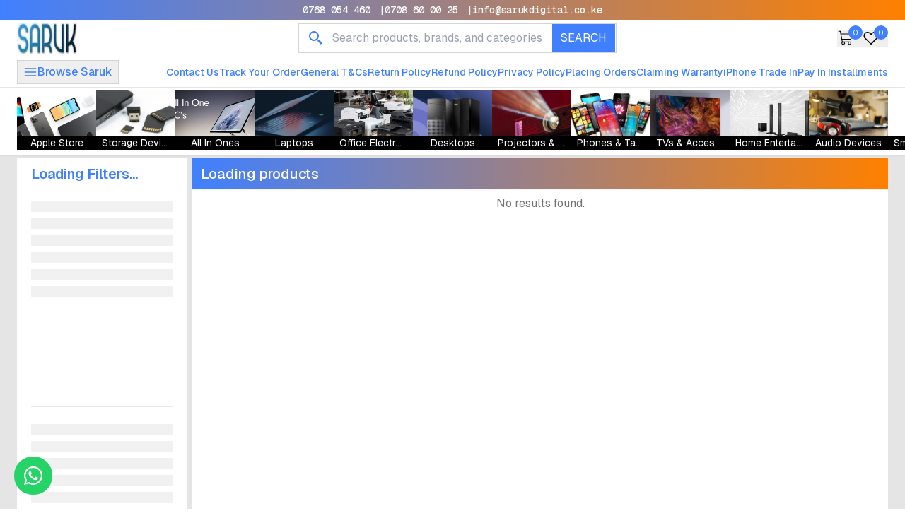

--- FILE ---
content_type: text/html; charset=utf-8
request_url: https://www.saruk.co.ke/item/apple-20w-usb-c-adapter-generic-7977.html
body_size: 43007
content:
<!DOCTYPE html><html lang="en" class="__variable_188709 __variable_9a8899 antialiased"><head><meta charSet="utf-8"/><meta name="viewport" content="width=device-width, initial-scale=1"/><link rel="stylesheet" href="/_next/static/css/eb9b29d19421bf0f.css" data-precedence="next"/><link rel="preload" as="script" fetchPriority="low" href="/_next/static/chunks/webpack-a3f280097ccbbc63.js"/><script src="/_next/static/chunks/4bd1b696-100b9d70ed4e49c1.js" async=""></script><script src="/_next/static/chunks/1255-8befde0980f5cba9.js" async=""></script><script src="/_next/static/chunks/main-app-57dd65da610c6abc.js" async=""></script><script src="/_next/static/chunks/app/global-error-a9cbf6f8ec15f994.js" async=""></script><script src="/_next/static/chunks/795d4814-a39559807eb4536f.js" async=""></script><script src="/_next/static/chunks/3d47b92a-1c8f827de67625de.js" async=""></script><script src="/_next/static/chunks/f97e080b-7647f8501365b1cc.js" async=""></script><script src="/_next/static/chunks/ee560e2c-31365bf4614b4dc1.js" async=""></script><script src="/_next/static/chunks/53c13509-e3c18fd26ed8cd30.js" async=""></script><script src="/_next/static/chunks/578c2090-45efc606ef37c6f2.js" async=""></script><script src="/_next/static/chunks/f7333993-e0ec6380e8229042.js" async=""></script><script src="/_next/static/chunks/0e762574-06a8a4b4665d281b.js" async=""></script><script src="/_next/static/chunks/6164-bf5d3f33b633e165.js" async=""></script><script src="/_next/static/chunks/1200-1da3d5d4c5269492.js" async=""></script><script src="/_next/static/chunks/5179-9e63830d28607586.js" async=""></script><script src="/_next/static/chunks/4053-89cf0b19eb742633.js" async=""></script><script src="/_next/static/chunks/6223-8168858d9c47fe17.js" async=""></script><script src="/_next/static/chunks/1481-57bfd25acbc32f7d.js" async=""></script><script src="/_next/static/chunks/8859-a4c9437d343b89ea.js" async=""></script><script src="/_next/static/chunks/app/%5BcategorySlug%5D/%5BsubCategorySlug%5D/page-f598a664993d9576.js" async=""></script><script src="/_next/static/chunks/94730671-7abb223a50dc25ae.js" async=""></script><script src="/_next/static/chunks/8e1d74a4-57fb26aeb96232ec.js" async=""></script><script src="/_next/static/chunks/eec3d76d-ea430d684edb6605.js" async=""></script><script src="/_next/static/chunks/1521-9a9a2e7c856de69e.js" async=""></script><script src="/_next/static/chunks/3480-0162b7636cb7ffda.js" async=""></script><script src="/_next/static/chunks/app/layout-6e321b77ea1b40ae.js" async=""></script><script src="/_next/static/chunks/app/error-ce7fa850eb04ff5c.js" async=""></script><link rel="preload" href="https://www.googletagmanager.com/gtm.js?id=GTM-5ZXBM5TK" as="script"/><meta name="next-size-adjust" content=""/><meta name="google-site-verification" content="897IflAzm049uhJzCFh0wmJxZPJRTVdmLp4drpldB_c"/><script src="/_next/static/chunks/polyfills-42372ed130431b0a.js" noModule=""></script></head><body class="font-sans"><div hidden=""><!--$?--><template id="B:0"></template><!--/$--></div><div id="_rht_toaster" style="position:fixed;z-index:9999;top:16px;left:16px;right:16px;bottom:16px;pointer-events:none"></div><header class="bg-white z-40 transition-all duration-500 md:fixed md:top-0 md:right-0 md:left-0 ease-linear flex flex-col shadow-sm shadow-neutral-200"><nav><div class="mx-auto px-2 sm:px-4 md:px-6 w-full flex items-center justify-start min-[440px]:justify-center gap-x-3 overflow-x-auto no-scrollbar py-1 bg-gradient-to-r from-brand-blue to-brand-orange text-white font-medium text-sm font-mono"><p class="min-w-fit"><a href="tel:+254768054460" class="hover-underline-animation hover:text-white">0768 054 460</a><span class="pl-3">|</span></p><p class="min-w-fit"><a href="tel:+254708600025" class="hover-underline-animation hover:text-white">0708 60 00 25</a><span class="pl-3">|</span></p><p class="min-w-fit"><a href="/cdn-cgi/l/email-protection#e78e898188a7948695928c838e808e93868bc98488c98c82" class="hover-underline-animation hover:text-white"><span class="__cf_email__" data-cfemail="2b42454d446b584a595e404f424c425f4a4705484405404e">[email&#160;protected]</span></a></p></div><div class="mx-auto px-2 sm:px-4 md:px-6 bg-white pt-1 min-[980px]:pb-1 w-full border-b border-neutral-200"><div class="flex items-center justify-between"><a data-testid="logo" href="/"><img alt="Saruk Logo" loading="lazy" width="85" height="50" decoding="async" data-nimg="1" style="color:transparent" srcSet="/_next/image?url=%2Fsaruklogo.png&amp;w=96&amp;q=75 1x, /_next/image?url=%2Fsaruklogo.png&amp;w=256&amp;q=75 2x" src="/_next/image?url=%2Fsaruklogo.png&amp;w=256&amp;q=75"/></a><div class="hidden min-[980px]:flex"><form class="flex w-auto flex-row items-center justify-start" data-testid="search-form" action="#"><div class="flex items-center justify-start w-full lg:w-[450px] border border-neutral-300 transition hover:border-brand-blue relative"><div class="pl-2 py-2 md:pl-3 text-brand-blue w-[8%]"><svg stroke="currentColor" fill="currentColor" stroke-width="0" viewBox="0 0 24 24" height="24" width="24" xmlns="http://www.w3.org/2000/svg"><path d="M19.023 16.977a35.13 35.13 0 0 1-1.367-1.384c-.372-.378-.596-.653-.596-.653l-2.8-1.337A6.962 6.962 0 0 0 16 9c0-3.859-3.14-7-7-7S2 5.141 2 9s3.14 7 7 7c1.763 0 3.37-.66 4.603-1.739l1.337 2.8s.275.224.653.596c.387.363.896.854 1.384 1.367l1.358 1.392.604.646 2.121-2.121-.646-.604c-.379-.372-.885-.866-1.391-1.36zM9 14c-2.757 0-5-2.243-5-5s2.243-5 5-5 5 2.243 5 5-2.243 5-5 5z"></path></svg></div><div class="w-[67%] lg:w-[72%]"><div><div><label for="userInput"></label></div><input id="userInput" type="text" placeholder="Search products, brands, and categories" class=" w-full border-0 truncate py-2 pl-2 md:pl-3 focus:border-0 focus:outline-0 bg-white" name="userInput" value=""/></div></div><button type="submit" class="bg-brand-blue p-2 text-white hover:shadow-md w-[25%] lg:w-[20%]">SEARCH</button></div></form></div><div class="flex items-center justify-center gap-x-3 md:gap-x-6" data-testid="user-menu"><button aria-label="Go To Cart" type="button" class="cursor-pointer hover:scale-110 transition"><div class="flex items-center"><svg stroke="currentColor" fill="currentColor" stroke-width="0" viewBox="0 0 256 256" class="text-black" height="24" width="24" xmlns="http://www.w3.org/2000/svg"><path d="M228.61,60.16A6,6,0,0,0,224,58H61L54.63,22.93A6,6,0,0,0,48.73,18H24a6,6,0,0,0,0,12H43.72L69.53,171.94a21.93,21.93,0,0,0,6.24,11.77A26,26,0,1,0,113.89,190h52.22A26,26,0,1,0,188,178H91.17a10,10,0,0,1-9.84-8.21L77.73,150H196.1a22,22,0,0,0,21.65-18.06L229.9,65.07A6,6,0,0,0,228.61,60.16ZM106,204a14,14,0,1,1-14-14A14,14,0,0,1,106,204Zm96,0a14,14,0,1,1-14-14A14,14,0,0,1,202,204Zm3.94-74.21A10,10,0,0,1,196.1,138H75.55L63.19,70H216.81Z"></path></svg><div class="bg-brand-blue h-5 w-5 rounded-full flex items-center justify-center -ml-2 -mt-4 text-white"><span class="text-[10px]">0</span></div></div></button><button aria-label="Go To Wishlist" type="button" class="cursor-pointer hover:scale-110 transition"><div class="flex items-center"><svg stroke="currentColor" fill="currentColor" stroke-width="0" viewBox="0 0 16 16" class="text-black" height="24" width="24" xmlns="http://www.w3.org/2000/svg"><path d="M14.88 4.78a3.489 3.489 0 0 0-.37-.9 3.24 3.24 0 0 0-.6-.79 3.78 3.78 0 0 0-1.21-.81 3.74 3.74 0 0 0-2.84 0 4 4 0 0 0-1.16.75l-.05.06-.65.65-.65-.65-.05-.06a4 4 0 0 0-1.16-.75 3.74 3.74 0 0 0-2.84 0 3.78 3.78 0 0 0-1.21.81 3.55 3.55 0 0 0-.97 1.69 3.75 3.75 0 0 0-.12 1c0 .317.04.633.12.94a4 4 0 0 0 .36.89 3.8 3.8 0 0 0 .61.79L8 14.31l5.91-5.91c.237-.233.44-.5.6-.79A3.578 3.578 0 0 0 15 5.78a3.747 3.747 0 0 0-.12-1zm-1 1.63a2.69 2.69 0 0 1-.69 1.21l-5.21 5.2-5.21-5.2a2.9 2.9 0 0 1-.44-.57 3 3 0 0 1-.27-.65 3.25 3.25 0 0 1-.08-.69A3.36 3.36 0 0 1 2.06 5a2.8 2.8 0 0 1 .27-.65c.12-.21.268-.4.44-.57a2.91 2.91 0 0 1 .89-.6 2.8 2.8 0 0 1 2.08 0c.33.137.628.338.88.59l1.36 1.37 1.36-1.37a2.72 2.72 0 0 1 .88-.59 2.8 2.8 0 0 1 2.08 0c.331.143.633.347.89.6.174.165.32.357.43.57a2.69 2.69 0 0 1 .35 1.34 2.6 2.6 0 0 1-.06.72h-.03z"></path></svg><div class="bg-brand-blue h-5 w-5 rounded-full flex items-center justify-center -ml-2 -mt-4 text-white"><span class="text-[10px]">0</span></div></div></button></div></div><div class="py-1 min-[980px]:hidden"><form class="flex w-auto flex-row items-center justify-start" data-testid="search-form" action="#"><div class="flex items-center justify-start w-full lg:w-[450px] border border-neutral-300 transition hover:border-brand-blue relative"><div class="pl-2 py-2 md:pl-3 text-brand-blue w-[8%]"><svg stroke="currentColor" fill="currentColor" stroke-width="0" viewBox="0 0 24 24" height="24" width="24" xmlns="http://www.w3.org/2000/svg"><path d="M19.023 16.977a35.13 35.13 0 0 1-1.367-1.384c-.372-.378-.596-.653-.596-.653l-2.8-1.337A6.962 6.962 0 0 0 16 9c0-3.859-3.14-7-7-7S2 5.141 2 9s3.14 7 7 7c1.763 0 3.37-.66 4.603-1.739l1.337 2.8s.275.224.653.596c.387.363.896.854 1.384 1.367l1.358 1.392.604.646 2.121-2.121-.646-.604c-.379-.372-.885-.866-1.391-1.36zM9 14c-2.757 0-5-2.243-5-5s2.243-5 5-5 5 2.243 5 5-2.243 5-5 5z"></path></svg></div><div class="w-[67%] lg:w-[72%]"><div><div><label for="userInput"></label></div><input id="userInput" type="text" placeholder="Search products, brands, and categories" class=" w-full border-0 truncate py-2 pl-2 md:pl-3 focus:border-0 focus:outline-0 bg-white" name="userInput" value=""/></div></div><button type="submit" class="bg-brand-blue p-2 text-white hover:shadow-md w-[25%] lg:w-[20%]">SEARCH</button></div></form></div></div><!--$?--><template id="B:1"></template><h1>Loading...</h1><!--/$--><!--$?--><template id="B:2"></template><h1>Loading...</h1><!--/$--></nav></header><div class="absolute left-0 right-0 top-[246.16px] min-[638px]:top-[262.16px] min-[980px]:top-[216.16px] bg-neutral-200"><div class="mx-auto px-2 sm:px-4 md:px-6"><div><div class="lg:grid lg:grid-cols-5 lg:gap-x-2"><!--$?--><template id="B:3"></template><div><div class="bg-white mt-2 text-xl font-semibold text-brand-blue px-5 py-2 hidden lg:block">Loading Filters...</div><div class="hidden lg:grid col-span-1 px-5 bg-white pt-2 pb-4 gap-y-4"><div class="relative animate-pulse border-b border-neutral-300 w-full max-w-[250px] pb-6 h-[300px]"><p class="mt-2 block h-4 bg-neutral-200 text-sm font-medium"></p><p class="mt-2 block h-4 bg-neutral-200 text-sm font-medium"></p><p class="mt-2 block h-4 bg-neutral-200 text-sm font-medium"></p><p class="mt-2 block h-4 bg-neutral-200 text-sm font-medium"></p><p class="mt-2 block h-4 bg-neutral-200 text-sm font-medium"></p><p class="mt-2 block h-4 bg-neutral-200 text-sm font-medium"></p></div><div class="relative animate-pulse border-b border-neutral-300 w-full max-w-[250px] pb-6 h-[300px]"><p class="mt-2 block h-4 bg-neutral-200 text-sm font-medium"></p><p class="mt-2 block h-4 bg-neutral-200 text-sm font-medium"></p><p class="mt-2 block h-4 bg-neutral-200 text-sm font-medium"></p><p class="mt-2 block h-4 bg-neutral-200 text-sm font-medium"></p><p class="mt-2 block h-4 bg-neutral-200 text-sm font-medium"></p><p class="mt-2 block h-4 bg-neutral-200 text-sm font-medium"></p></div><div class="relative animate-pulse border-b border-neutral-300 w-full max-w-[250px] pb-6 h-[300px]"><p class="mt-2 block h-4 bg-neutral-200 text-sm font-medium"></p><p class="mt-2 block h-4 bg-neutral-200 text-sm font-medium"></p><p class="mt-2 block h-4 bg-neutral-200 text-sm font-medium"></p><p class="mt-2 block h-4 bg-neutral-200 text-sm font-medium"></p><p class="mt-2 block h-4 bg-neutral-200 text-sm font-medium"></p><p class="mt-2 block h-4 bg-neutral-200 text-sm font-medium"></p></div><div class="relative animate-pulse border-b border-neutral-300 w-full max-w-[250px] pb-6 h-[300px]"><p class="mt-2 block h-4 bg-neutral-200 text-sm font-medium"></p><p class="mt-2 block h-4 bg-neutral-200 text-sm font-medium"></p><p class="mt-2 block h-4 bg-neutral-200 text-sm font-medium"></p><p class="mt-2 block h-4 bg-neutral-200 text-sm font-medium"></p><p class="mt-2 block h-4 bg-neutral-200 text-sm font-medium"></p><p class="mt-2 block h-4 bg-neutral-200 text-sm font-medium"></p></div><div class="relative animate-pulse border-b border-neutral-300 w-full max-w-[250px] pb-6 h-[300px]"><p class="mt-2 block h-4 bg-neutral-200 text-sm font-medium"></p><p class="mt-2 block h-4 bg-neutral-200 text-sm font-medium"></p><p class="mt-2 block h-4 bg-neutral-200 text-sm font-medium"></p><p class="mt-2 block h-4 bg-neutral-200 text-sm font-medium"></p><p class="mt-2 block h-4 bg-neutral-200 text-sm font-medium"></p><p class="mt-2 block h-4 bg-neutral-200 text-sm font-medium"></p></div><div class="relative animate-pulse border-b border-neutral-300 w-full max-w-[250px] pb-6 h-[300px]"><p class="mt-2 block h-4 bg-neutral-200 text-sm font-medium"></p><p class="mt-2 block h-4 bg-neutral-200 text-sm font-medium"></p><p class="mt-2 block h-4 bg-neutral-200 text-sm font-medium"></p><p class="mt-2 block h-4 bg-neutral-200 text-sm font-medium"></p><p class="mt-2 block h-4 bg-neutral-200 text-sm font-medium"></p><p class="mt-2 block h-4 bg-neutral-200 text-sm font-medium"></p></div></div></div><!--/$--><div class="mt-2 lg:col-span-4 bg-white"><div class="font-medium text-xl text-white px-3 py-2 w-full shadow-sm bg-gradient-to-r from-brand-blue to-brand-orange flex items-center justify-between"><!--$?--><template id="B:4"></template><h3>Loading products</h3><!--/$--><!--$?--><template id="B:5"></template><div class="text-white lg:hidden">...</div><!--/$--></div><!--$?--><template id="B:6"></template><div class="grid grid-cols-2 gap-1 sm:gap-2 justify-items-center sm:grid-cols-3 min-[900px]:grid-cols-4 lg:grid-cols-5 2xl:grid-cols-6 px-1 sm:px-2 pt-1 sm:pt-2 pb-4"><div class="relative animate-pulse border border-brand-blue w-full max-w-[250px]"><div class="aspect-square h-[275px] w-full overflow-hidden bg-neutral-100"></div><p class="mt-2 h-4 w-full rounded-lg bg-neutral-100"></p><p class="mt-2 block h-4 rounded-lg bg-neutral-100 text-sm font-medium"></p><p class="mt-2 block h-4 rounded-lg bg-neutral-100 text-sm font-medium"></p></div><div class="relative animate-pulse border border-brand-blue w-full max-w-[250px]"><div class="aspect-square h-[275px] w-full overflow-hidden bg-neutral-100"></div><p class="mt-2 h-4 w-full rounded-lg bg-neutral-100"></p><p class="mt-2 block h-4 rounded-lg bg-neutral-100 text-sm font-medium"></p><p class="mt-2 block h-4 rounded-lg bg-neutral-100 text-sm font-medium"></p></div><div class="relative animate-pulse border border-brand-blue w-full max-w-[250px]"><div class="aspect-square h-[275px] w-full overflow-hidden bg-neutral-100"></div><p class="mt-2 h-4 w-full rounded-lg bg-neutral-100"></p><p class="mt-2 block h-4 rounded-lg bg-neutral-100 text-sm font-medium"></p><p class="mt-2 block h-4 rounded-lg bg-neutral-100 text-sm font-medium"></p></div><div class="relative animate-pulse border border-brand-blue w-full max-w-[250px]"><div class="aspect-square h-[275px] w-full overflow-hidden bg-neutral-100"></div><p class="mt-2 h-4 w-full rounded-lg bg-neutral-100"></p><p class="mt-2 block h-4 rounded-lg bg-neutral-100 text-sm font-medium"></p><p class="mt-2 block h-4 rounded-lg bg-neutral-100 text-sm font-medium"></p></div><div class="relative animate-pulse border border-brand-blue w-full max-w-[250px]"><div class="aspect-square h-[275px] w-full overflow-hidden bg-neutral-100"></div><p class="mt-2 h-4 w-full rounded-lg bg-neutral-100"></p><p class="mt-2 block h-4 rounded-lg bg-neutral-100 text-sm font-medium"></p><p class="mt-2 block h-4 rounded-lg bg-neutral-100 text-sm font-medium"></p></div><div class="relative animate-pulse border border-brand-blue w-full max-w-[250px]"><div class="aspect-square h-[275px] w-full overflow-hidden bg-neutral-100"></div><p class="mt-2 h-4 w-full rounded-lg bg-neutral-100"></p><p class="mt-2 block h-4 rounded-lg bg-neutral-100 text-sm font-medium"></p><p class="mt-2 block h-4 rounded-lg bg-neutral-100 text-sm font-medium"></p></div><div class="relative animate-pulse border border-brand-blue w-full max-w-[250px]"><div class="aspect-square h-[275px] w-full overflow-hidden bg-neutral-100"></div><p class="mt-2 h-4 w-full rounded-lg bg-neutral-100"></p><p class="mt-2 block h-4 rounded-lg bg-neutral-100 text-sm font-medium"></p><p class="mt-2 block h-4 rounded-lg bg-neutral-100 text-sm font-medium"></p></div><div class="relative animate-pulse border border-brand-blue w-full max-w-[250px]"><div class="aspect-square h-[275px] w-full overflow-hidden bg-neutral-100"></div><p class="mt-2 h-4 w-full rounded-lg bg-neutral-100"></p><p class="mt-2 block h-4 rounded-lg bg-neutral-100 text-sm font-medium"></p><p class="mt-2 block h-4 rounded-lg bg-neutral-100 text-sm font-medium"></p></div><div class="relative animate-pulse border border-brand-blue w-full max-w-[250px]"><div class="aspect-square h-[275px] w-full overflow-hidden bg-neutral-100"></div><p class="mt-2 h-4 w-full rounded-lg bg-neutral-100"></p><p class="mt-2 block h-4 rounded-lg bg-neutral-100 text-sm font-medium"></p><p class="mt-2 block h-4 rounded-lg bg-neutral-100 text-sm font-medium"></p></div><div class="relative animate-pulse border border-brand-blue w-full max-w-[250px]"><div class="aspect-square h-[275px] w-full overflow-hidden bg-neutral-100"></div><p class="mt-2 h-4 w-full rounded-lg bg-neutral-100"></p><p class="mt-2 block h-4 rounded-lg bg-neutral-100 text-sm font-medium"></p><p class="mt-2 block h-4 rounded-lg bg-neutral-100 text-sm font-medium"></p></div><div class="relative animate-pulse border border-brand-blue w-full max-w-[250px]"><div class="aspect-square h-[275px] w-full overflow-hidden bg-neutral-100"></div><p class="mt-2 h-4 w-full rounded-lg bg-neutral-100"></p><p class="mt-2 block h-4 rounded-lg bg-neutral-100 text-sm font-medium"></p><p class="mt-2 block h-4 rounded-lg bg-neutral-100 text-sm font-medium"></p></div><div class="relative animate-pulse border border-brand-blue w-full max-w-[250px]"><div class="aspect-square h-[275px] w-full overflow-hidden bg-neutral-100"></div><p class="mt-2 h-4 w-full rounded-lg bg-neutral-100"></p><p class="mt-2 block h-4 rounded-lg bg-neutral-100 text-sm font-medium"></p><p class="mt-2 block h-4 rounded-lg bg-neutral-100 text-sm font-medium"></p></div><div class="relative animate-pulse border border-brand-blue w-full max-w-[250px]"><div class="aspect-square h-[275px] w-full overflow-hidden bg-neutral-100"></div><p class="mt-2 h-4 w-full rounded-lg bg-neutral-100"></p><p class="mt-2 block h-4 rounded-lg bg-neutral-100 text-sm font-medium"></p><p class="mt-2 block h-4 rounded-lg bg-neutral-100 text-sm font-medium"></p></div><div class="relative animate-pulse border border-brand-blue w-full max-w-[250px]"><div class="aspect-square h-[275px] w-full overflow-hidden bg-neutral-100"></div><p class="mt-2 h-4 w-full rounded-lg bg-neutral-100"></p><p class="mt-2 block h-4 rounded-lg bg-neutral-100 text-sm font-medium"></p><p class="mt-2 block h-4 rounded-lg bg-neutral-100 text-sm font-medium"></p></div><div class="relative animate-pulse border border-brand-blue w-full max-w-[250px]"><div class="aspect-square h-[275px] w-full overflow-hidden bg-neutral-100"></div><p class="mt-2 h-4 w-full rounded-lg bg-neutral-100"></p><p class="mt-2 block h-4 rounded-lg bg-neutral-100 text-sm font-medium"></p><p class="mt-2 block h-4 rounded-lg bg-neutral-100 text-sm font-medium"></p></div><div class="relative animate-pulse border border-brand-blue w-full max-w-[250px]"><div class="aspect-square h-[275px] w-full overflow-hidden bg-neutral-100"></div><p class="mt-2 h-4 w-full rounded-lg bg-neutral-100"></p><p class="mt-2 block h-4 rounded-lg bg-neutral-100 text-sm font-medium"></p><p class="mt-2 block h-4 rounded-lg bg-neutral-100 text-sm font-medium"></p></div><div class="relative animate-pulse border border-brand-blue w-full max-w-[250px]"><div class="aspect-square h-[275px] w-full overflow-hidden bg-neutral-100"></div><p class="mt-2 h-4 w-full rounded-lg bg-neutral-100"></p><p class="mt-2 block h-4 rounded-lg bg-neutral-100 text-sm font-medium"></p><p class="mt-2 block h-4 rounded-lg bg-neutral-100 text-sm font-medium"></p></div><div class="relative animate-pulse border border-brand-blue w-full max-w-[250px]"><div class="aspect-square h-[275px] w-full overflow-hidden bg-neutral-100"></div><p class="mt-2 h-4 w-full rounded-lg bg-neutral-100"></p><p class="mt-2 block h-4 rounded-lg bg-neutral-100 text-sm font-medium"></p><p class="mt-2 block h-4 rounded-lg bg-neutral-100 text-sm font-medium"></p></div><div class="relative animate-pulse border border-brand-blue w-full max-w-[250px]"><div class="aspect-square h-[275px] w-full overflow-hidden bg-neutral-100"></div><p class="mt-2 h-4 w-full rounded-lg bg-neutral-100"></p><p class="mt-2 block h-4 rounded-lg bg-neutral-100 text-sm font-medium"></p><p class="mt-2 block h-4 rounded-lg bg-neutral-100 text-sm font-medium"></p></div><div class="relative animate-pulse border border-brand-blue w-full max-w-[250px]"><div class="aspect-square h-[275px] w-full overflow-hidden bg-neutral-100"></div><p class="mt-2 h-4 w-full rounded-lg bg-neutral-100"></p><p class="mt-2 block h-4 rounded-lg bg-neutral-100 text-sm font-medium"></p><p class="mt-2 block h-4 rounded-lg bg-neutral-100 text-sm font-medium"></p></div><div class="relative animate-pulse border border-brand-blue w-full max-w-[250px]"><div class="aspect-square h-[275px] w-full overflow-hidden bg-neutral-100"></div><p class="mt-2 h-4 w-full rounded-lg bg-neutral-100"></p><p class="mt-2 block h-4 rounded-lg bg-neutral-100 text-sm font-medium"></p><p class="mt-2 block h-4 rounded-lg bg-neutral-100 text-sm font-medium"></p></div><div class="relative animate-pulse border border-brand-blue w-full max-w-[250px]"><div class="aspect-square h-[275px] w-full overflow-hidden bg-neutral-100"></div><p class="mt-2 h-4 w-full rounded-lg bg-neutral-100"></p><p class="mt-2 block h-4 rounded-lg bg-neutral-100 text-sm font-medium"></p><p class="mt-2 block h-4 rounded-lg bg-neutral-100 text-sm font-medium"></p></div><div class="relative animate-pulse border border-brand-blue w-full max-w-[250px]"><div class="aspect-square h-[275px] w-full overflow-hidden bg-neutral-100"></div><p class="mt-2 h-4 w-full rounded-lg bg-neutral-100"></p><p class="mt-2 block h-4 rounded-lg bg-neutral-100 text-sm font-medium"></p><p class="mt-2 block h-4 rounded-lg bg-neutral-100 text-sm font-medium"></p></div><div class="relative animate-pulse border border-brand-blue w-full max-w-[250px]"><div class="aspect-square h-[275px] w-full overflow-hidden bg-neutral-100"></div><p class="mt-2 h-4 w-full rounded-lg bg-neutral-100"></p><p class="mt-2 block h-4 rounded-lg bg-neutral-100 text-sm font-medium"></p><p class="mt-2 block h-4 rounded-lg bg-neutral-100 text-sm font-medium"></p></div><div class="relative animate-pulse border border-brand-blue w-full max-w-[250px]"><div class="aspect-square h-[275px] w-full overflow-hidden bg-neutral-100"></div><p class="mt-2 h-4 w-full rounded-lg bg-neutral-100"></p><p class="mt-2 block h-4 rounded-lg bg-neutral-100 text-sm font-medium"></p><p class="mt-2 block h-4 rounded-lg bg-neutral-100 text-sm font-medium"></p></div></div><!--/$--></div></div></div></div><!--$?--><template id="B:7"></template><!--/$--><footer class="mt-2"><div class="mx-auto px-2 sm:px-4 md:px-6 grid grid-cols-2 lg:grid-cols-4 content-center items-center py-10 gap-y-10 bg-white"><div class="flex items-center flex-col gap-y-2 px-6 min-[1130px]:px-10 border-r-[1px] border-brand-blue"><div class="text-brand-blue"><svg stroke="currentColor" fill="currentColor" stroke-width="0" viewBox="0 0 640 512" height="30" width="30" xmlns="http://www.w3.org/2000/svg"><path d="M112 0C85.5 0 64 21.5 64 48l0 48L16 96c-8.8 0-16 7.2-16 16s7.2 16 16 16l48 0 208 0c8.8 0 16 7.2 16 16s-7.2 16-16 16L64 160l-16 0c-8.8 0-16 7.2-16 16s7.2 16 16 16l16 0 176 0c8.8 0 16 7.2 16 16s-7.2 16-16 16L64 224l-48 0c-8.8 0-16 7.2-16 16s7.2 16 16 16l48 0 144 0c8.8 0 16 7.2 16 16s-7.2 16-16 16L64 288l0 128c0 53 43 96 96 96s96-43 96-96l128 0c0 53 43 96 96 96s96-43 96-96l32 0c17.7 0 32-14.3 32-32s-14.3-32-32-32l0-64 0-32 0-18.7c0-17-6.7-33.3-18.7-45.3L512 114.7c-12-12-28.3-18.7-45.3-18.7L416 96l0-48c0-26.5-21.5-48-48-48L112 0zM544 237.3l0 18.7-128 0 0-96 50.7 0L544 237.3zM160 368a48 48 0 1 1 0 96 48 48 0 1 1 0-96zm272 48a48 48 0 1 1 96 0 48 48 0 1 1 -96 0z"></path></svg></div><h3 class="font-semibold text-center">Fast Delivery</h3><p class="text-xs text-neutral-500 font-medium text-center">Fast shipping throughout Kenya.</p></div><div class="flex items-center flex-col gap-y-2 px-6 min-[1130px]:px-10 lg:border-r-[1px] border-brand-blue"><div class="text-brand-blue"><svg stroke="currentColor" fill="currentColor" stroke-width="0" viewBox="0 0 24 24" height="30" width="30" xmlns="http://www.w3.org/2000/svg"><path d="M11.0049 2L18.3032 4.28071C18.7206 4.41117 19.0049 4.79781 19.0049 5.23519V7H21.0049C21.5572 7 22.0049 7.44772 22.0049 8V10H9.00488V8C9.00488 7.44772 9.4526 7 10.0049 7H17.0049V5.97L11.0049 4.094L5.00488 5.97V13.3744C5.00488 14.6193 5.58406 15.7884 6.56329 16.5428L6.75154 16.6793L11.0049 19.579L14.7869 17H10.0049C9.4526 17 9.00488 16.5523 9.00488 16V12H22.0049V16C22.0049 16.5523 21.5572 17 21.0049 17L17.7848 17.0011C17.3982 17.5108 16.9276 17.9618 16.3849 18.3318L11.0049 22L5.62486 18.3318C3.98563 17.2141 3.00488 15.3584 3.00488 13.3744V5.23519C3.00488 4.79781 3.28913 4.41117 3.70661 4.28071L11.0049 2Z"></path></svg></div><h3 class="font-semibold text-center">Secure Payment</h3><p class="text-xs text-neutral-500 font-medium text-center">Safe and secure payment methods.</p></div><div class="flex items-center flex-col gap-y-2 px-6 min-[1130px]:px-10 border-r-[1px] border-brand-blue"><div class="text-brand-blue"><svg stroke="currentColor" fill="currentColor" stroke-width="0" viewBox="0 0 24 24" height="30" width="30" xmlns="http://www.w3.org/2000/svg"><path d="M21 8C22.1046 8 23 8.89543 23 10V14C23 15.1046 22.1046 16 21 16H19.9381C19.446 19.9463 16.0796 23 12 23V21C15.3137 21 18 18.3137 18 15V9C18 5.68629 15.3137 3 12 3C8.68629 3 6 5.68629 6 9V16H3C1.89543 16 1 15.1046 1 14V10C1 8.89543 1.89543 8 3 8H4.06189C4.55399 4.05369 7.92038 1 12 1C16.0796 1 19.446 4.05369 19.9381 8H21ZM7.75944 15.7849L8.81958 14.0887C9.74161 14.6662 10.8318 15 12 15C13.1682 15 14.2584 14.6662 15.1804 14.0887L16.2406 15.7849C15.0112 16.5549 13.5576 17 12 17C10.4424 17 8.98882 16.5549 7.75944 15.7849Z"></path></svg></div><h3 class="font-semibold text-center">Help Center</h3><p class="text-xs text-neutral-500 font-medium text-center">Great customer service experience.</p></div><div class="flex items-center flex-col gap-y-2 px-6 min-[1130px]:px-10"><div class="text-brand-blue"><svg stroke="currentColor" fill="currentColor" stroke-width="0" viewBox="0 0 24 24" height="30" width="30" xmlns="http://www.w3.org/2000/svg"><path d="M16.53 9.78a.75.75 0 0 0-1.06-1.06L11 13.19l-1.97-1.97a.75.75 0 0 0-1.06 1.06l2.5 2.5a.75.75 0 0 0 1.06 0l5-5Z"></path><path d="m12.54.637 8.25 2.675A1.75 1.75 0 0 1 22 4.976V10c0 6.19-3.771 10.704-9.401 12.83a1.704 1.704 0 0 1-1.198 0C5.77 20.705 2 16.19 2 10V4.976c0-.758.489-1.43 1.21-1.664L11.46.637a1.748 1.748 0 0 1 1.08 0Zm-.617 1.426-8.25 2.676a.249.249 0 0 0-.173.237V10c0 5.46 3.28 9.483 8.43 11.426a.199.199 0 0 0 .14 0C17.22 19.483 20.5 15.461 20.5 10V4.976a.25.25 0 0 0-.173-.237l-8.25-2.676a.253.253 0 0 0-.154 0Z"></path></svg></div><h3 class="font-semibold text-center">Warranty</h3><p class="text-xs text-neutral-500 font-medium text-center">Warranty available on products.</p></div></div><div class="mx-auto px-2 sm:px-4 md:px-6 bg-gradient-to-r from-brand-blue to-brand-orange"><div class="flex flex-wrap items-start justify-between py-10 gap-y-10 gap-x-10"><div class="space-y-10"><div class="space-y-1"><h3 class="font-semibold text-white text-lg">Contacts</h3><div class="text-neutral-200 space-y-1 font-mono text-sm"><p><span>Email: </span><a href="/cdn-cgi/l/email-protection#f29b9c949db28193808799969b959b86939edc919ddc9997" class="hover-underline-animation hover:text-white"><span class="__cf_email__" data-cfemail="cfa6a1a9a08fbcaebdbaa4aba6a8a6bbaea3e1aca0e1a4aa">[email&#160;protected]</span></a></p><div class="flex items-center flex-wrap gap-x-3"><span>Phone:</span><div><a href="tel:+254768054460" class="hover-underline-animation hover:text-white">0768 054 460</a><span class="pl-3">|</span></div><div><a href="tel:+254708600025" class="hover-underline-animation hover:text-white">0708 60 00 25</a><span class="pl-3">|</span></div></div><div class="flex items-center flex-wrap gap-x-3"><span>Projector Spot:</span><div><a href="tel:+254757 05 89 89" class="hover-underline-animation hover:text-white">0757 05 89 89</a><span class="pl-3">|</span></div></div><div><span>WhatsApp: </span><p class="hover-underline-animation hover:text-white cursor-pointer">0768 054 460</p></div><p><a href="https://www.google.com/maps/dir//Kimathi+Street,+Old+Mutual+Bldg+2nd+Floor+211A/@-1.2841714,36.7413638,12z/data=!4m8!4m7!1m0!1m5!1m1!1s0x182f1129f71e1587:0x9b59ffa44083796c!2m2!1d36.8237658!2d-1.2841727?entry=ttu&amp;g_ep=EgoyMDI0MTEwNi4wIKXMDSoASAFQAw%3D%3D" class="hover-underline-animation hover:text-white">Nairobi, Kimathi Street, Old Mutual Building, 2nd Floor Room 211A</a></p></div></div><div class="space-y-1"><h3 class="font-semibold text-white text-lg">Opening Hours</h3><div class="text-neutral-200 space-y-1 font-mono text-sm"><p>Weekdays: 8:30 AM - 7:00 PM</p><p>Saturdays: 9:00 AM - 7:00 PM</p><p>Public Holidays: 9:00 AM - 3:30 PM</p><p>Closed On Sundays</p></div></div></div><div class="space-y-1"><h3 class="font-semibold text-white text-lg">Popular Links</h3><div class="text-neutral-200 space-y-1 flex flex-col text-sm"><a class="hover:text-white hover-underline-animation w-fit" href="/laptops">Laptops</a><a class="hover:text-white hover-underline-animation w-fit" href="/desktops">Desktops</a><a class="hover:text-white hover-underline-animation w-fit" href="/apple-store/iphones">iPhones</a><a class="hover:text-white hover-underline-animation w-fit" href="/apple-store/macbooks">MacBooks</a><a class="hover:text-white hover-underline-animation w-fit" href="/phones-and-tablets/smartphones">Smartphones</a><a class="hover:text-white hover-underline-animation w-fit" href="/office-electronics">Office Electronics</a></div></div><div class="space-y-5"><div class="space-y-1"><h3 class="font-semibold text-white text-lg">Payment Options</h3><div class="text-neutral-200 space-y-1 font-mono text-sm"><p>Paybill</p><p>Visa</p><p>Cash</p></div></div><div class="space-y-1"><h3 class="font-semibold text-white text-lg">Payment Advisory</h3><div class="text-neutral-200 space-y-1"><p class="text-sm">Upfront Payment Outside Nairobi</p></div></div></div><div class="space-y-10"><div class="space-y-4"><h3 class="font-semibold text-white text-lg">Connect On Social Media</h3><div class="flex gap-x-6"><a aria-label="Saruk Facebook Page" class="hover:text-white text-neutral-200" target="_blank" href="https://www.facebook.com/SarukDigital"><svg stroke="currentColor" fill="currentColor" stroke-width="0" viewBox="0 0 16 16" height="24" width="24" xmlns="http://www.w3.org/2000/svg"><path d="M16 8.049c0-4.446-3.582-8.05-8-8.05C3.58 0-.002 3.603-.002 8.05c0 4.017 2.926 7.347 6.75 7.951v-5.625h-2.03V8.05H6.75V6.275c0-2.017 1.195-3.131 3.022-3.131.876 0 1.791.157 1.791.157v1.98h-1.009c-.993 0-1.303.621-1.303 1.258v1.51h2.218l-.354 2.326H9.25V16c3.824-.604 6.75-3.934 6.75-7.951"></path></svg></a><a aria-label="Saruk Twitter Handle" class="hover:text-white text-neutral-200" target="_blank" href="https://twitter.com/SarukDigital"><svg stroke="currentColor" fill="currentColor" stroke-width="0" viewBox="0 0 16 16" height="24" width="24" xmlns="http://www.w3.org/2000/svg"><path d="M5.026 15c6.038 0 9.341-5.003 9.341-9.334q.002-.211-.006-.422A6.7 6.7 0 0 0 16 3.542a6.7 6.7 0 0 1-1.889.518 3.3 3.3 0 0 0 1.447-1.817 6.5 6.5 0 0 1-2.087.793A3.286 3.286 0 0 0 7.875 6.03a9.32 9.32 0 0 1-6.767-3.429 3.29 3.29 0 0 0 1.018 4.382A3.3 3.3 0 0 1 .64 6.575v.045a3.29 3.29 0 0 0 2.632 3.218 3.2 3.2 0 0 1-.865.115 3 3 0 0 1-.614-.057 3.28 3.28 0 0 0 3.067 2.277A6.6 6.6 0 0 1 .78 13.58a6 6 0 0 1-.78-.045A9.34 9.34 0 0 0 5.026 15"></path></svg></a><a aria-label="Saruk Instagram Page" class="hover:text-white text-neutral-200" target="_blank" href="https://www.instagram.com/saruk_digital_solutions/"><svg stroke="currentColor" fill="currentColor" stroke-width="0" viewBox="0 0 16 16" height="24" width="24" xmlns="http://www.w3.org/2000/svg"><path d="M8 0C5.829 0 5.556.01 4.703.048 3.85.088 3.269.222 2.76.42a3.9 3.9 0 0 0-1.417.923A3.9 3.9 0 0 0 .42 2.76C.222 3.268.087 3.85.048 4.7.01 5.555 0 5.827 0 8.001c0 2.172.01 2.444.048 3.297.04.852.174 1.433.372 1.942.205.526.478.972.923 1.417.444.445.89.719 1.416.923.51.198 1.09.333 1.942.372C5.555 15.99 5.827 16 8 16s2.444-.01 3.298-.048c.851-.04 1.434-.174 1.943-.372a3.9 3.9 0 0 0 1.416-.923c.445-.445.718-.891.923-1.417.197-.509.332-1.09.372-1.942C15.99 10.445 16 10.173 16 8s-.01-2.445-.048-3.299c-.04-.851-.175-1.433-.372-1.941a3.9 3.9 0 0 0-.923-1.417A3.9 3.9 0 0 0 13.24.42c-.51-.198-1.092-.333-1.943-.372C10.443.01 10.172 0 7.998 0zm-.717 1.442h.718c2.136 0 2.389.007 3.232.046.78.035 1.204.166 1.486.275.373.145.64.319.92.599s.453.546.598.92c.11.281.24.705.275 1.485.039.843.047 1.096.047 3.231s-.008 2.389-.047 3.232c-.035.78-.166 1.203-.275 1.485a2.5 2.5 0 0 1-.599.919c-.28.28-.546.453-.92.598-.28.11-.704.24-1.485.276-.843.038-1.096.047-3.232.047s-2.39-.009-3.233-.047c-.78-.036-1.203-.166-1.485-.276a2.5 2.5 0 0 1-.92-.598 2.5 2.5 0 0 1-.6-.92c-.109-.281-.24-.705-.275-1.485-.038-.843-.046-1.096-.046-3.233s.008-2.388.046-3.231c.036-.78.166-1.204.276-1.486.145-.373.319-.64.599-.92s.546-.453.92-.598c.282-.11.705-.24 1.485-.276.738-.034 1.024-.044 2.515-.045zm4.988 1.328a.96.96 0 1 0 0 1.92.96.96 0 0 0 0-1.92m-4.27 1.122a4.109 4.109 0 1 0 0 8.217 4.109 4.109 0 0 0 0-8.217m0 1.441a2.667 2.667 0 1 1 0 5.334 2.667 2.667 0 0 1 0-5.334"></path></svg></a><a aria-label="Saruk TikTok Account" class="hover:text-white text-neutral-200" target="_blank" href="https://www.tiktok.com/@saruk.co.ke"><svg stroke="currentColor" fill="currentColor" stroke-width="0" viewBox="0 0 16 16" height="24" width="24" xmlns="http://www.w3.org/2000/svg"><path d="M9 0h1.98c.144.715.54 1.617 1.235 2.512C12.895 3.389 13.797 4 15 4v2c-1.753 0-3.07-.814-4-1.829V11a5 5 0 1 1-5-5v2a3 3 0 1 0 3 3z"></path></svg></a></div></div></div></div><div class="w-full text-center pt-4 pb-2"><p class="text-xs font-semibold text-neutral-200 font-mono">© SARUK DIGITAL, <!-- -->2026<!-- --> - The missing piece to your digital puzzle.</p></div></div></footer><div class="fixed bottom-5 left-5 bg-whatsapp-green text-white rounded-full p-3 cursor-pointer z-50"><svg stroke="currentColor" fill="currentColor" stroke-width="0" viewBox="0 0 448 512" height="30" width="30" xmlns="http://www.w3.org/2000/svg"><path d="M380.9 97.1C339 55.1 283.2 32 223.9 32c-122.4 0-222 99.6-222 222 0 39.1 10.2 77.3 29.6 111L0 480l117.7-30.9c32.4 17.7 68.9 27 106.1 27h.1c122.3 0 224.1-99.6 224.1-222 0-59.3-25.2-115-67.1-157zm-157 341.6c-33.2 0-65.7-8.9-94-25.7l-6.7-4-69.8 18.3L72 359.2l-4.4-7c-18.5-29.4-28.2-63.3-28.2-98.2 0-101.7 82.8-184.5 184.6-184.5 49.3 0 95.6 19.2 130.4 54.1 34.8 34.9 56.2 81.2 56.1 130.5 0 101.8-84.9 184.6-186.6 184.6zm101.2-138.2c-5.5-2.8-32.8-16.2-37.9-18-5.1-1.9-8.8-2.8-12.5 2.8-3.7 5.6-14.3 18-17.6 21.8-3.2 3.7-6.5 4.2-12 1.4-32.6-16.3-54-29.1-75.5-66-5.7-9.8 5.7-9.1 16.3-30.3 1.8-3.7.9-6.9-.5-9.7-1.4-2.8-12.5-30.1-17.1-41.2-4.5-10.8-9.1-9.3-12.5-9.5-3.2-.2-6.9-.2-10.6-.2-3.7 0-9.7 1.4-14.8 6.9-5.1 5.6-19.4 19-19.4 46.3 0 27.3 19.9 53.7 22.6 57.4 2.8 3.7 39.1 59.7 94.8 83.8 35.2 15.2 49 16.5 66.6 13.9 10.7-1.6 32.8-13.4 37.4-26.4 4.6-13 4.6-24.1 3.2-26.4-1.3-2.5-5-3.9-10.5-6.6z"></path></svg></div><div class="fixed bottom-5 left-5 z-50"></div></div><script data-cfasync="false" src="/cdn-cgi/scripts/5c5dd728/cloudflare-static/email-decode.min.js"></script><script>requestAnimationFrame(function(){$RT=performance.now()});</script><script src="/_next/static/chunks/webpack-a3f280097ccbbc63.js" id="_R_" async=""></script><div hidden id="S:1"><div class="mx-auto px-2 sm:px-4 md:px-6 bg-white py-1 flex items-center justify-between border-b border-neutral-200 gap-x-4"><div><button aria-label="Browse Saruk Menu" type="button" class="flex items-center justify-center gap-x-2 text-brand-blue border border-neutral-300 hover:text-brand-orange hover:border-brand-orange py-1 px-2 font-medium"><svg stroke="currentColor" fill="none" stroke-width="2" viewBox="0 0 24 24" stroke-linecap="round" stroke-linejoin="round" height="20" width="20" xmlns="http://www.w3.org/2000/svg"><line x1="3" y1="12" x2="21" y2="12"></line><line x1="3" y1="6" x2="21" y2="6"></line><line x1="3" y1="18" x2="21" y2="18"></line></svg><span class="hidden min-[1092px]:block">Browse Saruk</span></button></div><div class="flex gap-x-2 sm:gap-x-4 overflow-x-auto no-scrollbar"><a class="text-xs sm:text-sm hover:text-brand-orange font-medium min-w-fit text-brand-blue" href="/contact-us">Contact Us</a><a class="text-xs sm:text-sm hover:text-brand-orange font-medium min-w-fit text-brand-blue" href="/track-your-order">Track Your Order</a><a class="text-xs sm:text-sm hover:text-brand-orange font-medium min-w-fit text-brand-blue" href="/terms">General T&amp;Cs</a><a class="text-xs sm:text-sm hover:text-brand-orange font-medium min-w-fit text-brand-blue" href="/return-policy">Return Policy</a><a class="text-xs sm:text-sm hover:text-brand-orange font-medium min-w-fit text-brand-blue" href="/refund-policy">Refund Policy</a><a class="text-xs sm:text-sm hover:text-brand-orange font-medium min-w-fit text-brand-blue" href="/privacy-policy">Privacy Policy</a><a class="text-xs sm:text-sm hover:text-brand-orange font-medium min-w-fit text-brand-blue" href="/placing-orders">Placing Orders</a><a class="text-xs sm:text-sm hover:text-brand-orange font-medium min-w-fit text-brand-blue" href="/claiming-warranty">Claiming Warranty</a><a class="text-xs sm:text-sm hover:text-brand-orange font-medium min-w-fit text-brand-blue" href="/iphone-trade-in">iPhone Trade In</a><a class="text-xs sm:text-sm hover:text-brand-orange font-medium min-w-fit text-brand-blue" href="/pay-in-installments">Pay In Installments</a></div></div></div><script>$RB=[];$RV=function(a){$RT=performance.now();for(var b=0;b<a.length;b+=2){var c=a[b],e=a[b+1];null!==e.parentNode&&e.parentNode.removeChild(e);var f=c.parentNode;if(f){var g=c.previousSibling,h=0;do{if(c&&8===c.nodeType){var d=c.data;if("/$"===d||"/&"===d)if(0===h)break;else h--;else"$"!==d&&"$?"!==d&&"$~"!==d&&"$!"!==d&&"&"!==d||h++}d=c.nextSibling;f.removeChild(c);c=d}while(c);for(;e.firstChild;)f.insertBefore(e.firstChild,c);g.data="$";g._reactRetry&&requestAnimationFrame(g._reactRetry)}}a.length=0};
$RC=function(a,b){if(b=document.getElementById(b))(a=document.getElementById(a))?(a.previousSibling.data="$~",$RB.push(a,b),2===$RB.length&&("number"!==typeof $RT?requestAnimationFrame($RV.bind(null,$RB)):(a=performance.now(),setTimeout($RV.bind(null,$RB),2300>a&&2E3<a?2300-a:$RT+300-a)))):b.parentNode.removeChild(b)};$RC("B:1","S:1")</script><div hidden id="S:2"><div class="mx-auto px-2 sm:px-4 md:px-6 w-full h-20 sm:h-24 flex overflow-x-auto lg:no-scrollbar gap-x-1 pb-2 pt-1 shadow-sm"><a class="h-full relative w-20 sm:w-28" href="/apple-store"><div class="w-20 sm:w-28 h-16 sm:h-20 peer relative"><img alt="Category image" loading="lazy" decoding="async" data-nimg="fill" class="object-cover aspect-square" style="position:absolute;height:100%;width:100%;left:0;top:0;right:0;bottom:0;color:transparent" src="https://saruk-web-images.s3.eu-north-1.amazonaws.com/apple-store-banner.jpeg"/></div><div class="absolute bottom-0 w-full text-white text-[10px] sm:text-sm truncate px-2 text-center peer-hover:bg-gradient-to-r from-brand-blue to to-brand-orange bg-black">Apple Store</div></a><a class="h-full relative w-20 sm:w-28" href="/storage-devices"><div class="w-20 sm:w-28 h-16 sm:h-20 peer relative"><img alt="Category image" loading="lazy" decoding="async" data-nimg="fill" class="object-cover aspect-square" style="position:absolute;height:100%;width:100%;left:0;top:0;right:0;bottom:0;color:transparent" src="https://saruk-web-images.s3.eu-north-1.amazonaws.com/storage-devices-banner.gif"/></div><div class="absolute bottom-0 w-full text-white text-[10px] sm:text-sm truncate px-2 text-center peer-hover:bg-gradient-to-r from-brand-blue to to-brand-orange bg-black">Storage Devices</div></a><a class="h-full relative w-20 sm:w-28" href="/all-in-ones"><div class="w-20 sm:w-28 h-16 sm:h-20 peer relative"><img alt="Category image" loading="lazy" decoding="async" data-nimg="fill" class="object-cover aspect-square" style="position:absolute;height:100%;width:100%;left:0;top:0;right:0;bottom:0;color:transparent" src="https://saruk-web-images.s3.eu-north-1.amazonaws.com/all-in-ones-banner.jpg"/></div><div class="absolute bottom-0 w-full text-white text-[10px] sm:text-sm truncate px-2 text-center peer-hover:bg-gradient-to-r from-brand-blue to to-brand-orange bg-black">All In Ones</div></a><a class="h-full relative w-20 sm:w-28" href="/laptops"><div class="w-20 sm:w-28 h-16 sm:h-20 peer relative"><img alt="Category image" loading="lazy" decoding="async" data-nimg="fill" class="object-cover aspect-square" style="position:absolute;height:100%;width:100%;left:0;top:0;right:0;bottom:0;color:transparent" src="https://saruk-web-images.s3.eu-north-1.amazonaws.com/laptops-banner.png"/></div><div class="absolute bottom-0 w-full text-white text-[10px] sm:text-sm truncate px-2 text-center peer-hover:bg-gradient-to-r from-brand-blue to to-brand-orange bg-black">Laptops</div></a><a class="h-full relative w-20 sm:w-28" href="/office-electronics"><div class="w-20 sm:w-28 h-16 sm:h-20 peer relative"><img alt="Category image" loading="lazy" decoding="async" data-nimg="fill" class="object-cover aspect-square" style="position:absolute;height:100%;width:100%;left:0;top:0;right:0;bottom:0;color:transparent" src="https://saruk-web-images.s3.eu-north-1.amazonaws.com/office-electronics-banner-image.jpg"/></div><div class="absolute bottom-0 w-full text-white text-[10px] sm:text-sm truncate px-2 text-center peer-hover:bg-gradient-to-r from-brand-blue to to-brand-orange bg-black">Office Electronics</div></a><a class="h-full relative w-20 sm:w-28" href="/desktops"><div class="w-20 sm:w-28 h-16 sm:h-20 peer relative"><img alt="Category image" loading="lazy" decoding="async" data-nimg="fill" class="object-cover aspect-square" style="position:absolute;height:100%;width:100%;left:0;top:0;right:0;bottom:0;color:transparent" src="https://saruk-web-images.s3.eu-north-1.amazonaws.com/desktops-banner-images.jpg"/></div><div class="absolute bottom-0 w-full text-white text-[10px] sm:text-sm truncate px-2 text-center peer-hover:bg-gradient-to-r from-brand-blue to to-brand-orange bg-black">Desktops</div></a><a class="h-full relative w-20 sm:w-28" href="/projectors-and-accessories"><div class="w-20 sm:w-28 h-16 sm:h-20 peer relative"><img alt="Category image" loading="lazy" decoding="async" data-nimg="fill" class="object-cover aspect-square" style="position:absolute;height:100%;width:100%;left:0;top:0;right:0;bottom:0;color:transparent" src="https://saruk-web-images.s3.eu-north-1.amazonaws.com/projectors-banner.jpg"/></div><div class="absolute bottom-0 w-full text-white text-[10px] sm:text-sm truncate px-2 text-center peer-hover:bg-gradient-to-r from-brand-blue to to-brand-orange bg-black">Projectors &amp; Accessories</div></a><a class="h-full relative w-20 sm:w-28" href="/phones-and-tablets"><div class="w-20 sm:w-28 h-16 sm:h-20 peer relative"><img alt="Category image" loading="lazy" decoding="async" data-nimg="fill" class="object-cover aspect-square" style="position:absolute;height:100%;width:100%;left:0;top:0;right:0;bottom:0;color:transparent" src="https://saruk-web-images.s3.eu-north-1.amazonaws.com/phones-and-tablets-banner.jpg"/></div><div class="absolute bottom-0 w-full text-white text-[10px] sm:text-sm truncate px-2 text-center peer-hover:bg-gradient-to-r from-brand-blue to to-brand-orange bg-black">Phones &amp; Tablets</div></a><a class="h-full relative w-20 sm:w-28" href="/tvs-and-accessories"><div class="w-20 sm:w-28 h-16 sm:h-20 peer relative"><img alt="Category image" loading="lazy" decoding="async" data-nimg="fill" class="object-cover aspect-square" style="position:absolute;height:100%;width:100%;left:0;top:0;right:0;bottom:0;color:transparent" src="https://saruk-web-images.s3.eu-north-1.amazonaws.com/television-banner.jpg"/></div><div class="absolute bottom-0 w-full text-white text-[10px] sm:text-sm truncate px-2 text-center peer-hover:bg-gradient-to-r from-brand-blue to to-brand-orange bg-black">TVs &amp; Accessories</div></a><a class="h-full relative w-20 sm:w-28" href="/home-entertainment"><div class="w-20 sm:w-28 h-16 sm:h-20 peer relative"><img alt="Category image" loading="lazy" decoding="async" data-nimg="fill" class="object-cover aspect-square" style="position:absolute;height:100%;width:100%;left:0;top:0;right:0;bottom:0;color:transparent" src="https://saruk-web-images.s3.eu-north-1.amazonaws.com/home-entertainment.jpg"/></div><div class="absolute bottom-0 w-full text-white text-[10px] sm:text-sm truncate px-2 text-center peer-hover:bg-gradient-to-r from-brand-blue to to-brand-orange bg-black">Home Entertainment</div></a><a class="h-full relative w-20 sm:w-28" href="/audio-devices"><div class="w-20 sm:w-28 h-16 sm:h-20 peer relative"><img alt="Category image" loading="lazy" decoding="async" data-nimg="fill" class="object-cover aspect-square" style="position:absolute;height:100%;width:100%;left:0;top:0;right:0;bottom:0;color:transparent" src="https://saruk-web-images.s3.eu-north-1.amazonaws.com/audio-devices-banner.jpg"/></div><div class="absolute bottom-0 w-full text-white text-[10px] sm:text-sm truncate px-2 text-center peer-hover:bg-gradient-to-r from-brand-blue to to-brand-orange bg-black">Audio Devices</div></a><a class="h-full relative w-20 sm:w-28" href="/accessories-for-smartphones"><div class="w-20 sm:w-28 h-16 sm:h-20 peer relative"><img alt="Category image" loading="lazy" decoding="async" data-nimg="fill" class="object-cover aspect-square" style="position:absolute;height:100%;width:100%;left:0;top:0;right:0;bottom:0;color:transparent" src="https://saruk-web-images.s3.eu-north-1.amazonaws.com/smartphone-accessories-new-banner.jpg"/></div><div class="absolute bottom-0 w-full text-white text-[10px] sm:text-sm truncate px-2 text-center peer-hover:bg-gradient-to-r from-brand-blue to to-brand-orange bg-black">Smartphone Accessories</div></a><a class="h-full relative w-20 sm:w-28" href="/cameras-and-photography"><div class="w-20 sm:w-28 h-16 sm:h-20 peer relative"><img alt="Category image" loading="lazy" decoding="async" data-nimg="fill" class="object-cover aspect-square" style="position:absolute;height:100%;width:100%;left:0;top:0;right:0;bottom:0;color:transparent" src="https://saruk-web-images.s3.eu-north-1.amazonaws.com/cameras-banner.jpg"/></div><div class="absolute bottom-0 w-full text-white text-[10px] sm:text-sm truncate px-2 text-center peer-hover:bg-gradient-to-r from-brand-blue to to-brand-orange bg-black">Cameras &amp; Photography</div></a><a class="h-full relative w-20 sm:w-28" href="/laptop-bags"><div class="w-20 sm:w-28 h-16 sm:h-20 peer relative"><img alt="Category image" loading="lazy" decoding="async" data-nimg="fill" class="object-cover aspect-square" style="position:absolute;height:100%;width:100%;left:0;top:0;right:0;bottom:0;color:transparent" src="https://saruk-web-images.s3.eu-north-1.amazonaws.com/laptob-bags-banner.jpg"/></div><div class="absolute bottom-0 w-full text-white text-[10px] sm:text-sm truncate px-2 text-center peer-hover:bg-gradient-to-r from-brand-blue to to-brand-orange bg-black">Laptop Bags</div></a><a class="h-full relative w-20 sm:w-28" href="/monitors-and-accessories"><div class="w-20 sm:w-28 h-16 sm:h-20 peer relative"><img alt="Category image" loading="lazy" decoding="async" data-nimg="fill" class="object-cover aspect-square" style="position:absolute;height:100%;width:100%;left:0;top:0;right:0;bottom:0;color:transparent" src="https://saruk-web-images.s3.eu-north-1.amazonaws.com/monitors-banner.jpg"/></div><div class="absolute bottom-0 w-full text-white text-[10px] sm:text-sm truncate px-2 text-center peer-hover:bg-gradient-to-r from-brand-blue to to-brand-orange bg-black">Monitors &amp; Accessories</div></a><a class="h-full relative w-20 sm:w-28" href="/networking-and-smart-home"><div class="w-20 sm:w-28 h-16 sm:h-20 peer relative"><img alt="Category image" loading="lazy" decoding="async" data-nimg="fill" class="object-cover aspect-square" style="position:absolute;height:100%;width:100%;left:0;top:0;right:0;bottom:0;color:transparent" src="https://saruk-web-images.s3.eu-north-1.amazonaws.com/network-devices-banner.jpg"/></div><div class="absolute bottom-0 w-full text-white text-[10px] sm:text-sm truncate px-2 text-center peer-hover:bg-gradient-to-r from-brand-blue to to-brand-orange bg-black">Networking &amp; Smart Home</div></a><a class="h-full relative w-20 sm:w-28" href="/gaming-essentials"><div class="w-20 sm:w-28 h-16 sm:h-20 peer relative"><img alt="Category image" loading="lazy" decoding="async" data-nimg="fill" class="object-cover aspect-square" style="position:absolute;height:100%;width:100%;left:0;top:0;right:0;bottom:0;color:transparent" src="https://saruk-web-images.s3.eu-north-1.amazonaws.com/gaming-essentials-banner.png"/></div><div class="absolute bottom-0 w-full text-white text-[10px] sm:text-sm truncate px-2 text-center peer-hover:bg-gradient-to-r from-brand-blue to to-brand-orange bg-black">Gaming Essentials</div></a><a class="h-full relative w-20 sm:w-28" href="/accessories-for-laptops-and-desktops"><div class="w-20 sm:w-28 h-16 sm:h-20 peer relative"><img alt="Category image" loading="lazy" decoding="async" data-nimg="fill" class="object-cover aspect-square" style="position:absolute;height:100%;width:100%;left:0;top:0;right:0;bottom:0;color:transparent" src="https://saruk-web-images.s3.eu-north-1.amazonaws.com/laptops-and-desktops-accessories-banner.webp"/></div><div class="absolute bottom-0 w-full text-white text-[10px] sm:text-sm truncate px-2 text-center peer-hover:bg-gradient-to-r from-brand-blue to to-brand-orange bg-black">Computing Accessories</div></a><a class="h-full relative w-20 sm:w-28" href="/laptop-parts-and-maintenance"><div class="w-20 sm:w-28 h-16 sm:h-20 peer relative"><img alt="Category image" loading="lazy" decoding="async" data-nimg="fill" class="object-cover aspect-square" style="position:absolute;height:100%;width:100%;left:0;top:0;right:0;bottom:0;color:transparent" src="https://saruk-web-images.s3.eu-north-1.amazonaws.com/laptops-parts-and-maintenance.jpg"/></div><div class="absolute bottom-0 w-full text-white text-[10px] sm:text-sm truncate px-2 text-center peer-hover:bg-gradient-to-r from-brand-blue to to-brand-orange bg-black">Laptop Parts &amp; Maintenance</div></a><a class="h-full relative w-20 sm:w-28" href="/phone-parts-and-maintenance"><div class="w-20 sm:w-28 h-16 sm:h-20 peer relative"><img alt="Category image" loading="lazy" decoding="async" data-nimg="fill" class="object-cover aspect-square" style="position:absolute;height:100%;width:100%;left:0;top:0;right:0;bottom:0;color:transparent" src="https://saruk-web-images.s3.eu-north-1.amazonaws.com/phone-parts-and-maintenance.jpg"/></div><div class="absolute bottom-0 w-full text-white text-[10px] sm:text-sm truncate px-2 text-center peer-hover:bg-gradient-to-r from-brand-blue to to-brand-orange bg-black">Phone Parts &amp; Maintenance</div></a><a class="h-full relative w-20 sm:w-28" href="/wearables"><div class="w-20 sm:w-28 h-16 sm:h-20 peer relative"><img alt="Category image" loading="lazy" decoding="async" data-nimg="fill" class="object-cover aspect-square" style="position:absolute;height:100%;width:100%;left:0;top:0;right:0;bottom:0;color:transparent" src="https://saruk-web-images.s3.eu-north-1.amazonaws.com/smartwatches-banner-image.webp"/></div><div class="absolute bottom-0 w-full text-white text-[10px] sm:text-sm truncate px-2 text-center peer-hover:bg-gradient-to-r from-brand-blue to to-brand-orange bg-black">Wearables</div></a><a class="h-full relative w-20 sm:w-28" href="/servers-and-accessories"><div class="w-20 sm:w-28 h-16 sm:h-20 peer relative"><img alt="Category image" loading="lazy" decoding="async" data-nimg="fill" class="object-cover aspect-square" style="position:absolute;height:100%;width:100%;left:0;top:0;right:0;bottom:0;color:transparent" src="https://saruk-web-images.s3.eu-north-1.amazonaws.com/server-banner-image.webp"/></div><div class="absolute bottom-0 w-full text-white text-[10px] sm:text-sm truncate px-2 text-center peer-hover:bg-gradient-to-r from-brand-blue to to-brand-orange bg-black">Servers &amp; Accessories</div></a></div></div><script>$RC("B:2","S:2")</script><script>(self.__next_f=self.__next_f||[]).push([0])</script><script>self.__next_f.push([1,"1:\"$Sreact.fragment\"\n3:I[9766,[],\"\"]\n4:I[98924,[],\"\"]\n6:I[24431,[],\"OutletBoundary\"]\n8:I[15278,[],\"AsyncMetadataOutlet\"]\na:I[24431,[],\"ViewportBoundary\"]\nc:I[24431,[],\"MetadataBoundary\"]\nd:\"$Sreact.suspense\"\nf:I[54062,[\"4219\",\"static/chunks/app/global-error-a9cbf6f8ec15f994.js\"],\"default\"]\n"])</script><script>self.__next_f.push([1,"10:I[98202,[\"5479\",\"static/chunks/795d4814-a39559807eb4536f.js\",\"3873\",\"static/chunks/3d47b92a-1c8f827de67625de.js\",\"4506\",\"static/chunks/f97e080b-7647f8501365b1cc.js\",\"844\",\"static/chunks/ee560e2c-31365bf4614b4dc1.js\",\"6446\",\"static/chunks/53c13509-e3c18fd26ed8cd30.js\",\"7949\",\"static/chunks/578c2090-45efc606ef37c6f2.js\",\"5760\",\"static/chunks/f7333993-e0ec6380e8229042.js\",\"8087\",\"static/chunks/0e762574-06a8a4b4665d281b.js\",\"6164\",\"static/chunks/6164-bf5d3f33b633e165.js\",\"1200\",\"static/chunks/1200-1da3d5d4c5269492.js\",\"5179\",\"static/chunks/5179-9e63830d28607586.js\",\"4053\",\"static/chunks/4053-89cf0b19eb742633.js\",\"6223\",\"static/chunks/6223-8168858d9c47fe17.js\",\"1481\",\"static/chunks/1481-57bfd25acbc32f7d.js\",\"8859\",\"static/chunks/8859-a4c9437d343b89ea.js\",\"8984\",\"static/chunks/app/%5BcategorySlug%5D/%5BsubCategorySlug%5D/page-f598a664993d9576.js\"],\"GoogleTagManager\"]\n"])</script><script>self.__next_f.push([1,"11:I[80228,[\"5479\",\"static/chunks/795d4814-a39559807eb4536f.js\",\"3873\",\"static/chunks/3d47b92a-1c8f827de67625de.js\",\"4506\",\"static/chunks/f97e080b-7647f8501365b1cc.js\",\"844\",\"static/chunks/ee560e2c-31365bf4614b4dc1.js\",\"6446\",\"static/chunks/53c13509-e3c18fd26ed8cd30.js\",\"7949\",\"static/chunks/578c2090-45efc606ef37c6f2.js\",\"8087\",\"static/chunks/0e762574-06a8a4b4665d281b.js\",\"9204\",\"static/chunks/94730671-7abb223a50dc25ae.js\",\"6711\",\"static/chunks/8e1d74a4-57fb26aeb96232ec.js\",\"2202\",\"static/chunks/eec3d76d-ea430d684edb6605.js\",\"6164\",\"static/chunks/6164-bf5d3f33b633e165.js\",\"1200\",\"static/chunks/1200-1da3d5d4c5269492.js\",\"5179\",\"static/chunks/5179-9e63830d28607586.js\",\"4053\",\"static/chunks/4053-89cf0b19eb742633.js\",\"1521\",\"static/chunks/1521-9a9a2e7c856de69e.js\",\"3480\",\"static/chunks/3480-0162b7636cb7ffda.js\",\"7177\",\"static/chunks/app/layout-6e321b77ea1b40ae.js\"],\"default\"]\n"])</script><script>self.__next_f.push([1,"12:I[36552,[\"5479\",\"static/chunks/795d4814-a39559807eb4536f.js\",\"3873\",\"static/chunks/3d47b92a-1c8f827de67625de.js\",\"4506\",\"static/chunks/f97e080b-7647f8501365b1cc.js\",\"844\",\"static/chunks/ee560e2c-31365bf4614b4dc1.js\",\"6446\",\"static/chunks/53c13509-e3c18fd26ed8cd30.js\",\"7949\",\"static/chunks/578c2090-45efc606ef37c6f2.js\",\"5760\",\"static/chunks/f7333993-e0ec6380e8229042.js\",\"8087\",\"static/chunks/0e762574-06a8a4b4665d281b.js\",\"6164\",\"static/chunks/6164-bf5d3f33b633e165.js\",\"1200\",\"static/chunks/1200-1da3d5d4c5269492.js\",\"5179\",\"static/chunks/5179-9e63830d28607586.js\",\"4053\",\"static/chunks/4053-89cf0b19eb742633.js\",\"6223\",\"static/chunks/6223-8168858d9c47fe17.js\",\"1481\",\"static/chunks/1481-57bfd25acbc32f7d.js\",\"8859\",\"static/chunks/8859-a4c9437d343b89ea.js\",\"8984\",\"static/chunks/app/%5BcategorySlug%5D/%5BsubCategorySlug%5D/page-f598a664993d9576.js\"],\"PreloadChunks\"]\n"])</script><script>self.__next_f.push([1,"13:I[1022,[\"5479\",\"static/chunks/795d4814-a39559807eb4536f.js\",\"3873\",\"static/chunks/3d47b92a-1c8f827de67625de.js\",\"4506\",\"static/chunks/f97e080b-7647f8501365b1cc.js\",\"844\",\"static/chunks/ee560e2c-31365bf4614b4dc1.js\",\"6446\",\"static/chunks/53c13509-e3c18fd26ed8cd30.js\",\"7949\",\"static/chunks/578c2090-45efc606ef37c6f2.js\",\"8087\",\"static/chunks/0e762574-06a8a4b4665d281b.js\",\"9204\",\"static/chunks/94730671-7abb223a50dc25ae.js\",\"6711\",\"static/chunks/8e1d74a4-57fb26aeb96232ec.js\",\"2202\",\"static/chunks/eec3d76d-ea430d684edb6605.js\",\"6164\",\"static/chunks/6164-bf5d3f33b633e165.js\",\"1200\",\"static/chunks/1200-1da3d5d4c5269492.js\",\"5179\",\"static/chunks/5179-9e63830d28607586.js\",\"4053\",\"static/chunks/4053-89cf0b19eb742633.js\",\"1521\",\"static/chunks/1521-9a9a2e7c856de69e.js\",\"3480\",\"static/chunks/3480-0162b7636cb7ffda.js\",\"7177\",\"static/chunks/app/layout-6e321b77ea1b40ae.js\"],\"ToasterProvider\"]\n"])</script><script>self.__next_f.push([1,"14:I[52799,[\"5479\",\"static/chunks/795d4814-a39559807eb4536f.js\",\"3873\",\"static/chunks/3d47b92a-1c8f827de67625de.js\",\"4506\",\"static/chunks/f97e080b-7647f8501365b1cc.js\",\"844\",\"static/chunks/ee560e2c-31365bf4614b4dc1.js\",\"6446\",\"static/chunks/53c13509-e3c18fd26ed8cd30.js\",\"7949\",\"static/chunks/578c2090-45efc606ef37c6f2.js\",\"8087\",\"static/chunks/0e762574-06a8a4b4665d281b.js\",\"9204\",\"static/chunks/94730671-7abb223a50dc25ae.js\",\"6711\",\"static/chunks/8e1d74a4-57fb26aeb96232ec.js\",\"2202\",\"static/chunks/eec3d76d-ea430d684edb6605.js\",\"6164\",\"static/chunks/6164-bf5d3f33b633e165.js\",\"1200\",\"static/chunks/1200-1da3d5d4c5269492.js\",\"5179\",\"static/chunks/5179-9e63830d28607586.js\",\"4053\",\"static/chunks/4053-89cf0b19eb742633.js\",\"1521\",\"static/chunks/1521-9a9a2e7c856de69e.js\",\"3480\",\"static/chunks/3480-0162b7636cb7ffda.js\",\"7177\",\"static/chunks/app/layout-6e321b77ea1b40ae.js\"],\"ModalProvider\"]\n"])</script><script>self.__next_f.push([1,"16:I[50960,[\"6164\",\"static/chunks/6164-bf5d3f33b633e165.js\",\"8039\",\"static/chunks/app/error-ce7fa850eb04ff5c.js\"],\"default\"]\n"])</script><script>self.__next_f.push([1,"18:I[17801,[\"5479\",\"static/chunks/795d4814-a39559807eb4536f.js\",\"3873\",\"static/chunks/3d47b92a-1c8f827de67625de.js\",\"4506\",\"static/chunks/f97e080b-7647f8501365b1cc.js\",\"844\",\"static/chunks/ee560e2c-31365bf4614b4dc1.js\",\"6446\",\"static/chunks/53c13509-e3c18fd26ed8cd30.js\",\"7949\",\"static/chunks/578c2090-45efc606ef37c6f2.js\",\"8087\",\"static/chunks/0e762574-06a8a4b4665d281b.js\",\"9204\",\"static/chunks/94730671-7abb223a50dc25ae.js\",\"6711\",\"static/chunks/8e1d74a4-57fb26aeb96232ec.js\",\"2202\",\"static/chunks/eec3d76d-ea430d684edb6605.js\",\"6164\",\"static/chunks/6164-bf5d3f33b633e165.js\",\"1200\",\"static/chunks/1200-1da3d5d4c5269492.js\",\"5179\",\"static/chunks/5179-9e63830d28607586.js\",\"4053\",\"static/chunks/4053-89cf0b19eb742633.js\",\"1521\",\"static/chunks/1521-9a9a2e7c856de69e.js\",\"3480\",\"static/chunks/3480-0162b7636cb7ffda.js\",\"7177\",\"static/chunks/app/layout-6e321b77ea1b40ae.js\"],\"default\"]\n"])</script><script>self.__next_f.push([1,"19:I[22046,[\"5479\",\"static/chunks/795d4814-a39559807eb4536f.js\",\"3873\",\"static/chunks/3d47b92a-1c8f827de67625de.js\",\"4506\",\"static/chunks/f97e080b-7647f8501365b1cc.js\",\"844\",\"static/chunks/ee560e2c-31365bf4614b4dc1.js\",\"6446\",\"static/chunks/53c13509-e3c18fd26ed8cd30.js\",\"7949\",\"static/chunks/578c2090-45efc606ef37c6f2.js\",\"8087\",\"static/chunks/0e762574-06a8a4b4665d281b.js\",\"9204\",\"static/chunks/94730671-7abb223a50dc25ae.js\",\"6711\",\"static/chunks/8e1d74a4-57fb26aeb96232ec.js\",\"2202\",\"static/chunks/eec3d76d-ea430d684edb6605.js\",\"6164\",\"static/chunks/6164-bf5d3f33b633e165.js\",\"1200\",\"static/chunks/1200-1da3d5d4c5269492.js\",\"5179\",\"static/chunks/5179-9e63830d28607586.js\",\"4053\",\"static/chunks/4053-89cf0b19eb742633.js\",\"1521\",\"static/chunks/1521-9a9a2e7c856de69e.js\",\"3480\",\"static/chunks/3480-0162b7636cb7ffda.js\",\"7177\",\"static/chunks/app/layout-6e321b77ea1b40ae.js\"],\"default\"]\n"])</script><script>self.__next_f.push([1,"1a:I[39717,[\"5479\",\"static/chunks/795d4814-a39559807eb4536f.js\",\"3873\",\"static/chunks/3d47b92a-1c8f827de67625de.js\",\"4506\",\"static/chunks/f97e080b-7647f8501365b1cc.js\",\"844\",\"static/chunks/ee560e2c-31365bf4614b4dc1.js\",\"6446\",\"static/chunks/53c13509-e3c18fd26ed8cd30.js\",\"7949\",\"static/chunks/578c2090-45efc606ef37c6f2.js\",\"8087\",\"static/chunks/0e762574-06a8a4b4665d281b.js\",\"9204\",\"static/chunks/94730671-7abb223a50dc25ae.js\",\"6711\",\"static/chunks/8e1d74a4-57fb26aeb96232ec.js\",\"2202\",\"static/chunks/eec3d76d-ea430d684edb6605.js\",\"6164\",\"static/chunks/6164-bf5d3f33b633e165.js\",\"1200\",\"static/chunks/1200-1da3d5d4c5269492.js\",\"5179\",\"static/chunks/5179-9e63830d28607586.js\",\"4053\",\"static/chunks/4053-89cf0b19eb742633.js\",\"1521\",\"static/chunks/1521-9a9a2e7c856de69e.js\",\"3480\",\"static/chunks/3480-0162b7636cb7ffda.js\",\"7177\",\"static/chunks/app/layout-6e321b77ea1b40ae.js\"],\"default\"]\n"])</script><script>self.__next_f.push([1,"1b:I[50101,[\"5479\",\"static/chunks/795d4814-a39559807eb4536f.js\",\"3873\",\"static/chunks/3d47b92a-1c8f827de67625de.js\",\"4506\",\"static/chunks/f97e080b-7647f8501365b1cc.js\",\"844\",\"static/chunks/ee560e2c-31365bf4614b4dc1.js\",\"6446\",\"static/chunks/53c13509-e3c18fd26ed8cd30.js\",\"7949\",\"static/chunks/578c2090-45efc606ef37c6f2.js\",\"8087\",\"static/chunks/0e762574-06a8a4b4665d281b.js\",\"9204\",\"static/chunks/94730671-7abb223a50dc25ae.js\",\"6711\",\"static/chunks/8e1d74a4-57fb26aeb96232ec.js\",\"2202\",\"static/chunks/eec3d76d-ea430d684edb6605.js\",\"6164\",\"static/chunks/6164-bf5d3f33b633e165.js\",\"1200\",\"static/chunks/1200-1da3d5d4c5269492.js\",\"5179\",\"static/chunks/5179-9e63830d28607586.js\",\"4053\",\"static/chunks/4053-89cf0b19eb742633.js\",\"1521\",\"static/chunks/1521-9a9a2e7c856de69e.js\",\"3480\",\"static/chunks/3480-0162b7636cb7ffda.js\",\"7177\",\"static/chunks/app/layout-6e321b77ea1b40ae.js\"],\"default\"]\n"])</script><script>self.__next_f.push([1,"1c:I[51768,[\"5479\",\"static/chunks/795d4814-a39559807eb4536f.js\",\"3873\",\"static/chunks/3d47b92a-1c8f827de67625de.js\",\"4506\",\"static/chunks/f97e080b-7647f8501365b1cc.js\",\"844\",\"static/chunks/ee560e2c-31365bf4614b4dc1.js\",\"6446\",\"static/chunks/53c13509-e3c18fd26ed8cd30.js\",\"7949\",\"static/chunks/578c2090-45efc606ef37c6f2.js\",\"8087\",\"static/chunks/0e762574-06a8a4b4665d281b.js\",\"9204\",\"static/chunks/94730671-7abb223a50dc25ae.js\",\"6711\",\"static/chunks/8e1d74a4-57fb26aeb96232ec.js\",\"2202\",\"static/chunks/eec3d76d-ea430d684edb6605.js\",\"6164\",\"static/chunks/6164-bf5d3f33b633e165.js\",\"1200\",\"static/chunks/1200-1da3d5d4c5269492.js\",\"5179\",\"static/chunks/5179-9e63830d28607586.js\",\"4053\",\"static/chunks/4053-89cf0b19eb742633.js\",\"1521\",\"static/chunks/1521-9a9a2e7c856de69e.js\",\"3480\",\"static/chunks/3480-0162b7636cb7ffda.js\",\"7177\",\"static/chunks/app/layout-6e321b77ea1b40ae.js\"],\"default\"]\n"])</script><script>self.__next_f.push([1,"23:I[19385,[\"5479\",\"static/chunks/795d4814-a39559807eb4536f.js\",\"3873\",\"static/chunks/3d47b92a-1c8f827de67625de.js\",\"4506\",\"static/chunks/f97e080b-7647f8501365b1cc.js\",\"844\",\"static/chunks/ee560e2c-31365bf4614b4dc1.js\",\"6446\",\"static/chunks/53c13509-e3c18fd26ed8cd30.js\",\"7949\",\"static/chunks/578c2090-45efc606ef37c6f2.js\",\"8087\",\"static/chunks/0e762574-06a8a4b4665d281b.js\",\"9204\",\"static/chunks/94730671-7abb223a50dc25ae.js\",\"6711\",\"static/chunks/8e1d74a4-57fb26aeb96232ec.js\",\"2202\",\"static/chunks/eec3d76d-ea430d684edb6605.js\",\"6164\",\"static/chunks/6164-bf5d3f33b633e165.js\",\"1200\",\"static/chunks/1200-1da3d5d4c5269492.js\",\"5179\",\"static/chunks/5179-9e63830d28607586.js\",\"4053\",\"static/chunks/4053-89cf0b19eb742633.js\",\"1521\",\"static/chunks/1521-9a9a2e7c856de69e.js\",\"3480\",\"static/chunks/3480-0162b7636cb7ffda.js\",\"7177\",\"static/chunks/app/layout-6e321b77ea1b40ae.js\"],\"default\"]\n"])</script><script>self.__next_f.push([1,"24:I[41176,[\"5479\",\"static/chunks/795d4814-a39559807eb4536f.js\",\"3873\",\"static/chunks/3d47b92a-1c8f827de67625de.js\",\"4506\",\"static/chunks/f97e080b-7647f8501365b1cc.js\",\"844\",\"static/chunks/ee560e2c-31365bf4614b4dc1.js\",\"6446\",\"static/chunks/53c13509-e3c18fd26ed8cd30.js\",\"7949\",\"static/chunks/578c2090-45efc606ef37c6f2.js\",\"8087\",\"static/chunks/0e762574-06a8a4b4665d281b.js\",\"9204\",\"static/chunks/94730671-7abb223a50dc25ae.js\",\"6711\",\"static/chunks/8e1d74a4-57fb26aeb96232ec.js\",\"2202\",\"static/chunks/eec3d76d-ea430d684edb6605.js\",\"6164\",\"static/chunks/6164-bf5d3f33b633e165.js\",\"1200\",\"static/chunks/1200-1da3d5d4c5269492.js\",\"5179\",\"static/chunks/5179-9e63830d28607586.js\",\"4053\",\"static/chunks/4053-89cf0b19eb742633.js\",\"1521\",\"static/chunks/1521-9a9a2e7c856de69e.js\",\"3480\",\"static/chunks/3480-0162b7636cb7ffda.js\",\"7177\",\"static/chunks/app/layout-6e321b77ea1b40ae.js\"],\"default\"]\n"])</script><script>self.__next_f.push([1,"25:I[2872,[\"5479\",\"static/chunks/795d4814-a39559807eb4536f.js\",\"3873\",\"static/chunks/3d47b92a-1c8f827de67625de.js\",\"4506\",\"static/chunks/f97e080b-7647f8501365b1cc.js\",\"844\",\"static/chunks/ee560e2c-31365bf4614b4dc1.js\",\"6446\",\"static/chunks/53c13509-e3c18fd26ed8cd30.js\",\"7949\",\"static/chunks/578c2090-45efc606ef37c6f2.js\",\"5760\",\"static/chunks/f7333993-e0ec6380e8229042.js\",\"8087\",\"static/chunks/0e762574-06a8a4b4665d281b.js\",\"6164\",\"static/chunks/6164-bf5d3f33b633e165.js\",\"1200\",\"static/chunks/1200-1da3d5d4c5269492.js\",\"5179\",\"static/chunks/5179-9e63830d28607586.js\",\"4053\",\"static/chunks/4053-89cf0b19eb742633.js\",\"6223\",\"static/chunks/6223-8168858d9c47fe17.js\",\"1481\",\"static/chunks/1481-57bfd25acbc32f7d.js\",\"8859\",\"static/chunks/8859-a4c9437d343b89ea.js\",\"8984\",\"static/chunks/app/%5BcategorySlug%5D/%5BsubCategorySlug%5D/page-f598a664993d9576.js\"],\"default\"]\n"])</script><script>self.__next_f.push([1,"26:I[906,[\"5479\",\"static/chunks/795d4814-a39559807eb4536f.js\",\"3873\",\"static/chunks/3d47b92a-1c8f827de67625de.js\",\"4506\",\"static/chunks/f97e080b-7647f8501365b1cc.js\",\"844\",\"static/chunks/ee560e2c-31365bf4614b4dc1.js\",\"6446\",\"static/chunks/53c13509-e3c18fd26ed8cd30.js\",\"7949\",\"static/chunks/578c2090-45efc606ef37c6f2.js\",\"8087\",\"static/chunks/0e762574-06a8a4b4665d281b.js\",\"9204\",\"static/chunks/94730671-7abb223a50dc25ae.js\",\"6711\",\"static/chunks/8e1d74a4-57fb26aeb96232ec.js\",\"2202\",\"static/chunks/eec3d76d-ea430d684edb6605.js\",\"6164\",\"static/chunks/6164-bf5d3f33b633e165.js\",\"1200\",\"static/chunks/1200-1da3d5d4c5269492.js\",\"5179\",\"static/chunks/5179-9e63830d28607586.js\",\"4053\",\"static/chunks/4053-89cf0b19eb742633.js\",\"1521\",\"static/chunks/1521-9a9a2e7c856de69e.js\",\"3480\",\"static/chunks/3480-0162b7636cb7ffda.js\",\"7177\",\"static/chunks/app/layout-6e321b77ea1b40ae.js\"],\"default\"]\n"])</script><script>self.__next_f.push([1,"27:I[29597,[\"5479\",\"static/chunks/795d4814-a39559807eb4536f.js\",\"3873\",\"static/chunks/3d47b92a-1c8f827de67625de.js\",\"4506\",\"static/chunks/f97e080b-7647f8501365b1cc.js\",\"844\",\"static/chunks/ee560e2c-31365bf4614b4dc1.js\",\"6446\",\"static/chunks/53c13509-e3c18fd26ed8cd30.js\",\"7949\",\"static/chunks/578c2090-45efc606ef37c6f2.js\",\"8087\",\"static/chunks/0e762574-06a8a4b4665d281b.js\",\"9204\",\"static/chunks/94730671-7abb223a50dc25ae.js\",\"6711\",\"static/chunks/8e1d74a4-57fb26aeb96232ec.js\",\"2202\",\"static/chunks/eec3d76d-ea430d684edb6605.js\",\"6164\",\"static/chunks/6164-bf5d3f33b633e165.js\",\"1200\",\"static/chunks/1200-1da3d5d4c5269492.js\",\"5179\",\"static/chunks/5179-9e63830d28607586.js\",\"4053\",\"static/chunks/4053-89cf0b19eb742633.js\",\"1521\",\"static/chunks/1521-9a9a2e7c856de69e.js\",\"3480\",\"static/chunks/3480-0162b7636cb7ffda.js\",\"7177\",\"static/chunks/app/layout-6e321b77ea1b40ae.js\"],\"default\"]\n"])</script><script>self.__next_f.push([1,"28:I[2376,[\"5479\",\"static/chunks/795d4814-a39559807eb4536f.js\",\"3873\",\"static/chunks/3d47b92a-1c8f827de67625de.js\",\"4506\",\"static/chunks/f97e080b-7647f8501365b1cc.js\",\"844\",\"static/chunks/ee560e2c-31365bf4614b4dc1.js\",\"6446\",\"static/chunks/53c13509-e3c18fd26ed8cd30.js\",\"7949\",\"static/chunks/578c2090-45efc606ef37c6f2.js\",\"8087\",\"static/chunks/0e762574-06a8a4b4665d281b.js\",\"9204\",\"static/chunks/94730671-7abb223a50dc25ae.js\",\"6711\",\"static/chunks/8e1d74a4-57fb26aeb96232ec.js\",\"2202\",\"static/chunks/eec3d76d-ea430d684edb6605.js\",\"6164\",\"static/chunks/6164-bf5d3f33b633e165.js\",\"1200\",\"static/chunks/1200-1da3d5d4c5269492.js\",\"5179\",\"static/chunks/5179-9e63830d28607586.js\",\"4053\",\"static/chunks/4053-89cf0b19eb742633.js\",\"1521\",\"static/chunks/1521-9a9a2e7c856de69e.js\",\"3480\",\"static/chunks/3480-0162b7636cb7ffda.js\",\"7177\",\"static/chunks/app/layout-6e321b77ea1b40ae.js\"],\"default\"]\n"])</script><script>self.__next_f.push([1,"29:I[4034,[\"5479\",\"static/chunks/795d4814-a39559807eb4536f.js\",\"3873\",\"static/chunks/3d47b92a-1c8f827de67625de.js\",\"4506\",\"static/chunks/f97e080b-7647f8501365b1cc.js\",\"844\",\"static/chunks/ee560e2c-31365bf4614b4dc1.js\",\"6446\",\"static/chunks/53c13509-e3c18fd26ed8cd30.js\",\"7949\",\"static/chunks/578c2090-45efc606ef37c6f2.js\",\"8087\",\"static/chunks/0e762574-06a8a4b4665d281b.js\",\"9204\",\"static/chunks/94730671-7abb223a50dc25ae.js\",\"6711\",\"static/chunks/8e1d74a4-57fb26aeb96232ec.js\",\"2202\",\"static/chunks/eec3d76d-ea430d684edb6605.js\",\"6164\",\"static/chunks/6164-bf5d3f33b633e165.js\",\"1200\",\"static/chunks/1200-1da3d5d4c5269492.js\",\"5179\",\"static/chunks/5179-9e63830d28607586.js\",\"4053\",\"static/chunks/4053-89cf0b19eb742633.js\",\"1521\",\"static/chunks/1521-9a9a2e7c856de69e.js\",\"3480\",\"static/chunks/3480-0162b7636cb7ffda.js\",\"7177\",\"static/chunks/app/layout-6e321b77ea1b40ae.js\"],\"default\"]\n"])</script><script>self.__next_f.push([1,"2a:I[23407,[\"5479\",\"static/chunks/795d4814-a39559807eb4536f.js\",\"3873\",\"static/chunks/3d47b92a-1c8f827de67625de.js\",\"4506\",\"static/chunks/f97e080b-7647f8501365b1cc.js\",\"844\",\"static/chunks/ee560e2c-31365bf4614b4dc1.js\",\"6446\",\"static/chunks/53c13509-e3c18fd26ed8cd30.js\",\"7949\",\"static/chunks/578c2090-45efc606ef37c6f2.js\",\"8087\",\"static/chunks/0e762574-06a8a4b4665d281b.js\",\"9204\",\"static/chunks/94730671-7abb223a50dc25ae.js\",\"6711\",\"static/chunks/8e1d74a4-57fb26aeb96232ec.js\",\"2202\",\"static/chunks/eec3d76d-ea430d684edb6605.js\",\"6164\",\"static/chunks/6164-bf5d3f33b633e165.js\",\"1200\",\"static/chunks/1200-1da3d5d4c5269492.js\",\"5179\",\"static/chunks/5179-9e63830d28607586.js\",\"4053\",\"static/chunks/4053-89cf0b19eb742633.js\",\"1521\",\"static/chunks/1521-9a9a2e7c856de69e.js\",\"3480\",\"static/chunks/3480-0162b7636cb7ffda.js\",\"7177\",\"static/chunks/app/layout-6e321b77ea1b40ae.js\"],\"default\"]\n"])</script><script>self.__next_f.push([1,"2b:I[70796,[\"5479\",\"static/chunks/795d4814-a39559807eb4536f.js\",\"3873\",\"static/chunks/3d47b92a-1c8f827de67625de.js\",\"4506\",\"static/chunks/f97e080b-7647f8501365b1cc.js\",\"844\",\"static/chunks/ee560e2c-31365bf4614b4dc1.js\",\"6446\",\"static/chunks/53c13509-e3c18fd26ed8cd30.js\",\"7949\",\"static/chunks/578c2090-45efc606ef37c6f2.js\",\"8087\",\"static/chunks/0e762574-06a8a4b4665d281b.js\",\"9204\",\"static/chunks/94730671-7abb223a50dc25ae.js\",\"6711\",\"static/chunks/8e1d74a4-57fb26aeb96232ec.js\",\"2202\",\"static/chunks/eec3d76d-ea430d684edb6605.js\",\"6164\",\"static/chunks/6164-bf5d3f33b633e165.js\",\"1200\",\"static/chunks/1200-1da3d5d4c5269492.js\",\"5179\",\"static/chunks/5179-9e63830d28607586.js\",\"4053\",\"static/chunks/4053-89cf0b19eb742633.js\",\"1521\",\"static/chunks/1521-9a9a2e7c856de69e.js\",\"3480\",\"static/chunks/3480-0162b7636cb7ffda.js\",\"7177\",\"static/chunks/app/layout-6e321b77ea1b40ae.js\"],\"default\"]\n"])</script><script>self.__next_f.push([1,":HL[\"/_next/static/media/4cf2300e9c8272f7-s.p.woff2\",\"font\",{\"crossOrigin\":\"\",\"type\":\"font/woff2\"}]\n:HL[\"/_next/static/media/93f479601ee12b01-s.p.woff2\",\"font\",{\"crossOrigin\":\"\",\"type\":\"font/woff2\"}]\n:HL[\"/_next/static/css/eb9b29d19421bf0f.css\",\"style\"]\n"])</script><script>self.__next_f.push([1,"0:{\"P\":null,\"b\":\"eW2FwQFtov_f3q7XjJfQw\",\"p\":\"\",\"c\":[\"\",\"item\",\"apple-20w-usb-c-adapter-generic-7977.html\"],\"i\":false,\"f\":[[[\"\",{\"children\":[[\"categorySlug\",\"item\",\"d\"],{\"children\":[[\"subCategorySlug\",\"apple-20w-usb-c-adapter-generic-7977.html\",\"d\"],{\"children\":[\"__PAGE__\",{}]}]}]},\"$undefined\",\"$undefined\",true],[\"\",[\"$\",\"$1\",\"c\",{\"children\":[[[\"$\",\"link\",\"0\",{\"rel\":\"stylesheet\",\"href\":\"/_next/static/css/eb9b29d19421bf0f.css\",\"precedence\":\"next\",\"crossOrigin\":\"$undefined\",\"nonce\":\"$undefined\"}]],\"$L2\"]}],{\"children\":[[\"categorySlug\",\"item\",\"d\"],[\"$\",\"$1\",\"c\",{\"children\":[null,[\"$\",\"$L3\",null,{\"parallelRouterKey\":\"children\",\"error\":\"$undefined\",\"errorStyles\":\"$undefined\",\"errorScripts\":\"$undefined\",\"template\":[\"$\",\"$L4\",null,{}],\"templateStyles\":\"$undefined\",\"templateScripts\":\"$undefined\",\"notFound\":\"$undefined\",\"forbidden\":\"$undefined\",\"unauthorized\":\"$undefined\"}]]}],{\"children\":[[\"subCategorySlug\",\"apple-20w-usb-c-adapter-generic-7977.html\",\"d\"],[\"$\",\"$1\",\"c\",{\"children\":[null,[\"$\",\"$L3\",null,{\"parallelRouterKey\":\"children\",\"error\":\"$undefined\",\"errorStyles\":\"$undefined\",\"errorScripts\":\"$undefined\",\"template\":[\"$\",\"$L4\",null,{}],\"templateStyles\":\"$undefined\",\"templateScripts\":\"$undefined\",\"notFound\":\"$undefined\",\"forbidden\":\"$undefined\",\"unauthorized\":\"$undefined\"}]]}],{\"children\":[\"__PAGE__\",[\"$\",\"$1\",\"c\",{\"children\":[\"$L5\",null,[\"$\",\"$L6\",null,{\"children\":[\"$L7\",[\"$\",\"$L8\",null,{\"promise\":\"$@9\"}]]}]]}],{},null,false]},null,false]},null,false]},null,false],[\"$\",\"$1\",\"h\",{\"children\":[null,[[\"$\",\"$La\",null,{\"children\":\"$Lb\"}],[\"$\",\"meta\",null,{\"name\":\"next-size-adjust\",\"content\":\"\"}]],[\"$\",\"$Lc\",null,{\"children\":[\"$\",\"div\",null,{\"hidden\":true,\"children\":[\"$\",\"$d\",null,{\"fallback\":null,\"children\":\"$Le\"}]}]}]]}],false]],\"m\":\"$undefined\",\"G\":[\"$f\",[]],\"s\":false,\"S\":false}\n"])</script><script>self.__next_f.push([1,"2:[\"$\",\"html\",null,{\"lang\":\"en\",\"className\":\"__variable_188709 __variable_9a8899 antialiased\",\"children\":[[\"$\",\"$L10\",null,{\"gtmId\":\"GTM-5ZXBM5TK\"}],[\"$\",\"meta\",null,{\"name\":\"google-site-verification\",\"content\":\"897IflAzm049uhJzCFh0wmJxZPJRTVdmLp4drpldB_c\"}],[\"$\",\"body\",null,{\"className\":\"font-sans\",\"children\":[\"$\",\"$L11\",null,{\"children\":[[[\"$\",\"$L12\",null,{\"moduleIds\":[\"app/layout.tsx -\u003e @/app/providers/toast-provider\"]}],[\"$\",\"$L13\",null,{}]],[[\"$\",\"$L12\",null,{\"moduleIds\":[\"app/layout.tsx -\u003e @/app/providers/modal-provider\"]}],[\"$\",\"$L14\",null,{}]],\"$L15\",[\"$\",\"div\",null,{\"className\":\"absolute left-0 right-0 top-[246.16px] min-[638px]:top-[262.16px] min-[980px]:top-[216.16px] bg-neutral-200\",\"children\":[[\"$\",\"$L3\",null,{\"parallelRouterKey\":\"children\",\"error\":\"$16\",\"errorStyles\":[],\"errorScripts\":[],\"template\":[\"$\",\"$L4\",null,{}],\"templateStyles\":\"$undefined\",\"templateScripts\":\"$undefined\",\"notFound\":[[[\"$\",\"title\",null,{\"children\":\"404: This page could not be found.\"}],[\"$\",\"div\",null,{\"style\":{\"fontFamily\":\"system-ui,\\\"Segoe UI\\\",Roboto,Helvetica,Arial,sans-serif,\\\"Apple Color Emoji\\\",\\\"Segoe UI Emoji\\\"\",\"height\":\"100vh\",\"textAlign\":\"center\",\"display\":\"flex\",\"flexDirection\":\"column\",\"alignItems\":\"center\",\"justifyContent\":\"center\"},\"children\":[\"$\",\"div\",null,{\"children\":[[\"$\",\"style\",null,{\"dangerouslySetInnerHTML\":{\"__html\":\"body{color:#000;background:#fff;margin:0}.next-error-h1{border-right:1px solid rgba(0,0,0,.3)}@media (prefers-color-scheme:dark){body{color:#fff;background:#000}.next-error-h1{border-right:1px solid rgba(255,255,255,.3)}}\"}}],[\"$\",\"h1\",null,{\"className\":\"next-error-h1\",\"style\":{\"display\":\"inline-block\",\"margin\":\"0 20px 0 0\",\"padding\":\"0 23px 0 0\",\"fontSize\":24,\"fontWeight\":500,\"verticalAlign\":\"top\",\"lineHeight\":\"49px\"},\"children\":404}],[\"$\",\"div\",null,{\"style\":{\"display\":\"inline-block\"},\"children\":[\"$\",\"h2\",null,{\"style\":{\"fontSize\":14,\"fontWeight\":400,\"lineHeight\":\"49px\",\"margin\":0},\"children\":\"This page could not be found.\"}]}]]}]}]],[]],\"forbidden\":\"$undefined\",\"unauthorized\":\"$undefined\"}],[[\"$\",\"$L12\",null,{\"moduleIds\":[\"app/layout.tsx -\u003e @/app/components/bottom-nav/footer\"]}],\"$L17\"],[[\"$\",\"$L12\",null,{\"moduleIds\":[\"app/layout.tsx -\u003e @/app/components/widgets/whatsapp\"]}],[\"$\",\"$L18\",null,{}]],[\"$\",\"div\",null,{\"className\":\"fixed bottom-5 left-5 z-50\",\"children\":[[\"$\",\"$L12\",null,{\"moduleIds\":[\"app/layout.tsx -\u003e @/app/components/widgets/tawk-to\"]}],[\"$\",\"$L19\",null,{}]]}]]}]]}]}]]}]\n"])</script><script>self.__next_f.push([1,"b:[[\"$\",\"meta\",\"0\",{\"charSet\":\"utf-8\"}],[\"$\",\"meta\",\"1\",{\"name\":\"viewport\",\"content\":\"width=device-width, initial-scale=1\"}]]\n1d:T6f1,"])</script><script>self.__next_f.push([1,"\u003cp\u003e\u003cspan style=\"color: rgb(2, 8, 23);\"\u003eIn addition to the General Terms \u0026amp; Conditions, the following category-specific Terms \u0026amp; Conditions \u003c/span\u003eapply to Refurbished iPhones, a product sub-category under the Apple Store category:\u003c/p\u003e\u003col\u003e\u003cli\u003e\u003cspan style=\"color: rgb(51, 51, 51);\"\u003eBrand New iPhones \u0026amp; MacBooks have a 1 year Manufacturer Warranty\u003c/span\u003e\u003c/li\u003e\u003cli\u003e\u003cspan style=\"color: rgb(51, 51, 51);\"\u003eSelect iPhones have\u0026nbsp;a 2-year warranty. Please refer to the product description\u003c/span\u003e\u003c/li\u003e\u003cli\u003e\u003cspan style=\"color: rgb(51, 51, 51);\"\u003eEx-Uk/Refurbished iPhones \u0026amp; MacBooks have a 3-month warranty. This does not include blown-up or damaged parts by electricity.\u0026nbsp;\u003c/span\u003e\u003c/li\u003e\u003cli\u003e\u003cspan style=\"color: rgb(51, 51, 51);\"\u003eNo warranty on any parts for refurbished/ex-UK units (e.g keyboard, battery, harddisks, speakers) after 1 month\u003c/span\u003e\u003c/li\u003e\u003cli\u003e\u003cspan style=\"color: rgb(51, 51, 51);\"\u003eWarranted Battery life for ex-UK MacBooks is 1 and a half hours, however, this may be longer depending on the laptop type and usage\u003c/span\u003e\u003c/li\u003e\u003cli\u003e\u003cspan style=\"color: var(--tw-prose-bold);\"\u003eThe warranty\u0026nbsp;doesn't cover physical damage, liquid damage, misuse, unauthorized repair, or natural disaster, and Out the Warranty period\u003c/span\u003e\u003c/li\u003e\u003cli\u003e\u003cspan style=\"color: var(--tw-prose-bold);\"\u003e1-day swap for Dead on Arrival (DOA) and 3-day swap for DAP (Dead After Purchase) exclusive of the screen and battery defaults.\u003c/span\u003e\u003c/li\u003e\u003cli\u003e\u003cspan class=\"ql-cursor\"\u003e﻿\u003c/span\u003eSaruk does not guarantee 100% battery health for refurbished/pre-owned iPhones. If the battery health drops below 70% within 30 days, it will be covered and exchanged under warranty.\u003c/li\u003e\u003cli\u003e\u003cspan style=\"color: var(--tw-prose-bold);\"\u003eComprehensive T\u0026amp;Cs are as captured on your warranty card\u003c/span\u003e\u003c/li\u003e\u003c/ol\u003e"])</script><script>self.__next_f.push([1,"1e:T4da,"])</script><script>self.__next_f.push([1,"\u003cp\u003eIn addition to the General Terms \u0026amp; Conditions, the following category-specific Terms \u0026amp; Conditions apply to products in this category:\u003c/p\u003e\u003col\u003e\u003cli\u003e\u003cspan style=\"color: var(--tw-prose-bold);\"\u003eThe period of warranty is strictly 1\u0026nbsp;Year on Brand New All In Ones. This is only on parts and does not include blown-up or damaged parts by electricity.\u0026nbsp;3 months warranty on Ex Uk/ Refurbished units.\u003c/span\u003e\u003c/li\u003e\u003cli\u003e\u003cspan style=\"color: var(--tw-prose-bold);\"\u003eNo software installation will be done on the computer unless specified by the buyer and if so will be charged as per specification. By default, your unit will be installed with a trial version of Windows and Office valid for 30 days -1 year.\u003c/span\u003e\u003c/li\u003e\u003cli\u003e\u003cspan style=\"color: var(--tw-prose-bold);\"\u003eNo warranty on software or on any application installation done, or software-related issues (or purchases)\u003c/span\u003e\u003c/li\u003e\u003cli\u003e\u003cspan style=\"color: var(--tw-prose-bold);\"\u003eWarranty on refurbished All In Ones is only on the motherboard and not on parts after a period of 1 month.\u003c/span\u003e\u003c/li\u003e\u003cli\u003e\u003cspan style=\"color: var(--tw-prose-bold);\"\u003eNo warranty on\u0026nbsp;any parts for refurbished/ex-UK units (e.g keyboard, battery, harddisks, speakers) after a period of 2 weeks\u003c/span\u003e\u003c/li\u003e\u003c/ol\u003e"])</script><script>self.__next_f.push([1,"1f:T4fc,"])</script><script>self.__next_f.push([1,"\u003col\u003e\u003cli\u003e\u003cspan style=\"color: var(--tw-prose-bold);\"\u003eThe period of warranty is strictly 1\u0026nbsp;Year on Brand New Laptops. This is only on parts and does not include blown-up or damaged parts by electricity.\u0026nbsp;6 months warranty on Ex Uk/ Refurbished units.\u003c/span\u003e\u003c/li\u003e\u003cli\u003e\u003cspan style=\"color: var(--tw-prose-bold);\"\u003eNo software installation will be done on the computer unless specified by the buyer and if so will be charged as per specification. By default, your unit will be installed with a trial version of Windows and Office valid for 30 days -1 year.\u003c/span\u003e\u003c/li\u003e\u003cli\u003e\u003cspan style=\"color: var(--tw-prose-bold);\"\u003eNo warranty on software or on any application installation done, or software-related issues (or purchases)\u003c/span\u003e\u003c/li\u003e\u003cli\u003e\u003cspan style=\"color: var(--tw-prose-bold);\"\u003eWarranty on refurbished laptops is only on the motherboard and not on parts after a period of 1 month.\u003c/span\u003e\u003c/li\u003e\u003cli\u003e\u003cspan style=\"color: var(--tw-prose-bold);\"\u003eNo warranty on\u0026nbsp;any parts for refurbished/ex-UK units (e.g keyboard, battery, harddisks, speakers) after a period of 2 weeks\u003c/span\u003e\u003c/li\u003e\u003cli\u003e\u003cspan style=\"color: var(--tw-prose-bold);\"\u003eWarranted Battery life for ex-UK laptops is 1 and a half hours, however, this may be longer depending on the laptop type and usage.\u003c/span\u003e\u003c/li\u003e\u003c/ol\u003e"])</script><script>self.__next_f.push([1,"20:T4ff,"])</script><script>self.__next_f.push([1,"\u003cp\u003e\u003cspan style=\"color: rgb(2, 8, 23);\"\u003eIn addition to the General Terms \u0026amp; Conditions, the following category-specific Terms \u0026amp; Conditions apply to products in this category:\u003c/span\u003e\u003c/p\u003e\u003col\u003e\u003cli\u003e\u003cspan style=\"color: var(--tw-prose-bold);\"\u003eThe period of warranty is strictly 1\u0026nbsp;Year on Brand New Desktops. This is only on parts and does not include blown-up or damaged parts by electricity.\u0026nbsp;3 months warranty on Ex Uk/ Refurbished units.\u003c/span\u003e\u003c/li\u003e\u003cli\u003e\u003cspan style=\"color: var(--tw-prose-bold);\"\u003eNo software installation will be done on the computer unless specified by the buyer and if so will be charged as per specification. By default, your unit will be installed with a trial version of Windows and Office valid for 30 days -1 year.\u003c/span\u003e\u003c/li\u003e\u003cli\u003e\u003cspan style=\"color: var(--tw-prose-bold);\"\u003eNo warranty on software or on any application installation done, or software-related issues (or purchases)\u003c/span\u003e\u003c/li\u003e\u003cli\u003e\u003cspan style=\"color: var(--tw-prose-bold);\"\u003eWarranty on refurbished desktops is only on the motherboard and not on parts after a period of 1 month.\u003c/span\u003e\u003c/li\u003e\u003cli\u003e\u003cspan style=\"color: var(--tw-prose-bold);\"\u003eNo warranty on\u0026nbsp;any parts for refurbished/ex-UK units (e.g keyboard, battery, harddisks, speakers) after a period of 2 weeks\u003c/span\u003e\u003c/li\u003e\u003c/ol\u003e"])</script><script>self.__next_f.push([1,"21:T4cb,"])</script><script>self.__next_f.push([1,"\u003cp\u003e\u003cspan style=\"color: rgb(2, 8, 23);\"\u003eIn addition to the General Terms \u0026amp; Conditions, the following category-specific Terms \u0026amp; Conditions apply\u0026nbsp;\u003c/span\u003eto Televisons, a product sub-category under the TVs \u0026amp; Home Entertainment category:\u003c/p\u003e\u003col\u003e\u003cli\u003e\u003cspan style=\"color: var(--tw-prose-bold);\"\u003eNo warranty on screens upon testing at the shop.\u003c/span\u003e\u003c/li\u003e\u003cli\u003e\u003cspan style=\"color: var(--tw-prose-bold);\"\u003eTVs with a Dubai warranty do not have any local warranty hence Saruk.co.ke will not be liable in case of any manufacturing defects 48 Hours after purchase and testing at the shop\u003c/span\u003e\u003c/li\u003e\u003cli\u003e\u003cspan style=\"color: var(--tw-prose-bold);\"\u003eNo warranty whatsoever on Hisense TVs, Screens, or parts upon testing at the shop or upon testing on delivery\u003c/span\u003e\u003c/li\u003e\u003cli\u003e\u003cspan style=\"color: var(--tw-prose-bold);\"\u003eNo warranty on screen upon testing at the shop or on delivery\u003c/span\u003e\u003c/li\u003e\u003c/ol\u003e\u003cp\u003e\u003cspan style=\"color: var(--tw-prose-bold);\"\u003eThe warranty does not cover;\u003c/span\u003e\u003c/p\u003e\u003col\u003e\u003cli\u003e\u003cspan style=\"color: var(--tw-prose-bold);\"\u003ePhysical Damage\u003c/span\u003e\u003c/li\u003e\u003cli\u003e\u003cspan style=\"color: var(--tw-prose-bold);\"\u003eLiquid Damage\u003c/span\u003e\u003c/li\u003e\u003cli\u003e\u003cspan style=\"color: var(--tw-prose-bold);\"\u003eFaults caused by electrical surges\u003c/span\u003e\u003c/li\u003e\u003c/ol\u003e"])</script><script>self.__next_f.push([1,"15:[\"$\",\"header\",null,{\"className\":\"bg-white z-40 transition-all duration-500 md:fixed md:top-0 md:right-0 md:left-0 ease-linear flex flex-col shadow-sm shadow-neutral-200\",\"children\":[\"$\",\"nav\",null,{\"children\":[[\"$\",\"$L1a\",null,{\"contacts\":[{\"id\":\"951e6c43-dea1-4906-aa27-a960ca7b9233\",\"storeId\":\"bae3e46a-029e-4075-b5be-8a305d6d7380\",\"name\":\"Email\",\"value\":\"info@sarukdigital.co.ke\",\"label\":\"N/A\",\"createdAt\":\"2024-05-14T14:29:31.095Z\",\"updatedAt\":\"2024-05-14T14:29:31.095Z\"},{\"id\":\"0cf56f01-52df-4966-950d-78f8727470aa\",\"storeId\":\"bae3e46a-029e-4075-b5be-8a305d6d7380\",\"name\":\"Store Location\",\"value\":\"Nairobi, Kimathi Street, Old Mutual Building, 2nd Floor Room 211A,B,C\",\"label\":\"N/A\",\"createdAt\":\"2024-05-14T14:30:25.599Z\",\"updatedAt\":\"2025-05-05T09:39:32.954Z\"},{\"id\":\"9d49f6d3-fc41-4279-8d02-5c656b993b58\",\"storeId\":\"bae3e46a-029e-4075-b5be-8a305d6d7380\",\"name\":\"Facebook\",\"value\":\"https://www.facebook.com/SarukDigital\",\"label\":\"N/A\",\"createdAt\":\"2024-05-14T14:44:32.428Z\",\"updatedAt\":\"2024-05-14T14:44:32.428Z\"},{\"id\":\"2445e89f-a31d-43d0-8bf7-41a962633213\",\"storeId\":\"bae3e46a-029e-4075-b5be-8a305d6d7380\",\"name\":\"Twitter\",\"value\":\"https://twitter.com/SarukDigital\",\"label\":\"N/A\",\"createdAt\":\"2024-05-14T14:45:37.137Z\",\"updatedAt\":\"2024-05-14T14:45:47.312Z\"},{\"id\":\"c16fc0ff-89b6-40a6-af51-66ae92ada756\",\"storeId\":\"bae3e46a-029e-4075-b5be-8a305d6d7380\",\"name\":\"Instagram\",\"value\":\"https://www.instagram.com/saruk_digital_solutions/\",\"label\":\"N/A\",\"createdAt\":\"2024-05-31T12:54:35.283Z\",\"updatedAt\":\"2024-05-31T12:54:35.283Z\"},{\"id\":\"5c17c383-0422-4132-9b9d-c13b7512597d\",\"storeId\":\"bae3e46a-029e-4075-b5be-8a305d6d7380\",\"name\":\"TikTok\",\"value\":\"https://www.tiktok.com/@saruk.co.ke\",\"label\":\"N/A\",\"createdAt\":\"2024-05-31T13:01:02.040Z\",\"updatedAt\":\"2024-05-31T13:01:02.040Z\"},{\"id\":\"c461190a-ee7a-41c9-88ce-0f73cf9f6f25\",\"storeId\":\"bae3e46a-029e-4075-b5be-8a305d6d7380\",\"name\":\"Phone Number One\",\"value\":\"+254768054460\",\"label\":\"0768 054 460\",\"createdAt\":\"2025-05-29T17:35:45.196Z\",\"updatedAt\":\"2026-01-23T12:02:35.016Z\"},{\"id\":\"f54c5fd2-1a07-44b9-b6af-db0ae09ca915\",\"storeId\":\"bae3e46a-029e-4075-b5be-8a305d6d7380\",\"name\":\"WhatsApp Number\",\"value\":\"+254768054460\",\"label\":\"0768 054 460\",\"createdAt\":\"2025-06-03T14:11:32.481Z\",\"updatedAt\":\"2025-12-22T06:03:45.934Z\"},{\"id\":\"13afdc9c-1a8c-429c-82d1-6c553133cf88\",\"storeId\":\"bae3e46a-029e-4075-b5be-8a305d6d7380\",\"name\":\"Phone Number Two\",\"value\":\"+254708600025\",\"label\":\"0708 60 00 25\",\"createdAt\":\"2025-05-12T12:51:44.530Z\",\"updatedAt\":\"2025-10-27T03:37:32.693Z\"},{\"id\":\"b9d00505-b1c7-468c-80ee-b2273cdecb72\",\"storeId\":\"bae3e46a-029e-4075-b5be-8a305d6d7380\",\"name\":\"Projector Spot\",\"value\":\"+254757 05 89 89\",\"label\":\"0757 05 89 89\",\"createdAt\":\"2025-05-26T10:14:34.582Z\",\"updatedAt\":\"2025-09-21T19:44:39.693Z\"}]}],[\"$\",\"$L1b\",null,{}],[\"$\",\"$d\",null,{\"fallback\":[\"$\",\"h1\",null,{\"children\":\"Loading...\"}],\"children\":[\"$\",\"$L1c\",null,{\"categories\":[{\"id\":\"0c341c1c-7481-4a52-ad19-8001d7ff1537\",\"name\":\"Apple Store\",\"slug\":\"apple-store\",\"seoDescription\":\"Discover the Ultimate Apple Experience in Kenya! Dive into the world of Apple with our exclusive range of products at Saruk Apple Store. Whether you're looking for the latest iPhone 15 Pro Max, the sleek MacBook Pro, or the versatile iPad Pro, we have it all. Explore our collection of Apple Watches, AirPods, and top-notch accessories that elevate your tech lifestyle. As an trusted Apple products reseller, we ensure genuine products and expert services. Visit us today for unbeatable offers and experience the best of Apple in Kenya!\",\"menuPosition\":1,\"imageUrl\":\"https://saruk-web-images.s3.eu-north-1.amazonaws.com/apple-store-banner.jpeg\",\"storeId\":\"bae3e46a-029e-4075-b5be-8a305d6d7380\",\"termsAndConditions\":\"$1d\",\"createdAt\":\"2024-01-20T14:28:04.276Z\",\"updatedAt\":\"2025-02-11T21:09:11.510Z\"},{\"id\":\"063d57a6-cb3d-49fe-a6af-e3992c2495c8\",\"name\":\"Storage Devices\",\"slug\":\"storage-devices\",\"seoDescription\":\"Explore our extensive range of storage devices, including cutting-edge SSDs, reliable external hard drives, versatile USB flash drives, and high-capacity memory cards. Whether you're backing up essential data, expanding your laptop's capacity, or securing precious memories, we have the perfect storage solution for you. Shop top brands like Seagate, Western Digital, SanDisk, and Kingston at unbeatable prices. Enjoy fast delivery across Kenya and secure payment options. Don't miss out on our latest offers and ensure your data is safe, accessible, and well-organised. Visit us today and experience the convenience of high-performance storage!\",\"menuPosition\":2,\"imageUrl\":\"https://saruk-web-images.s3.eu-north-1.amazonaws.com/storage-devices-banner.gif\",\"storeId\":\"bae3e46a-029e-4075-b5be-8a305d6d7380\",\"termsAndConditions\":\"\u003cp\u003e\u003cspan style=\\\"color: rgb(2, 8, 23);\\\"\u003eThere are no category-specific Terms and Conditions for products in this category. However, the General Terms and Conditions do apply.\u003c/span\u003e\u003c/p\u003e\",\"createdAt\":\"2024-01-24T04:06:59.137Z\",\"updatedAt\":\"2026-01-22T13:03:33.829Z\"},{\"id\":\"e29b2cca-bba4-490a-ad9b-1ca3ce5f7ba5\",\"name\":\"All In Ones\",\"slug\":\"all-in-ones\",\"seoDescription\":\"Transform your workspace with the latest all-in-one computers in Kenya. Discover powerful and sleek all-in-one PCs from top brands like HP, Lenovo, and Dell, all designed to offer seamless performance and stunning displays. Whether you're setting up a home office or looking for an efficient workstation, our all-in-one computers combine space-saving design with the power you need for multitasking. Shop now for the best prices and deals on all-in-one computers in Nairobi and enjoy fast, reliable delivery across Kenya. Upgrade to an all-in-one PC today and experience a clutter-free workspace with style and performance.\",\"menuPosition\":3,\"imageUrl\":\"https://saruk-web-images.s3.eu-north-1.amazonaws.com/all-in-ones-banner.jpg\",\"storeId\":\"bae3e46a-029e-4075-b5be-8a305d6d7380\",\"termsAndConditions\":\"$1e\",\"createdAt\":\"2024-02-26T17:39:06.180Z\",\"updatedAt\":\"2024-08-16T11:45:33.708Z\"},{\"id\":\"c5bc6ddc-9c33-4637-b4f7-207e62fefa15\",\"name\":\"Laptops\",\"slug\":\"laptops\",\"seoDescription\":\"Discover the perfect laptop to suit your needs in Kenya! Whether you're looking for everyday laptops, versatile X360/2-in-1 models, or detachable and touchscreen options, we have you covered. Explore our selection of slim, business, and premium laptops for top performance and style. For gamers and students alike, find high-powered gaming laptops and budget-friendly choices that deliver value and efficiency. Shop now for a wide range of laptops that cater to every need and preference, ensuring you find the ideal device for work, play, and everything in between!\",\"menuPosition\":4,\"imageUrl\":\"https://saruk-web-images.s3.eu-north-1.amazonaws.com/laptops-banner.png\",\"storeId\":\"bae3e46a-029e-4075-b5be-8a305d6d7380\",\"termsAndConditions\":\"$1f\",\"createdAt\":\"2024-01-20T14:19:30.209Z\",\"updatedAt\":\"2025-03-24T09:40:44.655Z\"},{\"id\":\"734381d5-e0a7-44fe-b9de-678addfe26c4\",\"name\":\"Office Electronics\",\"slug\":\"office-electronics\",\"seoDescription\":\"Elevate your workspace with our top-notch office electronics in Kenya! Discover an extensive range of cutting-edge printers, scanners, and networking devices to keep your office connected and efficient. Our selection of projectors and screens will bring your presentations to life, while our secure shredders and laminators ensure document safety. Enhance productivity with ergonomic office furniture, and maintain a professional edge with our high-quality stationery supplies. Shop now for the latest in office technology and transform your business environment\",\"menuPosition\":5,\"imageUrl\":\"https://saruk-web-images.s3.eu-north-1.amazonaws.com/office-electronics-banner-image.jpg\",\"storeId\":\"bae3e46a-029e-4075-b5be-8a305d6d7380\",\"termsAndConditions\":\"\u003cp\u003e\u003cspan style=\\\"color: rgb(2, 8, 23);\\\"\u003eIn addition to the General Terms \u0026amp; Conditions, the following category-specific Terms \u0026amp; Conditions \u003c/span\u003eapply to Printers, a product sub-category under Office Electronics:\u003c/p\u003e\u003col\u003e\u003cli\u003e\u003cspan style=\\\"color: var(--tw-prose-bold);\\\"\u003eThe cost of printer installation is separate from that of purchase if the service is required for more than an hour\u003c/span\u003e\u003c/li\u003e\u003cli\u003e\u003cspan style=\\\"color: var(--tw-prose-bold);\\\"\u003eAll printers have a 1 Year Manufacturer Warranty\u003c/span\u003e\u003c/li\u003e\u003cli\u003e\u003cspan style=\\\"color: var(--tw-prose-bold);\\\"\u003eNo returns will be accepted on a printer that has already been set up/unsealed from the box\u003c/span\u003e\u003c/li\u003e\u003cli\u003e\u003cspan style=\\\"color: var(--tw-prose-bold);\\\"\u003ePlease confirm your toner before opening it. Unsealed toners will not be accepted on return\u003c/span\u003e\u003c/li\u003e\u003cli\u003e\u003cspan style=\\\"color: var(--tw-prose-bold);\\\"\u003eWarranty on printers does not cover ink spillage\u003c/span\u003e\u003c/li\u003e\u003c/ol\u003e\",\"createdAt\":\"2024-01-24T05:19:49.507Z\",\"updatedAt\":\"2024-12-10T13:12:14.531Z\"},{\"id\":\"842df3f1-755b-4a6d-9958-e23259448a9b\",\"name\":\"Desktops\",\"slug\":\"desktops\",\"seoDescription\":\"Find the perfect desktop setup for your needs in Kenya! Choose from ultra-compact Ultra Small Form Factor (USFF) models, complete desktop sets, and high-performance workstations. Whether you need just the CPU, a monitor only, or a full tower configuration, we offer a diverse range of options including Small Form Factor (SFF) and Microtower (MT) desktops. Shop now for top-quality desktops that deliver reliability, power, and versatility for any workspace or computing requirement!\",\"menuPosition\":6,\"imageUrl\":\"https://saruk-web-images.s3.eu-north-1.amazonaws.com/desktops-banner-images.jpg\",\"storeId\":\"bae3e46a-029e-4075-b5be-8a305d6d7380\",\"termsAndConditions\":\"$20\",\"createdAt\":\"2024-01-20T14:22:25.415Z\",\"updatedAt\":\"2024-08-16T12:20:31.605Z\"},{\"id\":\"be118bab-8e7e-4259-80e1-adca3314ba0e\",\"name\":\"Projectors \u0026 Accessories\",\"slug\":\"projectors-and-accessories\",\"seoDescription\":\"Discover a wide range of projectors and accessories tailored to meet your needs in Kenya. Whether you're looking for the latest 4K projectors for stunning picture quality, portable mini projectors for business presentations, or reliable brands like Epson and Sony, we have you covered. Our selection includes high-quality projector screens, replacement lamps, and wireless connectivity options to enhance your viewing experience. Enjoy competitive prices and expert customer support as you explore our top-rated projectors and accessories in Kenya. Shop now for the best deals on home entertainment and business solutions.\",\"menuPosition\":7,\"imageUrl\":\"https://saruk-web-images.s3.eu-north-1.amazonaws.com/projectors-banner.jpg\",\"storeId\":\"bae3e46a-029e-4075-b5be-8a305d6d7380\",\"termsAndConditions\":\"\u003cp\u003e\u003cspan style=\\\"color: rgb(2, 8, 23);\\\"\u003eIn addition to the General Terms \u0026amp; Conditions, the following category-specific Terms \u0026amp; Conditions apply to products in this category:\u003c/span\u003e\u003c/p\u003e\u003col\u003e\u003cli\u003e\u003cspan style=\\\"color: var(--tw-prose-bold);\\\"\u003e1-Year Manufacturer Warranty.\u003c/span\u003e\u003c/li\u003e\u003cli\u003e\u003cspan style=\\\"color: var(--tw-prose-bold);\\\"\u003eMounts are sold separately and can be provided upon request\u003c/span\u003e\u003c/li\u003e\u003cli\u003e\u003cspan style=\\\"color: var(--tw-prose-bold);\\\"\u003eThe cost of installation is separate for mounts\u003c/span\u003e\u003c/li\u003e\u003c/ol\u003e\",\"createdAt\":\"2024-02-05T15:44:41.283Z\",\"updatedAt\":\"2024-09-12T12:09:39.901Z\"},{\"id\":\"8cce3b11-fd5b-490a-a356-988208e52bfa\",\"name\":\"Phones \u0026 Tablets\",\"slug\":\"phones-and-tablets\",\"seoDescription\":\"Explore the latest range of smartphones and tablets in Kenya, offering unmatched performance and cutting-edge technology. Whether you're looking for the newest Samsung Galaxy or affordable Tecno and Infinix models, we have you covered with unbeatable prices and deals. Discover iPads and Android tablets perfect for work and play. Shop now for the best smartphones and tablets in Nairobi, with options for budget-friendly purchases and convenient payment plans. Stay connected with the best mobile technology Kenya has to offer.\",\"menuPosition\":8,\"imageUrl\":\"https://saruk-web-images.s3.eu-north-1.amazonaws.com/phones-and-tablets-banner.jpg\",\"storeId\":\"bae3e46a-029e-4075-b5be-8a305d6d7380\",\"termsAndConditions\":\"\u003cp\u003e\u003cspan style=\\\"color: rgb(2, 8, 23);\\\"\u003eIn addition to the General Terms \u0026amp; Conditions, the following category-specific Terms \u0026amp; Conditions apply \u003c/span\u003eto Refurbished Smartphones, a product sub-category under the Phones \u0026amp; Tablets category:\u003c/p\u003e\u003col\u003e\u003cli\u003e\u003cspan style=\\\"color: var(--tw-prose-bold);\\\"\u003eThe motherboard warranty is valid for a period of 1 week for testing.\u0026nbsp;\u003c/span\u003e\u003c/li\u003e\u003cli\u003e\u003cspan style=\\\"color: var(--tw-prose-bold);\\\"\u003e3-month hardware warranty on the network, charging issues, earpiece, microphone, and speaker. 1-month warranty on chargers and accessories. 3 months warranty on Software.\u003c/span\u003e\u003c/li\u003e\u003cli\u003e\u003cspan style=\\\"color: var(--tw-prose-bold);\\\"\u003eIf a smartphone's display has been tested at the shop or on delivery, there will be no warranty afterward. In the case of deliveries, there will be no warranty after the first 24 hours.\u003c/span\u003e\u003c/li\u003e\u003c/ol\u003e\",\"createdAt\":\"2024-01-24T03:57:45.658Z\",\"updatedAt\":\"2026-01-22T13:02:04.287Z\"},{\"id\":\"03621c53-d296-487d-b009-a560e9cb7153\",\"name\":\"TVs \u0026 Accessories\",\"slug\":\"tvs-and-accessories\",\"seoDescription\":\"Transform your entertainment experience with our top-of-the-line TVs and accessories. Whether you're in search of the latest Smart TVs, stunning 4K Ultra HD displays, or sleek frameless designs, we've got you covered. Discover the perfect blend of technology and style from leading brands like Samsung, LG, Sony, Hisense, and TLC. Enhance your viewing with premium home theatre systems and secure your setup with durable wall mounts. Upgrade your living room today with unbeatable deals on the best TVs and accessories in Kenya!\",\"menuPosition\":9,\"imageUrl\":\"https://saruk-web-images.s3.eu-north-1.amazonaws.com/television-banner.jpg\",\"storeId\":\"bae3e46a-029e-4075-b5be-8a305d6d7380\",\"termsAndConditions\":\"$21\",\"createdAt\":\"2024-05-01T03:36:11.627Z\",\"updatedAt\":\"2024-08-16T11:53:35.892Z\"},{\"id\":\"88c0b669-960f-4a12-81ea-172f256a8d86\",\"name\":\"Home Entertainment\",\"slug\":\"home-entertainment\",\"seoDescription\":\"Transform your living space with premium home entertainment solutions in Kenya! Enjoy cinematic experiences with our top-rated home theatre systems, or enhance your audio with powerful sound bars and subwoofer speakers. Discover high-quality Blu-ray players and streaming devices for endless entertainment options. Plus, optimise your setup with versatile video splitters for seamless connectivity. Shop now for high-performance home entertainment gear that brings the ultimate in movie nights and immersive sound to your home!\",\"menuPosition\":10,\"imageUrl\":\"https://saruk-web-images.s3.eu-north-1.amazonaws.com/home-entertainment.jpg\",\"storeId\":\"bae3e46a-029e-4075-b5be-8a305d6d7380\",\"termsAndConditions\":\"\u003cp\u003e\u003cspan style=\\\"color: rgb(2, 8, 23);\\\"\u003eThere are no category-specific Terms and Conditions for products in this category. However, the General Terms and Conditions do apply.\u003c/span\u003e\u003c/p\u003e\",\"createdAt\":\"2024-01-24T04:24:23.931Z\",\"updatedAt\":\"2024-08-16T12:19:15.189Z\"},{\"id\":\"11177a86-7323-44cc-9194-09edb3528d3e\",\"name\":\"Audio Devices\",\"slug\":\"audio-devices\",\"seoDescription\":\"Enhance your audio experience with premium devices in Kenya! Choose from our wide range of AirPods, earbuds, and headsets for crystal-clear sound. Explore our selection of audio splitters, headphones, and voice recorders designed to deliver exceptional audio quality. From stylish neckbands and high-fidelity microphones to Bluetooth speakers and versatile audio adapters, we have everything you need. Discover our call centre headsets, desk speakers, and video conference speakers for professional and immersive audio solutions. Shop now for top-quality audio devices that elevate your listening and communication experiences!\",\"menuPosition\":11,\"imageUrl\":\"https://saruk-web-images.s3.eu-north-1.amazonaws.com/audio-devices-banner.jpg\",\"storeId\":\"bae3e46a-029e-4075-b5be-8a305d6d7380\",\"termsAndConditions\":\"\u003cp\u003e\u003cspan style=\\\"color: rgb(2, 8, 23);\\\"\u003eThere are no category-specific Terms and Conditions for products in this category. However, the General Terms and Conditions do apply.\u003c/span\u003e\u003c/p\u003e\",\"createdAt\":\"2024-01-24T04:13:26.224Z\",\"updatedAt\":\"2024-08-16T12:16:41.064Z\"},{\"id\":\"cb8755a0-cc99-4127-adca-763c402b6548\",\"name\":\"Smartphone Accessories\",\"slug\":\"accessories-for-smartphones\",\"seoDescription\":\"Upgrade your mobile experience with the best smartphone accessories in Kenya! From durable phone cases and high-speed chargers to premium screen protectors and stylish wireless earbuds, find everything you need to enhance your device. Explore our wide range of affordable and high-quality accessories that cater to all your smartphone needs. Shop now for the latest in phone stands, holders, and more, and keep your device stylish and protected!\",\"menuPosition\":12,\"imageUrl\":\"https://saruk-web-images.s3.eu-north-1.amazonaws.com/smartphone-accessories-new-banner.jpg\",\"storeId\":\"bae3e46a-029e-4075-b5be-8a305d6d7380\",\"termsAndConditions\":\"\u003cp\u003e\u003cspan style=\\\"color: rgb(2, 8, 23);\\\"\u003eThere are no category-specific Terms and Conditions for products in this category. However, the General Terms and Conditions do apply.\u003c/span\u003e\u003c/p\u003e\",\"createdAt\":\"2024-05-01T03:59:30.258Z\",\"updatedAt\":\"2024-09-25T07:45:09.946Z\"},{\"id\":\"77d54e77-6412-477b-bfd0-2fd828490231\",\"name\":\"Cameras \u0026 Photography\",\"slug\":\"cameras-and-photography\",\"seoDescription\":\"Capture every moment with precision using the best cameras and photography equipment in Kenya! Whether you're a professional or an enthusiast, find high-quality DSLRs, top-notch camera lenses, and essential accessories to elevate your photography game. Discover affordable options and premium brands that meet all your imaging needs. Shop now to get the perfect gear for stunning photos and videos that truly stand out!\",\"menuPosition\":13,\"imageUrl\":\"https://saruk-web-images.s3.eu-north-1.amazonaws.com/cameras-banner.jpg\",\"storeId\":\"bae3e46a-029e-4075-b5be-8a305d6d7380\",\"termsAndConditions\":\"\u003cp\u003e\u003cspan style=\\\"color: rgb(2, 8, 23);\\\"\u003eThere are no category-specific Terms and Conditions for products in this category. However, the General Terms and Conditions do apply.\u003c/span\u003e\u003c/p\u003e\",\"createdAt\":\"2024-01-21T07:24:27.228Z\",\"updatedAt\":\"2024-08-16T12:00:17.190Z\"},{\"id\":\"def96102-3b6b-4415-818c-ba955dc67c05\",\"name\":\"Laptop Bags\",\"slug\":\"laptop-bags\",\"seoDescription\":\"Find the perfect laptop bags in Kenya to suit your style and needs! From sleek and stylish laptop backpacks to durable cases and sleeves, our collection offers the best in protection and convenience. Discover affordable options that combine functionality with fashion, and keep your device safe and secure. Shop now for top-quality laptop accessories that make carrying your tech a breeze!\",\"menuPosition\":14,\"imageUrl\":\"https://saruk-web-images.s3.eu-north-1.amazonaws.com/laptob-bags-banner.jpg\",\"storeId\":\"bae3e46a-029e-4075-b5be-8a305d6d7380\",\"termsAndConditions\":\"\u003cp\u003e\u003cspan style=\\\"color: rgb(2, 8, 23);\\\"\u003eThere are no category-specific Terms and Conditions for products in this category. However, the General Terms and Conditions do apply.\u003c/span\u003e\u003c/p\u003e\",\"createdAt\":\"2024-01-24T04:10:44.548Z\",\"updatedAt\":\"2024-08-16T12:01:13.439Z\"},{\"id\":\"640bb8a3-c447-4cc8-b990-0e19f4fdbeee\",\"name\":\"Monitors \u0026 Accessories\",\"slug\":\"monitors-and-accessories\",\"seoDescription\":\"Elevate your viewing experience with the best monitors and accessories in Kenya! Discover high-resolution monitors, including sleek curved designs and top brands that offer superior clarity and performance. Whether you need a new monitor or essential accessories like stands and mounts, find affordable and high-quality options that enhance your workspace. Shop now for the latest in computer display technology and upgrade your setup with style and efficiency!\",\"menuPosition\":15,\"imageUrl\":\"https://saruk-web-images.s3.eu-north-1.amazonaws.com/monitors-banner.jpg\",\"storeId\":\"bae3e46a-029e-4075-b5be-8a305d6d7380\",\"termsAndConditions\":\"\u003cp\u003eThere are no category-specific Terms and Conditions for products in this category. However, the General Terms and Conditions do apply.\u003c/p\u003e\",\"createdAt\":\"2024-01-20T14:41:27.084Z\",\"updatedAt\":\"2024-08-16T12:02:16.008Z\"},{\"id\":\"39f28d22-2813-47be-8e38-f9a04bedd5b8\",\"name\":\"Networking \u0026 Smart Home\",\"slug\":\"networking-and-smart-home\",\"seoDescription\":\"Transform your home with the latest networking and smart home devices in Kenya! Whether you're looking for high-speed routers, reliable network switches, or advanced smart home automation solutions, we have you covered. Explore affordable and top-quality equipment to enhance your internet connectivity and control your home with ease. Shop now for innovative devices that bring convenience and efficiency to your everyday life!\",\"menuPosition\":16,\"imageUrl\":\"https://saruk-web-images.s3.eu-north-1.amazonaws.com/network-devices-banner.jpg\",\"storeId\":\"bae3e46a-029e-4075-b5be-8a305d6d7380\",\"termsAndConditions\":\"\u003cp\u003e\u003cspan style=\\\"color: rgb(2, 8, 23);\\\"\u003eThere are no category-specific Terms and Conditions for products in this category. However, the General Terms and Conditions do apply.\u003c/span\u003e\u003c/p\u003e\",\"createdAt\":\"2024-01-24T04:28:12.736Z\",\"updatedAt\":\"2024-08-16T12:03:14.256Z\"},{\"id\":\"f0b5fc8d-f8e5-42dd-b88f-86fc464f433c\",\"name\":\"Gaming Essentials\",\"slug\":\"gaming-essentials\",\"seoDescription\":\"Level up your gaming experience with the best gaming essentials in Kenya! Discover high-performance gear including top-notch gaming consoles, gaming laptops, VR headsets, latest video games (FIFA, NFS, Call Of Duty, God Of War, PES, GTA, WRC), precision mice, and responsive keyboards. From immersive gaming monitors to ergonomic chairs, find everything you need to enhance your gameplay and comfort. Shop now for affordable and high-quality gaming accessories that help you stay ahead in every game!\",\"menuPosition\":17,\"imageUrl\":\"https://saruk-web-images.s3.eu-north-1.amazonaws.com/gaming-essentials-banner.png\",\"storeId\":\"bae3e46a-029e-4075-b5be-8a305d6d7380\",\"termsAndConditions\":\"\u003cp\u003e\u003cspan style=\\\"color: rgb(2, 8, 23);\\\"\u003eThere are no categoruy-specific Terms and Conditions for products in this category. However, the General Terms and Conditions do apply.\u003c/span\u003e\u003c/p\u003e\",\"createdAt\":\"2024-01-24T04:15:32.546Z\",\"updatedAt\":\"2024-08-16T12:06:40.786Z\"},{\"id\":\"74ffae8f-9837-4617-b682-88310da92fbe\",\"name\":\"Computing Accessories\",\"slug\":\"accessories-for-laptops-and-desktops\",\"seoDescription\":\"Enhance your tech setup with top-quality computer accessories in Kenya! From robust antivirus software and versatile multiport hubs to sleek laptop stands and stylish mouse pads, we offer everything you need for a seamless computing experience. Explore our selection of display splitters, external DVD players, RAM sticks, and display cables for added functionality. Find essential items like keyboards, laptop chargers, graphics cards, and mice, plus software \u0026 license kits and high-performance webcams. Shop now for affordable, high-performance accessories that elevate your productivity and tech enjoyment!\",\"menuPosition\":18,\"imageUrl\":\"https://saruk-web-images.s3.eu-north-1.amazonaws.com/laptops-and-desktops-accessories-banner.webp\",\"storeId\":\"bae3e46a-029e-4075-b5be-8a305d6d7380\",\"termsAndConditions\":\"\u003cp\u003e\u003cspan style=\\\"color: rgb(2, 8, 23);\\\"\u003eThere are no category-specific Terms and Conditions for products in this category. However, the General Terms and Conditions do apply.\u003c/span\u003e\u003c/p\u003e\",\"createdAt\":\"2024-02-29T13:12:35.389Z\",\"updatedAt\":\"2024-08-16T12:08:37.660Z\"},{\"id\":\"adcef100-4119-4a15-b116-a370cef4d1f6\",\"name\":\"Laptop Parts \u0026 Maintenance\",\"slug\":\"laptop-parts-and-maintenance\",\"seoDescription\":\"Keep your laptop running smoothly with our comprehensive parts and maintenance services in Kenya! We offer reliable battery replacements, keyboard replacements, and screen repairs to extend the life of your device. Need a new motherboard part or general repairs? Our expert services ensure your laptop performs at its best. Shop now for high-quality replacement parts and professional maintenance that bring your laptop back to peak performance!\",\"menuPosition\":19,\"imageUrl\":\"https://saruk-web-images.s3.eu-north-1.amazonaws.com/laptops-parts-and-maintenance.jpg\",\"storeId\":\"bae3e46a-029e-4075-b5be-8a305d6d7380\",\"termsAndConditions\":\"\u003cp\u003e\u003cspan style=\\\"color: rgb(2, 8, 23);\\\"\u003eThere are no category-specific Terms and Conditions for products in this category. However, the General Terms and Conditions do apply.\u003c/span\u003e\u003c/p\u003e\",\"createdAt\":\"2024-02-29T07:17:17.864Z\",\"updatedAt\":\"2024-08-16T12:09:56.841Z\"},{\"id\":\"8732e16d-3ad2-4a1d-8d34-a9cca1558a0d\",\"name\":\"Phone Parts \u0026 Maintenance\",\"slug\":\"phone-parts-and-maintenance\",\"seoDescription\":\"Revive your phone with expert parts and maintenance services in Kenya! We specialise in screen replacements, battery replacements, and charging port repairs to keep your device in top shape. Whether you need earpiece and mouthpiece repairs, camera fixes, or general repairs, our skilled technicians provide reliable solutions for all your phone issues. Discover high-quality repair services and essential replacement parts that restore your phone’s functionality and performance. Shop now for dependable repairs and get your phone back to its best!\",\"menuPosition\":20,\"imageUrl\":\"https://saruk-web-images.s3.eu-north-1.amazonaws.com/phone-parts-and-maintenance.jpg\",\"storeId\":\"bae3e46a-029e-4075-b5be-8a305d6d7380\",\"termsAndConditions\":\"\u003cp\u003e\u003cspan style=\\\"color: rgb(2, 8, 23);\\\"\u003eThere are no category-specific Terms and Conditions for products in this category. However, the General Terms and Conditions do apply.\u003c/span\u003e\u003c/p\u003e\",\"createdAt\":\"2024-02-29T07:18:05.291Z\",\"updatedAt\":\"2024-08-16T12:11:46.380Z\"},{\"id\":\"1228c280-9b98-4773-84fc-ebf1269a5df5\",\"name\":\"Wearables\",\"slug\":\"wearables\",\"seoDescription\":\"Explore the latest in wearable technology with top-quality devices in Kenya! Discover sleek smartwatches, advanced fitness trackers, and innovative smart glasses that keep you connected and track your health. Our range of health monitors provides precise insights into your well-being, while our selection of wearable accessories enhances your experience. Shop now for affordable, high-performance wearables that blend technology and style to fit your lifestyle and fitness goals!\",\"menuPosition\":21,\"imageUrl\":\"https://saruk-web-images.s3.eu-north-1.amazonaws.com/smartwatches-banner-image.webp\",\"storeId\":\"bae3e46a-029e-4075-b5be-8a305d6d7380\",\"termsAndConditions\":\"\u003cp\u003e\u003cspan style=\\\"color: rgb(2, 8, 23);\\\"\u003eThere are no category-specific Terms and Conditions for products in this category. However, the General Terms and Conditions do apply.\u003c/span\u003e\u003c/p\u003e\",\"createdAt\":\"2024-01-24T04:21:27.307Z\",\"updatedAt\":\"2024-08-16T12:13:04.024Z\"},{\"id\":\"9bc6119a-986f-44e0-b042-0d1dfc26aa43\",\"name\":\"Servers \u0026 Accessories\",\"slug\":\"servers-and-accessories\",\"seoDescription\":\"Optimise your IT infrastructure with top-tier server solutions in Kenya! We offer a range of servers, reliable server network adapters, and durable network cabinets to support your business needs. Explore our selection of server accessories designed to enhance performance and connectivity. Shop now for high-quality and affordable server equipment that ensures seamless network operations and robust data management!\",\"menuPosition\":22,\"imageUrl\":\"https://saruk-web-images.s3.eu-north-1.amazonaws.com/server-banner-image.webp\",\"storeId\":\"bae3e46a-029e-4075-b5be-8a305d6d7380\",\"termsAndConditions\":\"\u003cp\u003e\u003cspan style=\\\"color: rgb(2, 8, 23);\\\"\u003eThere are no category-specific Terms and Conditions for products in this category. However, the General Terms and Conditions do apply.\u003c/span\u003e\u003c/p\u003e\",\"createdAt\":\"2024-01-24T05:22:34.757Z\",\"updatedAt\":\"2024-08-16T12:13:59.503Z\"}],\"subCategories\":[{\"id\":\"d1b19d66-e56a-4a77-bffd-6ea526e90195\",\"name\":\"External DVD player\",\"slug\":\"external-dvd-player\",\"seoDescription\":\"\",\"menuPosition\":1,\"storeId\":\"bae3e46a-029e-4075-b5be-8a305d6d7380\",\"categorySlug\":\"accessories-for-laptops-and-desktops\",\"createdAt\":\"2024-03-19T22:34:52.877Z\",\"updatedAt\":\"2024-03-27T09:48:43.042Z\"},{\"id\":\"5ee76fae-3b27-4e02-9134-8bcbb3600c48\",\"name\":\"Shredders\",\"slug\":\"shredders\",\"seoDescription\":\"\",\"menuPosition\":1,\"storeId\":\"bae3e46a-029e-4075-b5be-8a305d6d7380\",\"categorySlug\":\"office-electronics\",\"createdAt\":\"2024-01-24T05:23:56.137Z\",\"updatedAt\":\"2024-02-23T05:42:25.795Z\"},{\"id\":\"8da0b78e-1594-49d3-a8af-e93f2c04b7f7\",\"name\":\"X360 or 2-in-1 Laptops (Convertible)\",\"slug\":\"x360-or-2-in-1-laptops-(convertible)\",\"seoDescription\":\"Laptops price in Kenya! Discover the Best Brand New and Refurbished x360/2-in-1 Laptops in Kenya – Ultimate Flexibility and Innovation! Explore our selection of versatile x360 and 2-in-1 laptops from leading brands like HP (Spectre x360 14, Envy x360, Pavilion x360), Lenovo (Yoga 9i, Yoga 7i, Yoga 6), Dell (Inspiron 14 7000 2-in-1, XPS 13 2-in-1), ASUS (VivoBook Flip 14, ZenBook Flip 13), and Acer (Spin 5, Spin 7). Perfect for those who need a laptop that easily transitions between laptop and tablet modes, these devices offer top-notch performance, sleek designs, and cutting-edge features. Whether for work, study, or entertainment, find the perfect 2-in-1 laptop to enhance your productivity and flexibility. Shop now and experience the best x360/2-in-1 laptops in Kenya!\",\"menuPosition\":1,\"storeId\":\"bae3e46a-029e-4075-b5be-8a305d6d7380\",\"categorySlug\":\"laptops\",\"createdAt\":\"2024-02-22T05:57:13.723Z\",\"updatedAt\":\"2024-09-06T12:54:40.099Z\"},{\"id\":\"4caaf56c-3de8-482d-a51a-3fc1420d8ff4\",\"name\":\"Binding Machine\",\"slug\":\"binding-machine\",\"seoDescription\":\"\",\"menuPosition\":1,\"storeId\":\"bae3e46a-029e-4075-b5be-8a305d6d7380\",\"categorySlug\":\"office-electronics\",\"createdAt\":\"2024-03-16T11:44:02.898Z\",\"updatedAt\":\"2024-03-27T09:47:34.048Z\"},{\"id\":\"ad9ee4ff-c36c-4e50-89bc-36d0752d469d\",\"name\":\" Adapters\",\"slug\":\"adapters\",\"seoDescription\":\"\",\"menuPosition\":1,\"storeId\":\"bae3e46a-029e-4075-b5be-8a305d6d7380\",\"categorySlug\":\"networking-and-smart-home\",\"createdAt\":\"2024-03-03T12:19:15.498Z\",\"updatedAt\":\"2024-05-01T12:16:58.310Z\"},{\"id\":\"b81b494a-ac42-47b0-a5d7-bb61ff2269f4\",\"name\":\"Headsets\",\"slug\":\"headsets\",\"seoDescription\":\"\",\"menuPosition\":1,\"storeId\":\"bae3e46a-029e-4075-b5be-8a305d6d7380\",\"categorySlug\":\"audio-devices\",\"createdAt\":\"2024-03-18T10:49:03.614Z\",\"updatedAt\":\"2024-03-18T10:49:03.614Z\"},{\"id\":\"696e6a62-05a9-430f-ab89-c683b5e674aa\",\"name\":\"Battery Replacements\",\"slug\":\"laptop-battery-replacements\",\"seoDescription\":\"\",\"menuPosition\":1,\"storeId\":\"bae3e46a-029e-4075-b5be-8a305d6d7380\",\"categorySlug\":\"laptop-parts-and-maintenance\",\"createdAt\":\"2024-02-29T07:20:27.585Z\",\"updatedAt\":\"2024-02-29T07:25:26.958Z\"},{\"id\":\"a6dc6643-c0fb-49ec-9c8d-80ccbe07956b\",\"name\":\"RAM Sticks\",\"slug\":\"ram\",\"seoDescription\":\"\",\"menuPosition\":1,\"storeId\":\"bae3e46a-029e-4075-b5be-8a305d6d7380\",\"categorySlug\":\"accessories-for-laptops-and-desktops\",\"createdAt\":\"2024-03-15T22:50:22.282Z\",\"updatedAt\":\"2024-05-06T17:05:32.953Z\"},{\"id\":\"b4981818-dd78-4817-aa6e-3844c08e7e7a\",\"name\":\"POEs\",\"slug\":\"poe\",\"seoDescription\":\"\",\"menuPosition\":1,\"storeId\":\"bae3e46a-029e-4075-b5be-8a305d6d7380\",\"categorySlug\":\"networking-and-smart-home\",\"createdAt\":\"2024-03-02T21:30:39.234Z\",\"updatedAt\":\"2024-05-01T12:17:20.428Z\"},{\"id\":\"4cce25e8-424b-4d29-b639-3eb6bfe31593\",\"name\":\"Modems\",\"slug\":\"modems\",\"seoDescription\":\"\",\"menuPosition\":1,\"storeId\":\"bae3e46a-029e-4075-b5be-8a305d6d7380\",\"categorySlug\":\"networking-and-smart-home\",\"createdAt\":\"2024-03-02T20:03:16.216Z\",\"updatedAt\":\"2024-05-01T12:17:36.972Z\"},{\"id\":\"da5acb00-e985-47c8-8a06-fde4bcd61470\",\"name\":\"Display Cables\",\"slug\":\"display-cables\",\"seoDescription\":\"\",\"menuPosition\":1,\"storeId\":\"bae3e46a-029e-4075-b5be-8a305d6d7380\",\"categorySlug\":\"accessories-for-laptops-and-desktops\",\"createdAt\":\"2024-03-05T13:19:23.193Z\",\"updatedAt\":\"2024-03-06T02:27:46.617Z\"},{\"id\":\"c704d47e-b73d-46f1-85f6-212839e1f97d\",\"name\":\"Keyboards\",\"slug\":\"keyboards\",\"seoDescription\":\"\",\"menuPosition\":1,\"storeId\":\"bae3e46a-029e-4075-b5be-8a305d6d7380\",\"categorySlug\":\"accessories-for-laptops-and-desktops\",\"createdAt\":\"2024-02-29T13:13:30.301Z\",\"updatedAt\":\"2024-02-29T13:13:30.301Z\"},{\"id\":\"95f10d9e-46cc-40b6-adaf-ac40c31a663a\",\"name\":\"Microphones for Cameras\",\"slug\":\"microphones-for-cameras\",\"seoDescription\":\"\",\"menuPosition\":1,\"storeId\":\"bae3e46a-029e-4075-b5be-8a305d6d7380\",\"categorySlug\":\"cameras-and-photography\",\"createdAt\":\"2024-05-10T11:46:48.379Z\",\"updatedAt\":\"2024-05-10T11:46:48.379Z\"},{\"id\":\"a2f3a2c5-2125-4650-91cd-8fd4eda7345b\",\"name\":\"Camera Replacement\",\"slug\":\"camera-replacement\",\"seoDescription\":\"\",\"menuPosition\":1,\"storeId\":\"bae3e46a-029e-4075-b5be-8a305d6d7380\",\"categorySlug\":\"phone-parts-and-maintenance\",\"createdAt\":\"2025-07-02T14:23:34.252Z\",\"updatedAt\":\"2025-07-02T14:23:34.252Z\"},{\"id\":\"81b1720b-75e2-408f-a536-22aa7240c340\",\"name\":\"Other Accessories \",\"slug\":\"other-accessories-\",\"seoDescription\":\"\",\"menuPosition\":1,\"storeId\":\"bae3e46a-029e-4075-b5be-8a305d6d7380\",\"categorySlug\":\"home-entertainment\",\"createdAt\":\"2025-12-06T10:04:51.394Z\",\"updatedAt\":\"2025-12-06T10:04:51.394Z\"},{\"id\":\"737313e8-c456-4e96-aebf-991d1af0daf5\",\"name\":\"Airpods\",\"slug\":\"airpods\",\"seoDescription\":\"\",\"menuPosition\":1,\"storeId\":\"bae3e46a-029e-4075-b5be-8a305d6d7380\",\"categorySlug\":\"audio-devices\",\"createdAt\":\"2024-03-28T21:45:57.109Z\",\"updatedAt\":\"2024-03-28T21:45:57.109Z\"},{\"id\":\"4d036a81-1b81-4fda-8581-07aa1f63ab01\",\"name\":\"Screen Replacements\",\"slug\":\"mobile-screen-replacements\",\"seoDescription\":\"\",\"menuPosition\":1,\"storeId\":\"bae3e46a-029e-4075-b5be-8a305d6d7380\",\"categorySlug\":\"phone-parts-and-maintenance\",\"createdAt\":\"2024-02-29T07:22:01.961Z\",\"updatedAt\":\"2024-05-01T10:22:07.821Z\"},{\"id\":\"cc91f73e-0361-40fe-98d4-cd9f9f5b700f\",\"name\":\"Multiport Hubs\",\"slug\":\"multiport-hubs\",\"seoDescription\":\"\",\"menuPosition\":1,\"storeId\":\"bae3e46a-029e-4075-b5be-8a305d6d7380\",\"categorySlug\":\"accessories-for-laptops-and-desktops\",\"createdAt\":\"2024-03-16T05:40:51.495Z\",\"updatedAt\":\"2024-03-27T09:47:01.409Z\"},{\"id\":\"e82d504a-bb46-47a5-be52-9e9c50e81797\",\"name\":\"Projector Bags\",\"slug\":\"projector-bags\",\"seoDescription\":\"\",\"menuPosition\":1,\"storeId\":\"bae3e46a-029e-4075-b5be-8a305d6d7380\",\"categorySlug\":\"projectors-and-accessories\",\"createdAt\":\"2025-09-22T10:34:13.686Z\",\"updatedAt\":\"2025-09-22T10:34:13.686Z\"},{\"id\":\"d8433ed3-590e-458b-ae9d-5f6d6b8ef73d\",\"name\":\"Neckbands\",\"slug\":\"neckbands\",\"seoDescription\":\"\",\"menuPosition\":1,\"storeId\":\"bae3e46a-029e-4075-b5be-8a305d6d7380\",\"categorySlug\":\"audio-devices\",\"createdAt\":\"2024-03-28T16:37:00.950Z\",\"updatedAt\":\"2024-03-28T16:37:00.950Z\"},{\"id\":\"b0f2fa38-9c2d-4ade-a417-c866d9257cc6\",\"name\":\"Network Switches\",\"slug\":\"network-switches\",\"seoDescription\":\"\",\"menuPosition\":1,\"storeId\":\"bae3e46a-029e-4075-b5be-8a305d6d7380\",\"categorySlug\":\"networking-and-smart-home\",\"createdAt\":\"2024-03-02T20:54:21.862Z\",\"updatedAt\":\"2024-05-02T02:43:06.728Z\"},{\"id\":\"0ac86f3a-4a24-424e-92bd-e4cc39d2217c\",\"name\":\" PCI Adapters\",\"slug\":\"pci-adapters\",\"seoDescription\":\"\",\"menuPosition\":1,\"storeId\":\"bae3e46a-029e-4075-b5be-8a305d6d7380\",\"categorySlug\":\"networking-and-smart-home\",\"createdAt\":\"2024-03-02T15:48:44.331Z\",\"updatedAt\":\"2024-05-01T12:18:24.061Z\"},{\"id\":\"a12b1110-0b77-4646-86df-525d6283a400\",\"name\":\"Laptop Stands\",\"slug\":\"laptop-stands\",\"seoDescription\":\"\",\"menuPosition\":1,\"storeId\":\"bae3e46a-029e-4075-b5be-8a305d6d7380\",\"categorySlug\":\"accessories-for-laptops-and-desktops\",\"createdAt\":\"2024-03-16T05:44:10.352Z\",\"updatedAt\":\"2024-03-27T09:47:18.945Z\"},{\"id\":\"0f0e74f4-afcc-4bf3-bedb-9d1c1d37436f\",\"name\":\"Mouse Pads \",\"slug\":\"mouse-pads\",\"seoDescription\":\"\",\"menuPosition\":1,\"storeId\":\"bae3e46a-029e-4075-b5be-8a305d6d7380\",\"categorySlug\":\"accessories-for-laptops-and-desktops\",\"createdAt\":\"2024-03-17T20:51:09.767Z\",\"updatedAt\":\"2024-03-27T09:51:12.996Z\"},{\"id\":\"d103dacc-7a2d-47e7-94ac-f0ae631e4520\",\"name\":\"Everyday Laptops\",\"slug\":\"everyday-laptops\",\"seoDescription\":\"Laptops price in Kenya! Discover the Best Brand New and Refurbished Everyday Laptops in Kenya – Reliable Performance for Every Need! Explore our range of dependable and affordable everyday laptops from leading brands like Dell (Inspiron, Latitude, Vostro, Precision, and XPS), HP (EliteBook, ProBook, Envy, ZBook, NoteBook, and Pavilion), Lenovo (IdeaPad, Legion, Yoga, ThinkPad, ThinkBook, and V14), Acer Aspire and ASUS (VivoBook, ZenBook). Ideal for work, study, or daily entertainment, these laptops offer a perfect blend of performance, style, and value. With the latest models designed to handle your everyday tasks with ease, you’ll find the ideal laptop to suit your needs. Shop now and experience reliable computing with the best everyday laptops in Kenya!\",\"menuPosition\":1,\"storeId\":\"bae3e46a-029e-4075-b5be-8a305d6d7380\",\"categorySlug\":\"laptops\",\"createdAt\":\"2024-05-11T19:05:10.391Z\",\"updatedAt\":\"2024-09-06T12:51:41.754Z\"},{\"id\":\"30bd5395-ae4b-47ee-99fe-95edfe91ab63\",\"name\":\"iPhones\",\"slug\":\"iphones\",\"seoDescription\":\"iPhones price in Kenya! Discover the Best Brand New and Refurbished iPhones in Kenya! Explore our selection of iPhones including the iPhone 15 Pro Max, iPhone 15 Pro, iPhone 15, iPhone 15 Plus, iPhone 14 Pro Max, iPhone 14, iPhone 13 Pro Max, iPhone 13, iPhone 12 Pro Max, iPhone 12, iPhone 11 Pro Max, iPhone XS Max, iPhone XR, and iPhone X. Available in storage options such as 64GB, 128GB, 256GB, 512GB, and 1TB and RAM sizes such as 3GB, 4GB, 6GB, and 8GB. Find the perfect iPhone with both brand new and refurbished options to suit your needs and budget. Shop now for the best iPhones in Kenya!\",\"menuPosition\":1,\"storeId\":\"bae3e46a-029e-4075-b5be-8a305d6d7380\",\"categorySlug\":\"apple-store\",\"createdAt\":\"2024-04-24T05:38:05.929Z\",\"updatedAt\":\"2024-09-06T13:03:31.512Z\"},{\"id\":\"91b3922d-9a50-4463-83de-1e13b89dad68\",\"name\":\"HDD Casings\",\"slug\":\"hdd-casings\",\"seoDescription\":\"HDD Casings Price in Kenya! Protect and enhance your hard drives with our top HDD casings in Kenya! At Saruk Digital Solutions, we offer a range of high-quality HDD casings designed to keep your data secure and accessible. Choose from leading brands such as Orico, Inateck, and StarTech, featuring various sizes, interfaces, and designs to accommodate different hard drive types and needs. Our selection includes options with robust enclosures, efficient cooling, and easy-to-use connectivity for seamless data transfer. Upgrade your storage setup with an HDD casing from Saruk and ensure your hard drives are well-protected and optimized for performance.\",\"menuPosition\":1,\"storeId\":\"bae3e46a-029e-4075-b5be-8a305d6d7380\",\"categorySlug\":\"storage-devices\",\"createdAt\":\"2024-05-11T15:35:30.569Z\",\"updatedAt\":\"2024-09-06T14:38:06.456Z\"},{\"id\":\"5e7b2333-67ec-4f0d-9bc4-88c7eaf3df02\",\"name\":\"Laptop Sleeves\",\"slug\":\"laptop-sleeves\",\"seoDescription\":\"\",\"menuPosition\":1,\"storeId\":\"bae3e46a-029e-4075-b5be-8a305d6d7380\",\"categorySlug\":\"laptop-bags\",\"createdAt\":\"2024-01-24T05:05:48.999Z\",\"updatedAt\":\"2024-02-23T05:54:09.389Z\"},{\"id\":\"981b0e85-9022-4e65-b026-f6887646b4d9\",\"name\":\"Projectors\",\"slug\":\"projectors\",\"seoDescription\":\"Projector price in Kenya! Discover a wide range of projectors in Kenya tailored for home entertainment, business presentations, and educational purposes. From portable mini projectors perfect for on-the-go use to high-brightness models ideal for brightly lit rooms, you can find options that suit your needs and budget. Popular brands like Epson, BenQ, and Dell offer versatile features such as Full HD resolution, multiple connectivity options, and long lamp life for enduring performance. Explore projectors with varying lumens and resolutions to enjoy crisp, clear images whether in a classroom, conference room, or home theatre setup. Shop the best projectors at competitive prices in Kenya and elevate your viewing experience today.\",\"menuPosition\":1,\"storeId\":\"bae3e46a-029e-4075-b5be-8a305d6d7380\",\"categorySlug\":\"projectors-and-accessories\",\"createdAt\":\"2024-01-24T05:15:43.935Z\",\"updatedAt\":\"2024-09-06T13:15:47.929Z\"},{\"id\":\"267f95dc-aff4-436d-9d04-5f05eaa28f43\",\"name\":\"Calculators\",\"slug\":\"calculators\",\"seoDescription\":\"\",\"menuPosition\":1,\"storeId\":\"bae3e46a-029e-4075-b5be-8a305d6d7380\",\"categorySlug\":\"office-electronics\",\"createdAt\":\"2024-01-24T05:24:17.949Z\",\"updatedAt\":\"2024-02-23T05:42:10.054Z\"},{\"id\":\"f732f4c7-47da-47aa-9d71-35a89a5a0212\",\"name\":\"Digital Cameras\",\"slug\":\"digital-cameras\",\"seoDescription\":\"\",\"menuPosition\":1,\"storeId\":\"bae3e46a-029e-4075-b5be-8a305d6d7380\",\"categorySlug\":\"cameras-and-photography\",\"createdAt\":\"2024-01-21T07:24:56.608Z\",\"updatedAt\":\"2024-02-23T06:03:27.956Z\"},{\"id\":\"1941a69d-ef27-46f9-8aa6-a323928f6bbc\",\"name\":\"POS Systems\",\"slug\":\"pos-systems\",\"seoDescription\":\"\",\"menuPosition\":1,\"storeId\":\"bae3e46a-029e-4075-b5be-8a305d6d7380\",\"categorySlug\":\"office-electronics\",\"createdAt\":\"2024-02-08T16:01:26.787Z\",\"updatedAt\":\"2024-02-23T05:35:33.650Z\"},{\"id\":\"f0ee91e8-35e8-408b-af40-7d54b26ef60b\",\"name\":\"Audio Splitters\",\"slug\":\"audio-splitters\",\"seoDescription\":\"\",\"menuPosition\":1,\"storeId\":\"bae3e46a-029e-4075-b5be-8a305d6d7380\",\"categorySlug\":\"audio-devices\",\"createdAt\":\"2024-03-19T21:50:49.910Z\",\"updatedAt\":\"2024-05-01T10:40:42.537Z\"},{\"id\":\"368dabb8-238f-49fe-a41e-230c0dda4e50\",\"name\":\"Office Phones\",\"slug\":\"office-phones\",\"seoDescription\":\"\",\"menuPosition\":1,\"storeId\":\"bae3e46a-029e-4075-b5be-8a305d6d7380\",\"categorySlug\":\"office-electronics\",\"createdAt\":\"2024-01-24T05:24:35.476Z\",\"updatedAt\":\"2025-08-02T09:00:29.175Z\"},{\"id\":\"c7f922d5-348c-4f9d-90fc-9bf1d7ada00e\",\"name\":\"Stylus Pens\",\"slug\":\"stylus-pens\",\"seoDescription\":\"\",\"menuPosition\":1,\"storeId\":\"bae3e46a-029e-4075-b5be-8a305d6d7380\",\"categorySlug\":\"accessories-for-smartphones\",\"createdAt\":\"2024-03-17T20:46:35.764Z\",\"updatedAt\":\"2024-05-01T08:30:34.855Z\"},{\"id\":\"714e17e7-9bef-49e4-9ce7-a3054556a87a\",\"name\":\"Side Bags\",\"slug\":\"side-bags\",\"seoDescription\":\"\",\"menuPosition\":1,\"storeId\":\"bae3e46a-029e-4075-b5be-8a305d6d7380\",\"categorySlug\":\"laptop-bags\",\"createdAt\":\"2024-01-24T05:05:18.067Z\",\"updatedAt\":\"2024-02-23T05:54:32.284Z\"},{\"id\":\"da483a65-4ef0-42c7-9c48-f08232676efd\",\"name\":\"Electrical Extension Cord and Surge Protectors\",\"slug\":\"electrical-extension-cord-and-surge-protectors\",\"seoDescription\":\"\",\"menuPosition\":1,\"storeId\":\"bae3e46a-029e-4075-b5be-8a305d6d7380\",\"categorySlug\":\"office-electronics\",\"createdAt\":\"2024-03-15T22:54:39.873Z\",\"updatedAt\":\"2024-03-27T09:46:32.423Z\"},{\"id\":\"ab8d4578-fc08-4953-8b0c-a237ca58f246\",\"name\":\"Backpacks\",\"slug\":\"backpacks\",\"seoDescription\":\"\",\"menuPosition\":1,\"storeId\":\"bae3e46a-029e-4075-b5be-8a305d6d7380\",\"categorySlug\":\"laptop-bags\",\"createdAt\":\"2024-01-24T05:04:15.908Z\",\"updatedAt\":\"2024-02-23T05:54:46.934Z\"},{\"id\":\"d2586b3a-3240-41d4-bade-c1274d75a464\",\"name\":\"Earphones\",\"slug\":\"earphones\",\"seoDescription\":\"\",\"menuPosition\":1,\"storeId\":\"bae3e46a-029e-4075-b5be-8a305d6d7380\",\"categorySlug\":\"audio-devices\",\"createdAt\":\"2024-01-24T05:07:11.391Z\",\"updatedAt\":\"2024-02-23T05:52:16.708Z\"},{\"id\":\"acaa5dcf-7326-469a-86d2-756b82af3bfa\",\"name\":\"Bluetooth Speakers\",\"slug\":\"bluetooth-speakers\",\"seoDescription\":\"\",\"menuPosition\":1,\"storeId\":\"bae3e46a-029e-4075-b5be-8a305d6d7380\",\"categorySlug\":\"audio-devices\",\"createdAt\":\"2024-01-24T05:07:36.186Z\",\"updatedAt\":\"2024-02-23T05:51:57.608Z\"},{\"id\":\"24ea9716-49a1-48a4-940a-6a1d11ccdf8b\",\"name\":\"Video Conference Equipment\",\"slug\":\"video-conference-equipment\",\"seoDescription\":\"\",\"menuPosition\":1,\"storeId\":\"bae3e46a-029e-4075-b5be-8a305d6d7380\",\"categorySlug\":\"office-electronics\",\"createdAt\":\"2024-05-13T09:51:41.327Z\",\"updatedAt\":\"2024-05-13T11:45:48.524Z\"},{\"id\":\"b7be3ec0-f105-4e20-8196-0677616f7d08\",\"name\":\"WiFi Dongles\",\"slug\":\"wifi-dongles\",\"seoDescription\":\"\",\"menuPosition\":1,\"storeId\":\"bae3e46a-029e-4075-b5be-8a305d6d7380\",\"categorySlug\":\"networking-and-smart-home\",\"createdAt\":\"2024-05-01T12:20:16.819Z\",\"updatedAt\":\"2024-05-01T12:20:16.819Z\"},{\"id\":\"fb473be4-386c-424a-b599-36e37f9a8a7c\",\"name\":\"Smart Plugs\",\"slug\":\"smart-plugs\",\"seoDescription\":\"\",\"menuPosition\":1,\"storeId\":\"bae3e46a-029e-4075-b5be-8a305d6d7380\",\"categorySlug\":\"networking-and-smart-home\",\"createdAt\":\"2024-01-24T05:17:55.362Z\",\"updatedAt\":\"2024-02-23T05:44:18.657Z\"},{\"id\":\"a0d86c29-b09c-4b40-9b02-143af48f107e\",\"name\":\"Microphones\",\"slug\":\"microphones\",\"seoDescription\":\"\",\"menuPosition\":1,\"storeId\":\"bae3e46a-029e-4075-b5be-8a305d6d7380\",\"categorySlug\":\"audio-devices\",\"createdAt\":\"2024-01-24T05:08:15.395Z\",\"updatedAt\":\"2024-02-23T05:51:06.394Z\"},{\"id\":\"fd132407-5b6d-4580-8202-0a61f7ed0752\",\"name\":\"Ring Lights\",\"slug\":\"ring-lights\",\"seoDescription\":\"\",\"menuPosition\":1,\"storeId\":\"bae3e46a-029e-4075-b5be-8a305d6d7380\",\"categorySlug\":\"cameras-and-photography\",\"createdAt\":\"2024-05-10T12:06:06.431Z\",\"updatedAt\":\"2024-05-10T12:06:06.431Z\"},{\"id\":\"73562494-a713-4b4d-89ea-74b7cd98e301\",\"name\":\"Home Theater Systems\",\"slug\":\"home-theater-systems\",\"seoDescription\":\"\",\"menuPosition\":1,\"storeId\":\"bae3e46a-029e-4075-b5be-8a305d6d7380\",\"categorySlug\":\"home-entertainment\",\"createdAt\":\"2024-01-24T05:14:46.635Z\",\"updatedAt\":\"2024-02-23T05:46:27.151Z\"},{\"id\":\"0612a2be-8fd8-4843-8127-66ca74afd0b3\",\"name\":\"Smart Bulbs\",\"slug\":\"smart-bulbs\",\"seoDescription\":\"\",\"menuPosition\":1,\"storeId\":\"bae3e46a-029e-4075-b5be-8a305d6d7380\",\"categorySlug\":\"networking-and-smart-home\",\"createdAt\":\"2024-01-24T05:17:10.081Z\",\"updatedAt\":\"2024-02-23T05:44:51.552Z\"},{\"id\":\"a6c5a67e-2d6d-4ed2-8b9e-218242d30858\",\"name\":\"Smartwatches\",\"slug\":\"smartwatches\",\"seoDescription\":\"\",\"menuPosition\":1,\"storeId\":\"bae3e46a-029e-4075-b5be-8a305d6d7380\",\"categorySlug\":\"wearables\",\"createdAt\":\"2024-01-24T05:12:38.063Z\",\"updatedAt\":\"2024-02-23T05:48:43.995Z\"},{\"id\":\"9e67e37a-0773-4862-9e48-146982daf70d\",\"name\":\"Antivirus\",\"slug\":\"antivirus\",\"seoDescription\":\"\",\"menuPosition\":1,\"storeId\":\"bae3e46a-029e-4075-b5be-8a305d6d7380\",\"categorySlug\":\"accessories-for-laptops-and-desktops\",\"createdAt\":\"2024-03-08T21:22:13.509Z\",\"updatedAt\":\"2024-03-08T21:22:13.509Z\"},{\"id\":\"7d83cad8-7e97-4a7d-8f28-ffe0103e4f87\",\"name\":\"Softwares \u0026 License Kits\",\"slug\":\"softwares-and-license-kits\",\"seoDescription\":\"\",\"menuPosition\":1,\"storeId\":\"bae3e46a-029e-4075-b5be-8a305d6d7380\",\"categorySlug\":\"accessories-for-laptops-and-desktops\",\"createdAt\":\"2024-03-06T02:26:32.050Z\",\"updatedAt\":\"2024-03-06T19:25:19.936Z\"},{\"id\":\"a780c05c-8672-4f25-954e-fd9c97a3b5b0\",\"name\":\"Gaming Consoles\",\"slug\":\"gaming-consoles\",\"seoDescription\":\"\",\"menuPosition\":1,\"storeId\":\"bae3e46a-029e-4075-b5be-8a305d6d7380\",\"categorySlug\":\"gaming-essentials\",\"createdAt\":\"2024-01-24T05:10:18.858Z\",\"updatedAt\":\"2024-02-23T05:50:32.565Z\"},{\"id\":\"45a1fb9c-2296-4a42-8db4-86777f6d3446\",\"name\":\"Mice\",\"slug\":\"mice\",\"seoDescription\":\"\",\"menuPosition\":1,\"storeId\":\"bae3e46a-029e-4075-b5be-8a305d6d7380\",\"categorySlug\":\"accessories-for-laptops-and-desktops\",\"createdAt\":\"2024-02-29T13:13:46.717Z\",\"updatedAt\":\"2024-02-29T13:13:46.717Z\"},{\"id\":\"f7972536-ce43-442d-a3fe-b86ceab49514\",\"name\":\"Graphics Cards\",\"slug\":\"graphics-cards\",\"seoDescription\":\"\",\"menuPosition\":1,\"storeId\":\"bae3e46a-029e-4075-b5be-8a305d6d7380\",\"categorySlug\":\"accessories-for-laptops-and-desktops\",\"createdAt\":\"2024-03-11T20:40:06.402Z\",\"updatedAt\":\"2024-03-14T15:02:54.639Z\"},{\"id\":\"9d8ce77b-0993-4d63-a947-047056aaa387\",\"name\":\"Camera Lights\",\"slug\":\"camera-lights\",\"seoDescription\":\"\",\"menuPosition\":1,\"storeId\":\"bae3e46a-029e-4075-b5be-8a305d6d7380\",\"categorySlug\":\"cameras-and-photography\",\"createdAt\":\"2024-05-10T11:59:56.363Z\",\"updatedAt\":\"2024-05-10T12:04:03.845Z\"},{\"id\":\"113aef1b-a3cf-46ec-8a5e-82654645af01\",\"name\":\"Laptop Chargers\",\"slug\":\"laptop-chargers\",\"seoDescription\":\"\",\"menuPosition\":1,\"storeId\":\"bae3e46a-029e-4075-b5be-8a305d6d7380\",\"categorySlug\":\"accessories-for-laptops-and-desktops\",\"createdAt\":\"2024-03-11T20:41:15.196Z\",\"updatedAt\":\"2024-03-14T15:02:40.308Z\"},{\"id\":\"de31be0d-c840-4d73-a52e-0e19ab610d28\",\"name\":\"Routers\",\"slug\":\"routers\",\"seoDescription\":\"\",\"menuPosition\":1,\"storeId\":\"bae3e46a-029e-4075-b5be-8a305d6d7380\",\"categorySlug\":\"networking-and-smart-home\",\"createdAt\":\"2024-01-24T05:16:27.850Z\",\"updatedAt\":\"2024-02-23T05:45:22.716Z\"},{\"id\":\"0767b2c4-633b-49a2-876e-72ec708c860f\",\"name\":\"Smart Home Hubs\",\"slug\":\"smart-home-hubs\",\"seoDescription\":\"\",\"menuPosition\":1,\"storeId\":\"bae3e46a-029e-4075-b5be-8a305d6d7380\",\"categorySlug\":\"networking-and-smart-home\",\"createdAt\":\"2024-01-24T05:16:48.131Z\",\"updatedAt\":\"2024-02-23T05:45:07.236Z\"},{\"id\":\"79aee9e7-3d0a-4e9a-862a-afa041516832\",\"name\":\"Phone Holders\",\"slug\":\"phone-holders\",\"seoDescription\":\"\",\"menuPosition\":1,\"storeId\":\"bae3e46a-029e-4075-b5be-8a305d6d7380\",\"categorySlug\":\"accessories-for-smartphones\",\"createdAt\":\"2024-06-20T13:22:51.581Z\",\"updatedAt\":\"2024-06-20T13:26:09.662Z\"},{\"id\":\"267047ec-4db8-47ce-89a5-a6e82b62c0bb\",\"name\":\"Power Banks\",\"slug\":\"power-banks\",\"seoDescription\":\"\",\"menuPosition\":1,\"storeId\":\"bae3e46a-029e-4075-b5be-8a305d6d7380\",\"categorySlug\":\"accessories-for-smartphones\",\"createdAt\":\"2024-01-24T05:00:59.475Z\",\"updatedAt\":\"2024-05-01T08:30:11.840Z\"},{\"id\":\"b5fdc89e-13f8-4358-b541-58db873987ea\",\"name\":\"Other peripherals\",\"slug\":\"other-peripherals\",\"seoDescription\":\"\",\"menuPosition\":1,\"storeId\":\"bae3e46a-029e-4075-b5be-8a305d6d7380\",\"categorySlug\":\"office-electronics\",\"createdAt\":\"2024-03-15T10:04:46.212Z\",\"updatedAt\":\"2024-03-27T09:44:51.440Z\"},{\"id\":\"28b0afb6-ba0d-433b-91a8-8654ce2206e7\",\"name\":\"Receipt \u0026 ETR Printers\",\"slug\":\"receipt-and-etr-printers\",\"seoDescription\":\"\",\"menuPosition\":1,\"storeId\":\"bae3e46a-029e-4075-b5be-8a305d6d7380\",\"categorySlug\":\"office-electronics\",\"createdAt\":\"2024-01-31T08:12:39.782Z\",\"updatedAt\":\"2024-02-23T05:39:56.168Z\"},{\"id\":\"4ccb798e-5f24-4589-a02a-e821f5df2b53\",\"name\":\"Monitors\",\"slug\":\"monitors\",\"seoDescription\":\"\",\"menuPosition\":1,\"storeId\":\"bae3e46a-029e-4075-b5be-8a305d6d7380\",\"categorySlug\":\"monitors-and-accessories\",\"createdAt\":\"2024-05-01T12:08:18.362Z\",\"updatedAt\":\"2024-05-01T12:08:18.362Z\"},{\"id\":\"228c86d9-10a3-4461-9359-e5d92ffd77c1\",\"name\":\"Servers\",\"slug\":\"servers\",\"seoDescription\":\"\",\"menuPosition\":1,\"storeId\":\"bae3e46a-029e-4075-b5be-8a305d6d7380\",\"categorySlug\":\"servers-and-accessories\",\"createdAt\":\"2024-05-01T12:27:11.856Z\",\"updatedAt\":\"2024-05-01T12:27:11.856Z\"},{\"id\":\"a26190dc-d695-4474-b0fd-bb81970ac3cb\",\"name\":\"Printer Ink\",\"slug\":\"printer-ink\",\"seoDescription\":\"\",\"menuPosition\":1,\"storeId\":\"bae3e46a-029e-4075-b5be-8a305d6d7380\",\"categorySlug\":\"office-electronics\",\"createdAt\":\"2024-02-01T17:10:24.387Z\",\"updatedAt\":\"2024-02-23T05:39:12.304Z\"},{\"id\":\"511c6a99-0f3a-4eac-8c98-59ca750bb396\",\"name\":\"Flash Drives\",\"slug\":\"flash-drives\",\"seoDescription\":\"Flash Drives Price in Kenya! Discover the best flash drives in Kenya with Saruk Digital Solutions! Our selection of high-quality flash drives offers reliable and portable data storage solutions for all your needs. Choose from top brands like SanDisk, Kingston, and Lexar, featuring various capacities, speeds, and designs to suit any requirement. Whether you need a compact drive for everyday use or a high-speed model for transferring large files, our range includes options with advanced features like encryption and rugged durability. Upgrade your data storage with a flash drive from Saruk and enjoy convenient, secure, and efficient file management.\",\"menuPosition\":1,\"storeId\":\"bae3e46a-029e-4075-b5be-8a305d6d7380\",\"categorySlug\":\"storage-devices\",\"createdAt\":\"2024-01-24T05:03:15.610Z\",\"updatedAt\":\"2024-09-06T14:28:39.799Z\"},{\"id\":\"7f440754-a8b8-46d6-8c21-8d036c4be59e\",\"name\":\"Range Extenders\",\"slug\":\"range-extenders\",\"seoDescription\":\"\",\"menuPosition\":1,\"storeId\":\"bae3e46a-029e-4075-b5be-8a305d6d7380\",\"categorySlug\":\"networking-and-smart-home\",\"createdAt\":\"2024-03-03T12:48:11.705Z\",\"updatedAt\":\"2024-03-06T02:28:03.915Z\"},{\"id\":\"81ce12bc-72a2-4035-960e-bcaf85dc9563\",\"name\":\"Network Cables\",\"slug\":\"network-cables\",\"seoDescription\":\"\",\"menuPosition\":1,\"storeId\":\"bae3e46a-029e-4075-b5be-8a305d6d7380\",\"categorySlug\":\"networking-and-smart-home\",\"createdAt\":\"2024-03-03T12:49:59.607Z\",\"updatedAt\":\"2024-03-06T02:27:27.436Z\"},{\"id\":\"1558c3b0-d05e-45ef-9a27-2ed0a2a38bbd\",\"name\":\"Ultra Small Form factor(USFF)\",\"slug\":\"ultra-small-form-factor(usff)\",\"seoDescription\":\"Ultra-small form factor (USFF) price in Kenya! Discover the ultimate in compact computing with our ultra-small form factor (USFF) desktops in Kenya! At Saruk Digital Solutions, we offer top-quality USFF desktops that combine powerful performance with a sleek, space-saving design. Perfect for small offices, home workspaces, or any environment where space is at a premium, our selection includes leading brands like HP, Dell, and Lenovo. Enjoy efficient processing, ample connectivity options, and stylish designs that fit seamlessly into any setup. Upgrade to a USFF desktop from Saruk for high performance in a compact package.\",\"menuPosition\":1,\"storeId\":\"bae3e46a-029e-4075-b5be-8a305d6d7380\",\"categorySlug\":\"desktops\",\"createdAt\":\"2024-05-09T07:02:28.890Z\",\"updatedAt\":\"2024-09-06T14:02:26.971Z\"},{\"id\":\"c1952de0-5fe3-4399-bfff-c2c520ebe728\",\"name\":\"Headphones\",\"slug\":\"headphones\",\"seoDescription\":\"\",\"menuPosition\":1,\"storeId\":\"bae3e46a-029e-4075-b5be-8a305d6d7380\",\"categorySlug\":\"audio-devices\",\"createdAt\":\"2024-01-24T05:06:35.090Z\",\"updatedAt\":\"2024-02-23T05:52:47.504Z\"},{\"id\":\"dd949765-6857-4d64-83fb-21f9fbdb4067\",\"name\":\"Laptop Bios Programming\",\"slug\":\"laptop-bios-programming\",\"seoDescription\":\"\",\"menuPosition\":1,\"storeId\":\"bae3e46a-029e-4075-b5be-8a305d6d7380\",\"categorySlug\":\"accessories-for-laptops-and-desktops\",\"createdAt\":\"2025-08-07T09:45:08.582Z\",\"updatedAt\":\"2025-08-07T09:45:08.582Z\"},{\"id\":\"6bb20b3a-dbed-49f0-8fbb-4a7991e9d70c\",\"name\":\"Smart TVs\",\"slug\":\"smart-tvs\",\"seoDescription\":\"\",\"menuPosition\":1,\"storeId\":\"bae3e46a-029e-4075-b5be-8a305d6d7380\",\"categorySlug\":\"tvs-and-accessories\",\"createdAt\":\"2024-05-01T11:45:13.489Z\",\"updatedAt\":\"2024-05-01T11:45:13.489Z\"},{\"id\":\"b54ff47e-af54-424b-829e-2d3e78489641\",\"name\":\"Uninterruptible Power Supply (UPSs)\",\"slug\":\"uninterruptible-power-supply-UPSs\",\"seoDescription\":\"\",\"menuPosition\":1,\"storeId\":\"bae3e46a-029e-4075-b5be-8a305d6d7380\",\"categorySlug\":\"office-electronics\",\"createdAt\":\"2024-02-19T19:54:56.476Z\",\"updatedAt\":\"2024-05-03T12:48:55.158Z\"},{\"id\":\"36bdd588-d697-489a-9822-369c507011ff\",\"name\":\"Cases \u0026 Covers\",\"slug\":\"cases-and-covers\",\"seoDescription\":\"\",\"menuPosition\":1,\"storeId\":\"bae3e46a-029e-4075-b5be-8a305d6d7380\",\"categorySlug\":\"accessories-for-smartphones\",\"createdAt\":\"2024-01-24T04:59:51.066Z\",\"updatedAt\":\"2024-05-01T08:35:24.902Z\"},{\"id\":\"11bf1cf1-e699-49bd-8932-c20a37b56f36\",\"name\":\" Presentation Remote\",\"slug\":\" presentation-remote\",\"seoDescription\":\"\",\"menuPosition\":1,\"storeId\":\"bae3e46a-029e-4075-b5be-8a305d6d7380\",\"categorySlug\":\"office-electronics\",\"createdAt\":\"2024-03-19T21:42:25.386Z\",\"updatedAt\":\"2024-03-27T09:49:43.937Z\"},{\"id\":\"14c0c34b-0d1b-4a2d-829b-7f197d7419be\",\"name\":\"Workstations\",\"slug\":\"workstations\",\"seoDescription\":\"Workstation Desktops Price in Kenya! Unlock exceptional performance with our top workstation desktops in Kenya! At Saruk Digital Solutions, we provide high-end workstations designed for demanding tasks like 3D rendering, video editing, and complex data analysis. Explore our selection of premium brands including HP, Dell, Lenovo, and Acer, featuring powerful processors, advanced graphics cards, and expansive storage options. Whether you're a professional in need of robust computing power or a business looking to upgrade your infrastructure, find the ideal workstation desktop to enhance productivity and efficiency with Saruk's expertly curated collection.\",\"menuPosition\":1,\"storeId\":\"bae3e46a-029e-4075-b5be-8a305d6d7380\",\"categorySlug\":\"desktops\",\"createdAt\":\"2024-05-09T08:26:19.094Z\",\"updatedAt\":\"2024-09-06T13:57:59.079Z\"},{\"id\":\"0aae67ee-cd4b-42b3-89a9-a8e5f8ca3629\",\"name\":\"Toners \u0026 Cartridges\",\"slug\":\"toners-and-cartridges\",\"seoDescription\":\"\",\"menuPosition\":1,\"storeId\":\"bae3e46a-029e-4075-b5be-8a305d6d7380\",\"categorySlug\":\"office-electronics\",\"createdAt\":\"2024-01-24T05:23:17.218Z\",\"updatedAt\":\"2024-02-23T05:43:02.012Z\"},{\"id\":\"c2ead08d-d90a-4e91-ba2a-41a3f0e1222c\",\"name\":\"Printers\",\"slug\":\"printers\",\"seoDescription\":\"\",\"menuPosition\":1,\"storeId\":\"bae3e46a-029e-4075-b5be-8a305d6d7380\",\"categorySlug\":\"office-electronics\",\"createdAt\":\"2024-01-24T05:22:53.873Z\",\"updatedAt\":\"2024-02-23T05:44:01.792Z\"},{\"id\":\"fea41d9e-8374-4a0b-aea5-fd7bac88f56d\",\"name\":\"Camera Chargers\",\"slug\":\"camera-chargers\",\"seoDescription\":\"\",\"menuPosition\":1,\"storeId\":\"bae3e46a-029e-4075-b5be-8a305d6d7380\",\"categorySlug\":\"cameras-and-photography\",\"createdAt\":\"2024-05-10T13:55:42.657Z\",\"updatedAt\":\"2024-05-10T13:55:42.657Z\"},{\"id\":\"d3536a19-02f6-4f84-b941-6c4a3007d8c9\",\"name\":\"Mifis\",\"slug\":\"mifis\",\"seoDescription\":\"\",\"menuPosition\":1,\"storeId\":\"bae3e46a-029e-4075-b5be-8a305d6d7380\",\"categorySlug\":\"networking-and-smart-home\",\"createdAt\":\"2024-03-02T15:30:59.570Z\",\"updatedAt\":\"2024-05-01T12:17:55.576Z\"},{\"id\":\"8bc85435-9183-4433-ac52-9525f153120c\",\"name\":\"Phone Camera Lens Cover\",\"slug\":\"phone-camera-lens-cover\",\"seoDescription\":\"\",\"menuPosition\":1,\"storeId\":\"bae3e46a-029e-4075-b5be-8a305d6d7380\",\"categorySlug\":\"accessories-for-smartphones\",\"createdAt\":\"2024-05-19T17:02:19.707Z\",\"updatedAt\":\"2024-05-19T17:02:19.707Z\"},{\"id\":\"b8e76b57-43f8-43a6-b3b9-514780ce7982\",\"name\":\"Music Stands\",\"slug\":\"music-stands\",\"seoDescription\":\"\",\"menuPosition\":1,\"storeId\":\"bae3e46a-029e-4075-b5be-8a305d6d7380\",\"categorySlug\":\"audio-devices\",\"createdAt\":\"2025-10-07T11:43:14.311Z\",\"updatedAt\":\"2025-10-07T11:43:37.700Z\"},{\"id\":\"8244048e-dfaf-42e5-90d3-414e407a516f\",\"name\":\"Other Networking products\",\"slug\":\"other-networking-products\",\"seoDescription\":\"\",\"menuPosition\":1,\"storeId\":\"bae3e46a-029e-4075-b5be-8a305d6d7380\",\"categorySlug\":\"networking-and-smart-home\",\"createdAt\":\"2024-05-13T07:30:07.933Z\",\"updatedAt\":\"2024-05-13T07:30:07.933Z\"},{\"id\":\"d84a80f2-8e5a-4e93-b39c-fbc52a2666db\",\"name\":\"Laminators\",\"slug\":\"laminators\",\"seoDescription\":\"\",\"menuPosition\":1,\"storeId\":\"bae3e46a-029e-4075-b5be-8a305d6d7380\",\"categorySlug\":\"office-electronics\",\"createdAt\":\"2024-03-18T08:59:13.482Z\",\"updatedAt\":\"2024-03-18T08:59:13.482Z\"},{\"id\":\"630d6f46-22ee-4e02-86e7-a0b1fa09ab24\",\"name\":\"Scanners\",\"slug\":\"scanners\",\"seoDescription\":\"\",\"menuPosition\":1,\"storeId\":\"bae3e46a-029e-4075-b5be-8a305d6d7380\",\"categorySlug\":\"office-electronics\",\"createdAt\":\"2024-01-24T05:23:34.394Z\",\"updatedAt\":\"2024-02-23T05:42:44.064Z\"},{\"id\":\"cc47ef5c-6c37-4f4e-8067-140017098dda\",\"name\":\"Voice Recorders\",\"slug\":\"voice-recorders\",\"seoDescription\":\"\",\"menuPosition\":1,\"storeId\":\"bae3e46a-029e-4075-b5be-8a305d6d7380\",\"categorySlug\":\"audio-devices\",\"createdAt\":\"2024-03-18T10:01:39.330Z\",\"updatedAt\":\"2024-05-01T10:41:05.013Z\"},{\"id\":\"efeec9ce-4ec1-42a3-82cf-5ae97436b3ae\",\"name\":\"Camera Batteries\",\"slug\":\"camera-batteries\",\"seoDescription\":\"\",\"menuPosition\":1,\"storeId\":\"bae3e46a-029e-4075-b5be-8a305d6d7380\",\"categorySlug\":\"cameras-and-photography\",\"createdAt\":\"2024-05-10T06:45:17.386Z\",\"updatedAt\":\"2024-05-10T06:45:17.386Z\"},{\"id\":\"6c1ee45c-6ed7-4c64-a9aa-f256a9a970bc\",\"name\":\"OTG Adapters\",\"slug\":\"otg-adapters\",\"seoDescription\":\"\",\"menuPosition\":1,\"storeId\":\"bae3e46a-029e-4075-b5be-8a305d6d7380\",\"categorySlug\":\"accessories-for-smartphones\",\"createdAt\":\"2024-03-17T21:17:19.971Z\",\"updatedAt\":\"2024-05-01T08:29:44.056Z\"},{\"id\":\"ace9a61a-73c3-4432-bf78-10cb8bb8e924\",\"name\":\"Smartphones\",\"slug\":\"smartphones\",\"seoDescription\":\"Smartphones price in Kenya! Discover the top smartphones available in Kenya, offering the perfect balance of performance, design, and affordability. From flagship models like the Samsung Galaxy S24 Series—including the S24, S24 Plus, and S24 Ultra, known for their cutting-edge technology and 5G connectivity—to budget-friendly options such as the Infinix Hot 40 Series and Tecno Camon 30 Series, which deliver impressive features without breaking the bank. Whether you're looking for enhanced camera capabilities, robust battery life, or sleek designs, find the right smartphone to suit your needs.\",\"menuPosition\":1,\"storeId\":\"bae3e46a-029e-4075-b5be-8a305d6d7380\",\"categorySlug\":\"phones-and-tablets\",\"createdAt\":\"2024-01-24T04:59:08.926Z\",\"updatedAt\":\"2024-09-06T13:30:10.562Z\"},{\"id\":\"8ec206d0-b0a1-4e5d-9122-36358de35418\",\"name\":\"Chargers \u0026 Cables\",\"slug\":\"chargers-and-cables\",\"seoDescription\":\"\",\"menuPosition\":1,\"storeId\":\"bae3e46a-029e-4075-b5be-8a305d6d7380\",\"categorySlug\":\"accessories-for-smartphones\",\"createdAt\":\"2024-01-24T05:00:32.890Z\",\"updatedAt\":\"2024-05-01T08:30:54.068Z\"},{\"id\":\"603f382f-0d51-4dec-a962-4d45639e601d\",\"name\":\"Complete Set\",\"slug\":\"complete-set\",\"seoDescription\":\"Complete set Desktops price in Kenya! Elevate your workspace with the best complete set desktops available in Kenya! At Saruk Digital Solutions, we offer a range of high-quality desktop computers tailored for every need. From powerful gaming rigs and high-performance workstations to all-in-one office setups, our collection features popular brands like HP, Dell, Lenovo, and Acer. Enjoy the latest models equipped with top processors, ample storage, and stunning graphics. Whether you're upgrading your home office or outfitting a new workspace, find the perfect desktop complete set at Saruk for unbeatable performance and value.\",\"menuPosition\":1,\"storeId\":\"bae3e46a-029e-4075-b5be-8a305d6d7380\",\"categorySlug\":\"desktops\",\"createdAt\":\"2024-05-01T09:11:35.454Z\",\"updatedAt\":\"2024-09-06T13:53:13.033Z\"},{\"id\":\"ac380ffa-2140-4930-9c88-0c33cc667792\",\"name\":\"Earbuds\",\"slug\":\"earbuds\",\"seoDescription\":\"\",\"menuPosition\":1,\"storeId\":\"bae3e46a-029e-4075-b5be-8a305d6d7380\",\"categorySlug\":\"audio-devices\",\"createdAt\":\"2024-01-24T05:06:52.004Z\",\"updatedAt\":\"2024-02-23T05:52:33.823Z\"},{\"id\":\"0def75c4-6403-4852-a862-50e0635acf96\",\"name\":\"All In Ones\",\"slug\":\"all-in-ones\",\"seoDescription\":\"All In Ones price in Kenya! Discover the best all-in-one computers in Kenya for 2024! Whether you're looking for high-performance options for work or sleek designs for home use, explore top models from leading brands like HP, Dell, Lenovo, and Acer. Our curated list features powerful processors, stunning displays, and space-saving designs. Upgrade your computing experience with the latest all-in-one PCs that offer seamless performance and stylish aesthetics. Find the perfect all-in-one computer to meet your needs and budget today!\",\"menuPosition\":1,\"storeId\":\"bae3e46a-029e-4075-b5be-8a305d6d7380\",\"categorySlug\":\"all-in-ones\",\"createdAt\":\"2024-05-11T11:17:15.042Z\",\"updatedAt\":\"2024-09-06T13:48:43.296Z\"},{\"id\":\"dcf8f959-fa27-4aa3-bb67-320490b67980\",\"name\":\"Portable Monitors\",\"slug\":\"portable-monitors\",\"seoDescription\":\"\",\"menuPosition\":1,\"storeId\":\"bae3e46a-029e-4075-b5be-8a305d6d7380\",\"categorySlug\":\"monitors-and-accessories\",\"createdAt\":\"2025-03-26T21:23:56.402Z\",\"updatedAt\":\"2025-03-26T21:23:56.402Z\"},{\"id\":\"d01c3a59-ef98-4194-afb4-35062b78d51c\",\"name\":\"Screen Protectors\",\"slug\":\"screen-protectors\",\"seoDescription\":\"\",\"menuPosition\":1,\"storeId\":\"bae3e46a-029e-4075-b5be-8a305d6d7380\",\"categorySlug\":\"accessories-for-smartphones\",\"createdAt\":\"2024-01-24T05:00:14.048Z\",\"updatedAt\":\"2024-05-01T08:34:54.805Z\"},{\"id\":\"a315985c-1205-4baf-b0ba-7e580e8fd475\",\"name\":\"HDMI Adapters\",\"slug\":\"hdmi-adapters\",\"seoDescription\":\"\",\"menuPosition\":1,\"storeId\":\"bae3e46a-029e-4075-b5be-8a305d6d7380\",\"categorySlug\":\"networking-and-smart-home\",\"createdAt\":\"2024-03-02T20:42:15.653Z\",\"updatedAt\":\"2024-05-01T12:18:47.972Z\"},{\"id\":\"e447a6a6-4fb8-4964-9e60-ed084bf38458\",\"name\":\"Display Splitters\",\"slug\":\"display-splitters\",\"seoDescription\":\"\",\"menuPosition\":1,\"storeId\":\"bae3e46a-029e-4075-b5be-8a305d6d7380\",\"categorySlug\":\"accessories-for-laptops-and-desktops\",\"createdAt\":\"2024-06-22T09:56:31.182Z\",\"updatedAt\":\"2024-06-22T09:56:31.182Z\"},{\"id\":\"3c8a7d95-021b-4d54-9b27-5f9c6e2a707c\",\"name\":\"Sound Bars\",\"slug\":\"sound-bars\",\"seoDescription\":\"\",\"menuPosition\":2,\"storeId\":\"bae3e46a-029e-4075-b5be-8a305d6d7380\",\"categorySlug\":\"home-entertainment\",\"createdAt\":\"2024-01-24T05:07:53.204Z\",\"updatedAt\":\"2024-05-01T08:48:41.316Z\"},{\"id\":\"30594d06-dd6f-41b7-91dc-0bc0906abca9\",\"name\":\"Business Projectors\",\"slug\":\"business-projectors\",\"seoDescription\":\"Business projectors price in Kenya! Discover the Best Business Projectors in Kenya – Professional Presentation Solutions! Explore our range of high-quality business projectors from top brands like Epson (EB-L630SU, EB-X41), BenQ (EH600, MW535A), Sony (VPL-PHZ50, VPL-EW435), Canon (LV-WX320, XEED WUX450), and LG (HU70LA, PF50KA). Designed for meetings, conferences, and presentations, these projectors offer excellent image quality, brightness, and connectivity options to enhance your professional presentations. Find the perfect projector to meet your business needs and deliver impactful visuals with ease. Shop now for the best business projectors in Kenya!\",\"menuPosition\":2,\"storeId\":\"bae3e46a-029e-4075-b5be-8a305d6d7380\",\"categorySlug\":\"projectors-and-accessories\",\"createdAt\":\"2024-02-05T15:46:59.466Z\",\"updatedAt\":\"2024-09-06T13:16:25.611Z\"},{\"id\":\"b5c71fe4-0e18-44a7-b1f6-0b8d38ff1192\",\"name\":\"Keyboard Replacements\",\"slug\":\"keyboard-replacements\",\"seoDescription\":\"\",\"menuPosition\":2,\"storeId\":\"bae3e46a-029e-4075-b5be-8a305d6d7380\",\"categorySlug\":\"laptop-parts-and-maintenance\",\"createdAt\":\"2024-02-29T07:19:37.355Z\",\"updatedAt\":\"2024-05-01T09:54:33.308Z\"},{\"id\":\"0c82a394-b244-4d6c-beea-8a4d0a124c00\",\"name\":\"Battery Replacements\",\"slug\":\"mobile-battery-replacements\",\"seoDescription\":\"\",\"menuPosition\":2,\"storeId\":\"bae3e46a-029e-4075-b5be-8a305d6d7380\",\"categorySlug\":\"phone-parts-and-maintenance\",\"createdAt\":\"2024-02-29T07:22:31.522Z\",\"updatedAt\":\"2024-05-01T10:22:27.297Z\"},{\"id\":\"0da9c806-4c25-49eb-8910-dffce179ca46\",\"name\":\"Audio Adapters\",\"slug\":\"audio-adapters\",\"seoDescription\":\"\",\"menuPosition\":2,\"storeId\":\"bae3e46a-029e-4075-b5be-8a305d6d7380\",\"categorySlug\":\"audio-devices\",\"createdAt\":\"2024-05-02T13:16:20.582Z\",\"updatedAt\":\"2024-05-07T08:21:15.795Z\"},{\"id\":\"994f55f7-7eac-404d-8d66-0c4ac69b21d0\",\"name\":\"Fitness Trackers\",\"slug\":\"fitness-trackers\",\"seoDescription\":\"\",\"menuPosition\":2,\"storeId\":\"bae3e46a-029e-4075-b5be-8a305d6d7380\",\"categorySlug\":\"wearables\",\"createdAt\":\"2024-01-24T05:12:54.032Z\",\"updatedAt\":\"2024-05-01T10:29:29.350Z\"},{\"id\":\"64bb4474-0228-4a4a-bc31-9f0e30e71626\",\"name\":\"CPU Only\",\"slug\":\"cpu-only\",\"seoDescription\":\"CPU only price in Kenya! Maximise your computing power with our top CPU-only desktops in Kenya! At Saruk Digital Solutions, we offer a range of high-performance CPU-only desktops designed for custom builds and upgrades. Choose from leading brands like HP, Dell, Lenovo, and Acer to find the ideal core components for your needs, whether you're a gamer, designer, or business professional. Our selection features the latest processors, efficient cooling systems, and ample expansion options. Get the performance you need with a CPU-only desktop from Saruk, and build your perfect setup with top-quality components.\",\"menuPosition\":2,\"storeId\":\"bae3e46a-029e-4075-b5be-8a305d6d7380\",\"categorySlug\":\"desktops\",\"createdAt\":\"2024-05-01T09:10:39.155Z\",\"updatedAt\":\"2024-09-06T14:04:40.514Z\"},{\"id\":\"648886cf-475f-4a8c-9776-edc3892a5beb\",\"name\":\"Video Games\",\"slug\":\"video-games\",\"seoDescription\":\"\",\"menuPosition\":2,\"storeId\":\"bae3e46a-029e-4075-b5be-8a305d6d7380\",\"categorySlug\":\"gaming-essentials\",\"createdAt\":\"2024-01-24T05:10:41.713Z\",\"updatedAt\":\"2024-05-01T11:48:33.754Z\"},{\"id\":\"bd15352b-1d66-4a06-9533-8ee856972ac1\",\"name\":\"MacBooks\",\"slug\":\"macbooks\",\"seoDescription\":\"MacBooks price in Kenya! Discover the Best Brand New and Refurbished MacBooks in Kenya! Explore our range of MacBooks including the MacBook Air (M2, M1), MacBook Pro (M2, M1 Pro, M1 Max), MacBook Pro 16-inch, and MacBook Pro 13-inch. Available in storage options such 256GB, 512GB, 1TB, and 2TB and in RAM sizes such as 8GB, 16GB, and 32GB. Choose from both brand new and refurbished models to find the perfect MacBook for your needs. Shop now for the best MacBooks in Kenya!\",\"menuPosition\":2,\"storeId\":\"bae3e46a-029e-4075-b5be-8a305d6d7380\",\"categorySlug\":\"apple-store\",\"createdAt\":\"2024-04-24T05:39:06.192Z\",\"updatedAt\":\"2024-09-06T13:04:14.020Z\"},{\"id\":\"31e264dd-7499-4968-af5c-a1f287dff19a\",\"name\":\"Digital TVs\",\"slug\":\"digital-tvs\",\"seoDescription\":\"\",\"menuPosition\":2,\"storeId\":\"bae3e46a-029e-4075-b5be-8a305d6d7380\",\"categorySlug\":\"tvs-and-accessories\",\"createdAt\":\"2024-05-01T11:45:42.589Z\",\"updatedAt\":\"2024-05-01T11:45:42.589Z\"},{\"id\":\"0abab4c7-b2a2-45f4-bdaf-5a9fb7a7c59a\",\"name\":\"Server Network Adapters\",\"slug\":\"server-network-adapters\",\"seoDescription\":\"\",\"menuPosition\":2,\"storeId\":\"bae3e46a-029e-4075-b5be-8a305d6d7380\",\"categorySlug\":\"servers-and-accessories\",\"createdAt\":\"2024-05-01T12:32:49.542Z\",\"updatedAt\":\"2024-05-01T12:35:00.294Z\"},{\"id\":\"e2575957-e8e4-403e-87d4-9422333c4cfe\",\"name\":\"Tablets\",\"slug\":\"tablets\",\"seoDescription\":\"Tablets price in Kenya! Explore the latest tablets in Kenya from top brands like Samsung, Lenovo, Apple, and Xiaomi. Discover a range of models including the Samsung Galaxy Tab A9, Lenovo Tab M10 Plus, and Xiaomi Redmi Pad SE, offering features like high-resolution displays, powerful processors, and ample storage options. Whether you're looking for budget-friendly options like the Xtigi ikidpad 2 or high-performance tablets like the Samsung Galaxy Tab S9, find the perfect tablet for work, study, or entertainment at competitive prices ranging from KSh 5,500 to KSh 100,000+. Shop now for great deals and enjoy the best tablets suited for your needs.\",\"menuPosition\":2,\"storeId\":\"bae3e46a-029e-4075-b5be-8a305d6d7380\",\"categorySlug\":\"phones-and-tablets\",\"createdAt\":\"2024-01-24T04:59:30.045Z\",\"updatedAt\":\"2024-09-06T13:33:05.659Z\"},{\"id\":\"8bdbd813-4229-404e-aff1-8c64bfc5cc60\",\"name\":\"Mountable Monitors\",\"slug\":\"mountable-monitors\",\"seoDescription\":\"\",\"menuPosition\":2,\"storeId\":\"bae3e46a-029e-4075-b5be-8a305d6d7380\",\"categorySlug\":\"monitors-and-accessories\",\"createdAt\":\"2024-05-01T10:02:31.165Z\",\"updatedAt\":\"2024-05-01T12:08:45.463Z\"},{\"id\":\"151fe71d-d4ff-4b4e-a524-2c42f512ba35\",\"name\":\"Memory Cards\",\"slug\":\"memory-cards\",\"seoDescription\":\"Memory Cards Price in Kenya! Expand your storage capacity with the best memory cards in Kenya from Saruk Digital Solutions! Our selection features high-performance memory cards from top brands like SanDisk, Kingston, and Lexar, offering reliable storage for cameras, smartphones, tablets, and other devices. Choose from various capacities, speeds, and formats, including microSD, SD, and CompactFlash, to meet your specific needs. Whether you're capturing high-resolution photos, recording 4K video, or simply need extra space for your files, our memory cards provide fast, secure, and efficient storage solutions. Discover the perfect memory card at Saruk and enhance your device’s performance today.\",\"menuPosition\":2,\"storeId\":\"bae3e46a-029e-4075-b5be-8a305d6d7380\",\"categorySlug\":\"storage-devices\",\"createdAt\":\"2024-01-24T05:03:51.843Z\",\"updatedAt\":\"2024-09-06T14:46:36.079Z\"},{\"id\":\"9108eb9e-752f-4837-9330-3471e7f42410\",\"name\":\"Detachable Laptops\",\"slug\":\"detachable-laptops\",\"seoDescription\":\"Laptops price in Kenya! Discover Top Brand New and Refurbished Detachable Laptops in Kenya – Flexibility and Power Combined! Explore our range of innovative detachable laptops from leading brands like Microsoft (Surface Pro 9, Surface Pro 8, Surface Go 3), HP (Elite x2 G8, Envy x2), Lenovo (ThinkPad X12 Detachable, IdeaPad Duet 5), Dell (Latitude 7320 Detachable), and Acer (Switch 7 Black Edition, Switch 5). These versatile devices offer the convenience of a laptop and the flexibility of a tablet, perfect for professionals and students on the go. Enjoy seamless transitions and powerful performance with the latest detachable models designed to meet your diverse computing needs. Shop now and find the best detachable laptops in Kenya!\",\"menuPosition\":2,\"storeId\":\"bae3e46a-029e-4075-b5be-8a305d6d7380\",\"categorySlug\":\"laptops\",\"createdAt\":\"2024-02-22T05:57:29.172Z\",\"updatedAt\":\"2024-09-06T12:59:23.062Z\"},{\"id\":\"b9a0626b-a3df-45a1-8fd6-9cb1aff931d8\",\"name\":\"DSLRs\",\"slug\":\"dslrs\",\"seoDescription\":\"\",\"menuPosition\":2,\"storeId\":\"bae3e46a-029e-4075-b5be-8a305d6d7380\",\"categorySlug\":\"cameras-and-photography\",\"createdAt\":\"2024-01-21T07:25:21.452Z\",\"updatedAt\":\"2024-05-01T10:55:45.551Z\"},{\"id\":\"d7d6d044-0a74-4be5-85ac-d5e70253bebc\",\"name\":\"Landline phones\",\"slug\":\"landline-phones\",\"seoDescription\":\"\",\"menuPosition\":3,\"storeId\":\"bae3e46a-029e-4075-b5be-8a305d6d7380\",\"categorySlug\":\"office-electronics\",\"createdAt\":\"2025-08-27T10:32:11.009Z\",\"updatedAt\":\"2025-08-27T10:32:11.009Z\"},{\"id\":\"6ee81b91-28b7-46df-90a1-0749fea59fec\",\"name\":\"Charging Port Repairs\",\"slug\":\"charging-port-repairs\",\"seoDescription\":\"\",\"menuPosition\":3,\"storeId\":\"bae3e46a-029e-4075-b5be-8a305d6d7380\",\"categorySlug\":\"phone-parts-and-maintenance\",\"createdAt\":\"2024-02-29T07:23:03.156Z\",\"updatedAt\":\"2024-05-01T10:22:53.575Z\"},{\"id\":\"d127f63a-f850-4b41-bb46-2d24ce8e8327\",\"name\":\"WebCams\",\"slug\":\"webcams\",\"seoDescription\":\"\",\"menuPosition\":3,\"storeId\":\"bae3e46a-029e-4075-b5be-8a305d6d7380\",\"categorySlug\":\"accessories-for-laptops-and-desktops\",\"createdAt\":\"2024-01-21T07:27:58.539Z\",\"updatedAt\":\"2024-06-20T13:48:33.852Z\"},{\"id\":\"658e1391-c2b7-4b6f-abc0-e70445c707d4\",\"name\":\"Smart Glasses\",\"slug\":\"smart-glasses\",\"seoDescription\":\"\",\"menuPosition\":3,\"storeId\":\"bae3e46a-029e-4075-b5be-8a305d6d7380\",\"categorySlug\":\"wearables\",\"createdAt\":\"2024-01-24T05:13:14.060Z\",\"updatedAt\":\"2024-05-01T10:29:46.018Z\"},{\"id\":\"d913de0f-ae38-435a-968e-9dfe64b6d766\",\"name\":\"Screen Replacements\",\"slug\":\"laptop-screen-replacements\",\"seoDescription\":\"\",\"menuPosition\":3,\"storeId\":\"bae3e46a-029e-4075-b5be-8a305d6d7380\",\"categorySlug\":\"laptop-parts-and-maintenance\",\"createdAt\":\"2024-02-29T07:20:02.039Z\",\"updatedAt\":\"2024-05-01T09:54:55.222Z\"},{\"id\":\"2189ee28-635b-4ddd-beb0-5f80bfdab921\",\"name\":\"Kids Tablets\",\"slug\":\"kids-tablets\",\"seoDescription\":\"Kids Tablets Price in Kenya! Explore popular models like the Wintouch K717 and K77, featuring 7-inch screens, durable cases, and pre-installed educational apps perfect for young learners. Upgrade to the Wintouch K712 for added versatility with SIM card support, 2GB RAM, and 16GB storage, making it ideal for both learning and play. For older kids, the Modio and Bebe Kids Tablets provide enhanced features such as 6GB RAM, 256GB storage, dual cameras, and 5G connectivity, offering an all-in-one solution for studying, gaming, and multimedia use. Shop now at Saruk to find the perfect tablet that combines safety, functionality, and fun at competitive prices. Enjoy fast delivery and exceptional customer service as you choose the best tech for your child's needs at Saruk—Kenya’s trusted source for quality electronics.\",\"menuPosition\":3,\"storeId\":\"bae3e46a-029e-4075-b5be-8a305d6d7380\",\"categorySlug\":\"phones-and-tablets\",\"createdAt\":\"2024-05-01T08:26:47.011Z\",\"updatedAt\":\"2024-09-06T13:38:55.041Z\"},{\"id\":\"25e27494-0ff7-4da5-9d96-0f71ac09ec34\",\"name\":\"TouchScreen Laptops\",\"slug\":\"touchscreen-laptops\",\"seoDescription\":\"Laptops price in Kenya! Discover the Best Brand New and Refurbished Touchscreen Laptops in Kenya – Interactive and Intuitive Computing! Explore our range of high-performance touchscreen laptops from leading brands like Dell (XPS 13 2-in-1, Inspiron 14 5000 Touch), HP (Spectre x360 14, Envy 15 Touch), Lenovo (Yoga 9i, IdeaPad Flex 5), ASUS (ZenBook 13 Touch, VivoBook Flip 14 Touch), and Acer (Spin 5 Touch, Swift 3 Touch). Perfect for those who value interactive and dynamic experiences, these laptops offer vibrant displays and responsive touch functionality, ideal for work, creativity, and everyday tasks. Upgrade to a touchscreen laptop today and enjoy a new level of interactivity and performance in Kenya!\",\"menuPosition\":3,\"storeId\":\"bae3e46a-029e-4075-b5be-8a305d6d7380\",\"categorySlug\":\"laptops\",\"createdAt\":\"2024-05-01T10:06:57.225Z\",\"updatedAt\":\"2024-09-06T12:59:44.987Z\"},{\"id\":\"f61fd697-f54f-4cbd-b2fb-1ed1481fe733\",\"name\":\"Monitor Only\",\"slug\":\"monitor-only\",\"seoDescription\":\"Monitor only price in Kenya! Enhance your workspace with our premium monitor-only desktops in Kenya! At Saruk Digital Solutions, we offer a selection of high-quality monitors designed for those who prefer a separate CPU setup. Choose from the latest models featuring crisp displays, high resolutions, and sleek designs from top brands like HP, Dell, Lenovo, and Acer. Whether you're setting up a home office or upgrading your business environment, our monitor-only desktops provide exceptional visual clarity and modern aesthetics. Discover the perfect monitor to complement your setup and elevate your viewing experience with Saruk's expertly curated collection.\",\"menuPosition\":3,\"storeId\":\"bae3e46a-029e-4075-b5be-8a305d6d7380\",\"categorySlug\":\"desktops\",\"createdAt\":\"2024-05-01T09:11:08.423Z\",\"updatedAt\":\"2024-09-06T14:05:59.951Z\"},{\"id\":\"190057d4-8b4f-419b-a8c8-500c2a6d6398\",\"name\":\"MacBook Chargers\",\"slug\":\"macbook-chargers\",\"seoDescription\":\"MacBook chargers price in Kenya! Find the Best MacBook Chargers in Kenya – Reliable Power Solutions! Shop our selection of MacBook chargers, including USB-C chargers, MagSafe 2 chargers, and MagSafe 3 chargers. Compatible with various MacBook models, these chargers ensure efficient and reliable power for your device. Choose from brand new and high-quality options to keep your MacBook charged and ready. Shop now for the best MacBook chargers in Kenya!\",\"menuPosition\":3,\"storeId\":\"bae3e46a-029e-4075-b5be-8a305d6d7380\",\"categorySlug\":\"apple-store\",\"createdAt\":\"2024-05-10T08:43:22.560Z\",\"updatedAt\":\"2024-09-06T13:10:02.209Z\"},{\"id\":\"7f98b0cd-3ead-4f3d-81cd-cd56da632665\",\"name\":\"IP Phone / VoIP Phone\",\"slug\":\"ip-phone-/-voip-phone\",\"seoDescription\":\"\",\"menuPosition\":3,\"storeId\":\"bae3e46a-029e-4075-b5be-8a305d6d7380\",\"categorySlug\":\"office-electronics\",\"createdAt\":\"2025-08-27T10:31:08.011Z\",\"updatedAt\":\"2025-08-27T10:32:37.059Z\"},{\"id\":\"422ddc4f-64fb-4436-a1a8-9c84977ca339\",\"name\":\"VR Headsets\",\"slug\":\"vr-headsets\",\"seoDescription\":\"\",\"menuPosition\":3,\"storeId\":\"bae3e46a-029e-4075-b5be-8a305d6d7380\",\"categorySlug\":\"gaming-essentials\",\"createdAt\":\"2024-01-24T05:11:02.163Z\",\"updatedAt\":\"2024-05-01T11:48:45.612Z\"},{\"id\":\"33b25eef-27db-4fba-97de-19bf1547fb77\",\"name\":\"Subwoofer Speakers\",\"slug\":\"subwoofer-speakers\",\"seoDescription\":\"\",\"menuPosition\":3,\"storeId\":\"bae3e46a-029e-4075-b5be-8a305d6d7380\",\"categorySlug\":\"home-entertainment\",\"createdAt\":\"2024-01-31T08:19:22.970Z\",\"updatedAt\":\"2024-05-01T10:35:27.620Z\"},{\"id\":\"61dd237a-a039-46b2-aa02-a9b967c682de\",\"name\":\"External HDDs\",\"slug\":\"external-hdds\",\"seoDescription\":\"External HDDs Price in Kenya! Enhance your data storage with the best external hard drives in Kenya from Saruk Digital Solutions! Our selection includes high-quality external HDDs from top brands like Seagate, Western Digital, and Toshiba, offering reliable and ample storage solutions for all your needs. Whether you need extra space for backups, large files, or media collections, our external hard drives come in various capacities, speeds, and designs to suit your requirements. Enjoy fast data transfer rates, durable designs, and user-friendly connectivity with our range of external HDDs. Discover the ideal external hard drive at Saruk and keep your data secure and accessible.\",\"menuPosition\":3,\"storeId\":\"bae3e46a-029e-4075-b5be-8a305d6d7380\",\"categorySlug\":\"storage-devices\",\"createdAt\":\"2024-01-24T05:02:16.039Z\",\"updatedAt\":\"2024-09-06T14:48:19.473Z\"},{\"id\":\"bb81dbd9-9ec1-49cc-95d5-58ac5fb47bda\",\"name\":\"Tiltable Monitors\",\"slug\":\"tiltable-monitors\",\"seoDescription\":\"\",\"menuPosition\":3,\"storeId\":\"bae3e46a-029e-4075-b5be-8a305d6d7380\",\"categorySlug\":\"monitors-and-accessories\",\"createdAt\":\"2024-05-01T10:02:52.587Z\",\"updatedAt\":\"2024-05-01T12:09:14.508Z\"},{\"id\":\"cb00bd43-d4d6-44ed-8b58-8c5fdecfa961\",\"name\":\"Rechargeable Portable Projectors\",\"slug\":\"rechargeable-portable-projectors\",\"seoDescription\":\"Best Rechargeable Portable Projectors Price in Kenya – Freedom to Project Anywhere! Explore our selection of versatile and convenient rechargeable portable projectors from top brands like Epson (EF-100, EF-11), BenQ (GS2, GS50), Anker (Nebula Capsule, Nebula Mars II), Kodak (Luma 150, Pocket Projector), and LG (PF50KA, CineBeam PH30N). Ideal for presentations, movie nights, and on-the-go entertainment, these portable projectors offer impressive performance, built-in batteries, and compact designs for ultimate portability. Find the perfect projector that combines convenience with high-quality projection. Shop now and experience the best rechargeable portable projectors in Kenya!\",\"menuPosition\":3,\"storeId\":\"bae3e46a-029e-4075-b5be-8a305d6d7380\",\"categorySlug\":\"projectors-and-accessories\",\"createdAt\":\"2024-02-05T15:46:13.429Z\",\"updatedAt\":\"2024-09-06T13:17:44.263Z\"},{\"id\":\"9fee3f4c-1de1-4843-9120-ded7fe9c4ec2\",\"name\":\"TV Wall Mounts\",\"slug\":\"tv-wall-mounts\",\"seoDescription\":\"\",\"menuPosition\":3,\"storeId\":\"bae3e46a-029e-4075-b5be-8a305d6d7380\",\"categorySlug\":\"tvs-and-accessories\",\"createdAt\":\"2024-03-17T20:03:37.955Z\",\"updatedAt\":\"2024-05-01T11:46:00.616Z\"},{\"id\":\"1b76a88f-3054-4698-8111-83f9a542a197\",\"name\":\"Network Cabinets\",\"slug\":\"network-cabinets\",\"seoDescription\":\"\",\"menuPosition\":3,\"storeId\":\"bae3e46a-029e-4075-b5be-8a305d6d7380\",\"categorySlug\":\"servers-and-accessories\",\"createdAt\":\"2024-05-01T12:27:37.275Z\",\"updatedAt\":\"2024-05-01T12:35:10.543Z\"},{\"id\":\"fd0344a3-8864-47dd-8405-8726c4eedd35\",\"name\":\"Other Accessories\",\"slug\":\"other-accessories\",\"seoDescription\":\"\",\"menuPosition\":4,\"storeId\":\"bae3e46a-029e-4075-b5be-8a305d6d7380\",\"categorySlug\":\"servers-and-accessories\",\"createdAt\":\"2024-05-01T12:27:58.402Z\",\"updatedAt\":\"2024-05-01T12:35:17.731Z\"},{\"id\":\"9095b268-7b32-4aa8-9a64-a1e00801d2e2\",\"name\":\"Motherboard Parts\",\"slug\":\"motherboard-parts\",\"seoDescription\":\"\",\"menuPosition\":4,\"storeId\":\"bae3e46a-029e-4075-b5be-8a305d6d7380\",\"categorySlug\":\"laptop-parts-and-maintenance\",\"createdAt\":\"2024-02-29T07:20:52.108Z\",\"updatedAt\":\"2024-05-01T09:55:52.145Z\"},{\"id\":\"3a31a25c-adbb-434d-b9d1-8ef83849c12b\",\"name\":\"Tower\",\"slug\":\"tower\",\"seoDescription\":\"Tower Desktops price in Kenya! Elevate your computing setup with our top tower desktops in Kenya! At Saruk Digital Solutions, we offer a diverse range of tower desktops designed to deliver exceptional performance and expandability. Explore high-quality models from leading brands like HP, Dell, Lenovo, and Acer, featuring powerful processors, advanced graphics, and ample storage options. Perfect for professionals, gamers, and businesses, our tower desktops provide robust performance and customizable features to suit any need. Upgrade to a tower desktop from Saruk for a reliable and powerful computing experience.\",\"menuPosition\":4,\"storeId\":\"bae3e46a-029e-4075-b5be-8a305d6d7380\",\"categorySlug\":\"desktops\",\"createdAt\":\"2024-05-01T09:12:49.286Z\",\"updatedAt\":\"2024-09-06T14:07:14.003Z\"},{\"id\":\"3c368735-bfaf-49a8-8818-ead8e7f6050d\",\"name\":\"Kabambe\",\"slug\":\"kabambe\",\"seoDescription\":\"Kabambe Price in Kenya! Find the best deals on kabambe phones at Saruk! Explore a wide selection of affordable feature phones perfect for calls, texts, and long battery life. Our range includes trusted brands like Nokia, Tecno, and Itel, offering durable designs, dual SIM support, FM radio, and torchlight features. Whether you need a reliable backup phone or a simple, easy-to-use device, Saruk has you covered with competitive prices and fast delivery across Kenya. Shop kabambe phones at Saruk for unbeatable value and quality you can trust.\",\"menuPosition\":4,\"storeId\":\"bae3e46a-029e-4075-b5be-8a305d6d7380\",\"categorySlug\":\"phones-and-tablets\",\"createdAt\":\"2024-05-01T08:27:14.691Z\",\"updatedAt\":\"2024-09-06T13:40:33.289Z\"},{\"id\":\"2efb8f02-410f-45bc-bf2e-97e2a5980dd9\",\"name\":\"Health Monitors\",\"slug\":\"health-monitors\",\"seoDescription\":\"\",\"menuPosition\":4,\"storeId\":\"bae3e46a-029e-4075-b5be-8a305d6d7380\",\"categorySlug\":\"wearables\",\"createdAt\":\"2024-01-24T05:13:31.719Z\",\"updatedAt\":\"2024-05-01T10:30:10.511Z\"},{\"id\":\"69d56c01-4f6b-470b-af59-3f4030819911\",\"name\":\"TouchScreen Monitors\",\"slug\":\"touchscreen-monitors\",\"seoDescription\":\"\",\"menuPosition\":4,\"storeId\":\"bae3e46a-029e-4075-b5be-8a305d6d7380\",\"categorySlug\":\"monitors-and-accessories\",\"createdAt\":\"2024-05-01T10:03:27.617Z\",\"updatedAt\":\"2024-05-01T12:09:32.455Z\"},{\"id\":\"b56b525a-4f50-41fe-a980-119d36c01db4\",\"name\":\"Blu-ray Players\",\"slug\":\"blu-ray-players\",\"seoDescription\":\"\",\"menuPosition\":4,\"storeId\":\"bae3e46a-029e-4075-b5be-8a305d6d7380\",\"categorySlug\":\"home-entertainment\",\"createdAt\":\"2024-01-24T05:15:22.087Z\",\"updatedAt\":\"2024-05-01T10:36:11.397Z\"},{\"id\":\"7cee199e-8308-4518-8535-40aab312bed1\",\"name\":\"Earpiece \u0026 Mouthpiece Repairs\",\"slug\":\"earpiece-and-mouthpiece-repairs\",\"seoDescription\":\"\",\"menuPosition\":4,\"storeId\":\"bae3e46a-029e-4075-b5be-8a305d6d7380\",\"categorySlug\":\"phone-parts-and-maintenance\",\"createdAt\":\"2024-02-29T07:23:45.605Z\",\"updatedAt\":\"2024-05-01T10:23:08.814Z\"},{\"id\":\"3461725e-f5a2-40f4-b0b6-b4fa596890ca\",\"name\":\"Gaming Accessories\",\"slug\":\"accessories-for-gaming-essentials\",\"seoDescription\":\"\",\"menuPosition\":4,\"storeId\":\"bae3e46a-029e-4075-b5be-8a305d6d7380\",\"categorySlug\":\"gaming-essentials\",\"createdAt\":\"2024-01-24T05:12:02.734Z\",\"updatedAt\":\"2024-05-01T11:49:00.692Z\"},{\"id\":\"02ac3f64-4dcc-4308-b46e-752c84fb9eee\",\"name\":\"Other TV Accessories\",\"slug\":\"accessories-for-tvs\",\"seoDescription\":\"\",\"menuPosition\":4,\"storeId\":\"bae3e46a-029e-4075-b5be-8a305d6d7380\",\"categorySlug\":\"tvs-and-accessories\",\"createdAt\":\"2024-05-01T11:21:33.514Z\",\"updatedAt\":\"2024-05-01T11:46:15.220Z\"},{\"id\":\"a1957947-b104-4514-85c5-06e3cbf050c5\",\"name\":\"SSD Casings\",\"slug\":\"ssd-casings\",\"seoDescription\":\"\",\"menuPosition\":4,\"storeId\":\"bae3e46a-029e-4075-b5be-8a305d6d7380\",\"categorySlug\":\"storage-devices\",\"createdAt\":\"2025-05-20T09:58:08.335Z\",\"updatedAt\":\"2025-05-20T09:58:08.335Z\"},{\"id\":\"fa7975c9-5a2b-40b6-b269-2d2120d56996\",\"name\":\"Starlink\",\"slug\":\"starlink\",\"seoDescription\":\"Starlink Satellite Internet for Sale\\n\\nShop our selection of Starlink satellite internet products and experience high-speed connectivity anywhere. Perfect for remote areas, our offerings include complete Starlink kits and accessories to ensure you stay connected. With reliable performance and easy installation, Starlink is your solution for seamless streaming, gaming, and browsing. Explore our competitive pricing and get ready to elevate your internet experience today!\",\"menuPosition\":4,\"storeId\":\"bae3e46a-029e-4075-b5be-8a305d6d7380\",\"categorySlug\":\"networking-and-smart-home\",\"createdAt\":\"2024-10-29T06:05:10.898Z\",\"updatedAt\":\"2024-10-29T06:05:10.898Z\"},{\"id\":\"f5b3b6cc-b0f0-481f-a6be-e74c4c558dd3\",\"name\":\"Slim Laptops\",\"slug\":\"slim-laptops\",\"seoDescription\":\"Laptops price in Kenya! Discover the Best Brand New and Refurbished Slim Laptops in Kenya – Sleek Design Meets Powerful Performance! Explore our collection of ultra-thin and lightweight slim laptops from top brands like Dell (XPS 13, Latitude 7420), HP (Spectre x360 14, Envy 13), Lenovo (Yoga Slim 7i, ThinkPad X1 Nano), ASUS (ZenBook 13, VivoBook S14), and Acer (Swift 3, Swift 5). Ideal for professionals, students, and anyone on the go, these laptops combine elegance with high performance in a compact design. Enjoy top-notch speed, style, and portability with the latest slim models, perfectly suited for your computing needs in Kenya. Shop now and experience the best in slim laptop technology!\",\"menuPosition\":4,\"storeId\":\"bae3e46a-029e-4075-b5be-8a305d6d7380\",\"categorySlug\":\"laptops\",\"createdAt\":\"2024-02-22T05:53:34.642Z\",\"updatedAt\":\"2024-09-06T13:00:09.940Z\"},{\"id\":\"82e268c5-5f9b-4efc-952b-b1cf13a8a574\",\"name\":\"Magic Mouses\",\"slug\":\"magic-mouses\",\"seoDescription\":\"Magic mouse price in Kenya! Discover the Best Magic Mouses in Kenya – Sleek and Functional! Explore our range of Magic Mouses, including the Magic Mouse 2 and Magic Mouse 3. Designed for precision and comfort, these mice offer seamless connectivity and a sleek, ergonomic design. Ideal for enhancing your productivity and experience with your Mac. Shop now for the best Magic Mouses in Kenya!\",\"menuPosition\":4,\"storeId\":\"bae3e46a-029e-4075-b5be-8a305d6d7380\",\"categorySlug\":\"apple-store\",\"createdAt\":\"2024-05-11T11:17:21.241Z\",\"updatedAt\":\"2024-09-06T13:11:00.880Z\"},{\"id\":\"cba8961e-f6fd-4b42-90d0-2d958447b5da\",\"name\":\"Smart Projectors\",\"slug\":\"smart-projectors\",\"seoDescription\":\"Discover the Best Smart Projectors Price in Kenya – Advanced Features for Enhanced Viewing! Explore our range of innovative smart projectors from leading brands like Epson (EF-100, EH-LS300), BenQ (GS2, GS50), Anker (Nebula Capsule Max, Nebula Cosmos), XGIMI (Horizon Pro, MoGo Pro), and LG (HU70LA, PF50KA). Featuring built-in streaming capabilities, smart connectivity, and powerful performance, these projectors offer a seamless and immersive viewing experience for home entertainment, presentations, and more. Upgrade to a smart projector that combines advanced technology with convenience and quality. Shop now for the best smart projectors in Kenya!\",\"menuPosition\":4,\"storeId\":\"bae3e46a-029e-4075-b5be-8a305d6d7380\",\"categorySlug\":\"projectors-and-accessories\",\"createdAt\":\"2024-02-05T15:47:35.421Z\",\"updatedAt\":\"2024-09-06T13:20:49.901Z\"},{\"id\":\"6661491e-07dd-45ff-8c39-cd8bba13b994\",\"name\":\"Spy Cams\",\"slug\":\"spy-cams\",\"seoDescription\":\"\",\"menuPosition\":4,\"storeId\":\"bae3e46a-029e-4075-b5be-8a305d6d7380\",\"categorySlug\":\"cameras-and-photography\",\"createdAt\":\"2024-01-21T07:27:35.927Z\",\"updatedAt\":\"2024-05-01T11:05:12.738Z\"},{\"id\":\"cc5b5527-ff06-4a98-8a8d-c84659c15225\",\"name\":\"Internal HDDs\",\"slug\":\"internal-hdds\",\"seoDescription\":\"Internal HDDs Price in Kenya! Boost your system's performance with the best internal hard drives in Kenya from Saruk Digital Solutions! Our range features high-quality internal HDDs from trusted brands like Seagate, Western Digital, and Toshiba, designed to provide reliable and expansive storage solutions for desktops and laptops. Choose from various capacities, speeds, and form factors to find the perfect match for your needs, whether you're looking to upgrade your existing drive, expand storage for games, or enhance data management. Enjoy fast read/write speeds, durability, and seamless integration with your system. Discover the ideal internal hard drive at Saruk and take your storage capabilities to the next level.\",\"menuPosition\":4,\"storeId\":\"bae3e46a-029e-4075-b5be-8a305d6d7380\",\"categorySlug\":\"storage-devices\",\"createdAt\":\"2024-05-01T12:39:38.696Z\",\"updatedAt\":\"2024-09-06T14:52:40.966Z\"},{\"id\":\"a985392f-afc6-46c8-8f92-60f0523630fc\",\"name\":\"Nanny Cams\",\"slug\":\"nanny-cams\",\"seoDescription\":\"\",\"menuPosition\":5,\"storeId\":\"bae3e46a-029e-4075-b5be-8a305d6d7380\",\"categorySlug\":\"cameras-and-photography\",\"createdAt\":\"2024-01-21T07:28:23.041Z\",\"updatedAt\":\"2024-05-01T11:05:50.269Z\"},{\"id\":\"b8438d8a-9ebc-4c83-86fe-67f71da18cce\",\"name\":\"Small Form Factor (SFF)\",\"slug\":\"small-form-factor-(sff)\",\"seoDescription\":\"Small form factor price in Kenya! Discover the perfect blend of power and compact design with our small form factor (SFF) desktops in Kenya! At Saruk Digital Solutions, we offer a selection of high-performance SFF desktops ideal for environments where space is limited but performance is essential. Choose from leading brands such as HP, Dell, Lenovo, and Acer, featuring efficient processors, ample storage, and a sleek, space-saving design. Whether you're upgrading your home office or outfitting a business setup, our SFF desktops provide reliable performance and a modern look. Find the ideal SFF desktop at Saruk and enjoy powerful computing in a compact package.\",\"menuPosition\":5,\"storeId\":\"bae3e46a-029e-4075-b5be-8a305d6d7380\",\"categorySlug\":\"desktops\",\"createdAt\":\"2024-05-01T09:13:25.607Z\",\"updatedAt\":\"2024-09-06T14:20:04.794Z\"},{\"id\":\"2aeae7d3-97d2-4024-a296-f5210e67aace\",\"name\":\"Wearable Accessories\",\"slug\":\"accessories-for-wearables\",\"seoDescription\":\"\",\"menuPosition\":5,\"storeId\":\"bae3e46a-029e-4075-b5be-8a305d6d7380\",\"categorySlug\":\"wearables\",\"createdAt\":\"2024-01-24T05:13:50.895Z\",\"updatedAt\":\"2024-05-01T10:30:28.316Z\"},{\"id\":\"e3fca3e4-8237-4a40-afbb-f9ce0ec3971d\",\"name\":\"Outdoor Projectors\",\"slug\":\"outdoor-projectors\",\"seoDescription\":\"Discover the Best Outdoor Projectors Price in Kenya – Bring Your Entertainment to Life Outdoors! Explore our selection of durable and high-performance outdoor projectors from top brands like Epson (EF-100, LS500), BenQ (GS2, GS50), Anker (Nebula Solar, Nebula Mars II Pro), LG (HU70LA, PF50KA), and XGIMI (Horizon Pro, MoGo Pro). Designed for outdoor movie nights, sports events, and garden parties, these projectors offer weather-resistant features, bright and clear images, and easy setup. Enjoy exceptional outdoor viewing experiences with the latest models that combine durability with impressive performance. Shop now and find the best outdoor projectors in Kenya!\",\"menuPosition\":5,\"storeId\":\"bae3e46a-029e-4075-b5be-8a305d6d7380\",\"categorySlug\":\"projectors-and-accessories\",\"createdAt\":\"2024-02-05T15:48:13.609Z\",\"updatedAt\":\"2024-09-06T13:22:21.339Z\"},{\"id\":\"bf83361b-7c8a-41c8-8411-cf128a031e1d\",\"name\":\"General Repairs\",\"slug\":\"general-laptop-repairs\",\"seoDescription\":\"\",\"menuPosition\":5,\"storeId\":\"bae3e46a-029e-4075-b5be-8a305d6d7380\",\"categorySlug\":\"laptop-parts-and-maintenance\",\"createdAt\":\"2024-02-29T07:21:16.454Z\",\"updatedAt\":\"2024-05-01T09:56:08.448Z\"},{\"id\":\"23eb359b-0cf7-4fd2-b7bf-e0133c62d0d0\",\"name\":\"Business/Enterprise  Laptops\",\"slug\":\"business/enterprise-laptops\",\"seoDescription\":\"Laptops price in Kenya! Discover the Best Brand New and Refurbished Business/Enterprise Laptops in Kenya – Power and Reliability for Professionals! Explore our selection of high-performance business laptops from top brands like Dell (XPS 15, Latitude 7420, Precision 5550), HP (Envy, Elite Dragonfly, ProBook 450 G8, ZBook Firefly 15), Lenovo (IdeaPad, ThinkPad X1 Carbon, ThinkPad T14, ThinkPad P15), ASUS (ExpertBook B9, ProArt StudioBook), and Acer (TravelMate P2, TravelMate Spin B3). Designed for professionals and enterprises, these laptops offer exceptional performance, robust security features, and sleek designs to enhance productivity and efficiency. Upgrade your business setup with the latest models that combine power, reliability, and style. Shop now and find the perfect business laptop in Kenya!\",\"menuPosition\":5,\"storeId\":\"bae3e46a-029e-4075-b5be-8a305d6d7380\",\"categorySlug\":\"laptops\",\"createdAt\":\"2024-01-20T14:52:52.899Z\",\"updatedAt\":\"2024-09-06T13:00:30.893Z\"},{\"id\":\"3a5a9053-f4bf-4731-91c2-50baf8accd2c\",\"name\":\"Portable Power Stations\",\"slug\":\"portable-power-stations\",\"seoDescription\":\"\",\"menuPosition\":5,\"storeId\":\"bae3e46a-029e-4075-b5be-8a305d6d7380\",\"categorySlug\":\"office-electronics\",\"createdAt\":\"2025-06-11T06:10:22.900Z\",\"updatedAt\":\"2025-06-11T06:10:22.900Z\"},{\"id\":\"395e4b63-aa24-49eb-a6dc-0c990ce4a014\",\"name\":\"Sound Cards\",\"slug\":\"sound-cards\",\"seoDescription\":\"\",\"menuPosition\":5,\"storeId\":\"bae3e46a-029e-4075-b5be-8a305d6d7380\",\"categorySlug\":\"audio-devices\",\"createdAt\":\"2025-10-16T11:17:05.301Z\",\"updatedAt\":\"2025-10-16T11:17:05.301Z\"},{\"id\":\"d6ae3541-fcb0-4aee-89c8-bed8b7417ddc\",\"name\":\"Apple AirPods\",\"slug\":\"apple-airpods\",\"seoDescription\":\"AirPods price in Kenya! Discover the Best AirPods in Kenya – Wireless Freedom and Superior Sound! Shop our selection of AirPods, including the AirPods Pro (2nd Gen), AirPods Pro (1st Gen), AirPods (3rd Gen), and AirPods (2nd Gen). Enjoy high-quality audio, active noise cancellation, and seamless integration with your Apple devices. Choose from brand new and refurbished options for the ultimate wireless listening experience. Shop now for the best AirPods in Kenya!\",\"menuPosition\":5,\"storeId\":\"bae3e46a-029e-4075-b5be-8a305d6d7380\",\"categorySlug\":\"apple-store\",\"createdAt\":\"2024-04-24T05:45:03.184Z\",\"updatedAt\":\"2024-09-06T13:11:46.051Z\"},{\"id\":\"17605c18-9ba5-43a4-ae2f-79b35590000d\",\"name\":\"Camera Repairs\",\"slug\":\"camera-repairs\",\"seoDescription\":\"\",\"menuPosition\":5,\"storeId\":\"bae3e46a-029e-4075-b5be-8a305d6d7380\",\"categorySlug\":\"phone-parts-and-maintenance\",\"createdAt\":\"2024-02-29T07:24:15.845Z\",\"updatedAt\":\"2024-05-01T10:23:27.636Z\"},{\"id\":\"d3feb9d9-f238-4178-9efe-d0f7379e227f\",\"name\":\"Frameless Monitors\",\"slug\":\"frameless-monitors\",\"seoDescription\":\"\",\"menuPosition\":5,\"storeId\":\"bae3e46a-029e-4075-b5be-8a305d6d7380\",\"categorySlug\":\"monitors-and-accessories\",\"createdAt\":\"2024-05-01T10:04:07.966Z\",\"updatedAt\":\"2024-05-01T12:09:48.103Z\"},{\"id\":\"916889bf-ccf8-4c87-a999-148c4c8f6086\",\"name\":\"Streaming Devices\",\"slug\":\"streaming-devices\",\"seoDescription\":\"\",\"menuPosition\":5,\"storeId\":\"bae3e46a-029e-4075-b5be-8a305d6d7380\",\"categorySlug\":\"home-entertainment\",\"createdAt\":\"2024-01-24T05:15:03.280Z\",\"updatedAt\":\"2024-05-01T10:36:27.631Z\"},{\"id\":\"0328aa52-048b-48ce-b1e7-a4bc0c80bd1e\",\"name\":\"iPads\",\"slug\":\"ipads\",\"seoDescription\":\"iPads price in Kenya! Discover the Best Brand New and Refurbished iPads in Kenya – Versatile and Powerful Tablets! Explore our range of iPads, including the iPad Pro (11-inch, 12.9-inch), iPad Air (5th Gen), iPad (10th Gen), and iPad Mini (6th Gen). Available with various storage options: 64GB, 256GB, 512GB, and 1TB. Choose from both brand new and refurbished models to suit your needs for productivity, entertainment, and creativity. Shop now for the best iPads in Kenya!\",\"menuPosition\":5,\"storeId\":\"bae3e46a-029e-4075-b5be-8a305d6d7380\",\"categorySlug\":\"apple-store\",\"createdAt\":\"2024-04-24T05:44:16.793Z\",\"updatedAt\":\"2024-09-06T13:04:41.502Z\"},{\"id\":\"18ef8ff0-77e3-486a-b8e2-0c6f74d9cd43\",\"name\":\"External SSDs\",\"slug\":\"external-ssds\",\"seoDescription\":\"External SSDs Price in Kenya! Upgrade your data storage with the best external SSDs in Kenya from Saruk Digital Solutions! Our selection includes high-performance external solid-state drives from leading brands like Samsung, SanDisk, and Crucial, offering lightning-fast speeds and robust reliability. Ideal for fast data transfer, secure backups, and high-capacity storage, our external SSDs come in various sizes and designs to fit your needs. Whether you're a professional requiring speedy access to large files or a casual user needing dependable extra storage, our external SSDs provide exceptional performance and portability. Discover the perfect external SSD at Saruk and experience the ultimate in fast, reliable storage solutions.\",\"menuPosition\":5,\"storeId\":\"bae3e46a-029e-4075-b5be-8a305d6d7380\",\"categorySlug\":\"storage-devices\",\"createdAt\":\"2024-01-24T05:02:55.392Z\",\"updatedAt\":\"2024-09-06T14:55:03.207Z\"},{\"id\":\"5af6f792-52bc-4e42-bfff-260d892d6107\",\"name\":\"Mini Projectors\",\"slug\":\"mini-projectors\",\"seoDescription\":\"Discover the Best Mini Projectors Price in Kenya – Compact and Powerful for On-the-Go Viewing! Explore our selection of portable and high-performance mini projectors from top brands like Anker (Nebula Capsule, Nebula Mars II), Kodak (Luma 150, Pocket Projector), Epson (EF-100, EF-11), LG (PF50KA, CineBeam PH30N), and XGIMI (MoGo Pro, H1 Mini). Perfect for personal use, travel, and impromptu presentations, these mini projectors offer impressive image quality and versatility in a compact design. Find the ideal mini projector that combines portability with powerful performance for your mobile entertainment needs. Shop now for the best mini projectors in Kenya!\",\"menuPosition\":6,\"storeId\":\"bae3e46a-029e-4075-b5be-8a305d6d7380\",\"categorySlug\":\"projectors-and-accessories\",\"createdAt\":\"2024-05-01T11:53:51.467Z\",\"updatedAt\":\"2024-09-06T13:24:06.537Z\"},{\"id\":\"47a97afe-fd99-40da-bd4f-9171c47076b5\",\"name\":\"Kindles\",\"slug\":\"kindles\",\"seoDescription\":\"Amazon kindles price in Kenya! Discover the best selection of Amazon Kindle tablets at Saruk, your trusted tech partner in Kenya. Explore the Kindle Fire HD, Kindle Fire 7, and other models designed for avid readers and multimedia enthusiasts alike. Enjoy stunning displays, extended battery life, and seamless access to a vast library of books, movies, and apps. Whether for learning or leisure, our range of Kindle tablets offers the perfect blend of functionality and affordability. Shop now at Saruk for unbeatable deals on Amazon Kindle tablets and elevate your reading experience today!\",\"menuPosition\":6,\"storeId\":\"bae3e46a-029e-4075-b5be-8a305d6d7380\",\"categorySlug\":\"phones-and-tablets\",\"createdAt\":\"2024-05-01T08:27:55.570Z\",\"updatedAt\":\"2024-09-06T13:45:01.740Z\"},{\"id\":\"78780f47-23a6-4f39-8e87-2796fc0dd80c\",\"name\":\"Security Cameras\",\"slug\":\"security-cameras\",\"seoDescription\":\"\",\"menuPosition\":6,\"storeId\":\"bae3e46a-029e-4075-b5be-8a305d6d7380\",\"categorySlug\":\"cameras-and-photography\",\"createdAt\":\"2024-01-24T05:17:29.935Z\",\"updatedAt\":\"2024-05-01T11:06:09.235Z\"},{\"id\":\"7eec33f2-606c-49d9-b8ae-493ee62a9b4c\",\"name\":\"Amazon\",\"slug\":\"amazon\",\"seoDescription\":\"Amazon kindles price in Kenya! Discover the best selection of Amazon Kindle tablets at Saruk, your trusted tech partner in Kenya. Explore the Kindle Fire HD, Kindle Fire 7, and other models designed for avid readers and multimedia enthusiasts alike. Enjoy stunning displays, extended battery life, and seamless access to a vast library of books, movies, and apps. Whether for learning or leisure, our range of Kindle tablets offers the perfect blend of functionality and affordability. Shop now at Saruk for unbeatable deals on Amazon Kindle tablets and elevate your reading experience today!\",\"menuPosition\":6,\"storeId\":\"bae3e46a-029e-4075-b5be-8a305d6d7380\",\"categorySlug\":\"phones-and-tablets\",\"createdAt\":\"2024-05-01T08:27:35.901Z\",\"updatedAt\":\"2024-09-06T13:45:40.734Z\"},{\"id\":\"ebe395d8-c246-48cb-9ac9-45021f538547\",\"name\":\"Microtower (MT)\",\"slug\":\"microtower-(mt)\",\"seoDescription\":\"Microtower Desktops price in Kenya! Experience powerful computing in a compact form with our microtower desktops in Kenya! At Saruk Digital Solutions, we offer a range of high-quality microtower desktops designed to deliver robust performance while saving valuable desk space. Featuring leading brands like HP, Dell, Lenovo, and Acer, our selection includes powerful processors, ample storage, and efficient cooling systems. Ideal for home offices, small businesses, or any setup where space is a premium, our microtower desktops combine performance with a sleek, space-efficient design. Discover the perfect microtower desktop at Saruk and enjoy top-notch computing power in a compact package\",\"menuPosition\":6,\"storeId\":\"bae3e46a-029e-4075-b5be-8a305d6d7380\",\"categorySlug\":\"desktops\",\"createdAt\":\"2024-05-01T09:14:14.949Z\",\"updatedAt\":\"2024-09-06T14:22:04.456Z\"},{\"id\":\"4e12ce7d-cafd-45cc-b4b8-342a7a20efac\",\"name\":\"General Repairs\",\"slug\":\"general-mobile-phone-repairs\",\"seoDescription\":\"\",\"menuPosition\":6,\"storeId\":\"bae3e46a-029e-4075-b5be-8a305d6d7380\",\"categorySlug\":\"phone-parts-and-maintenance\",\"createdAt\":\"2024-02-29T07:24:44.754Z\",\"updatedAt\":\"2024-05-01T10:23:45.806Z\"},{\"id\":\"765a3f1f-7f0c-4bde-8b56-48ada99e061b\",\"name\":\"Video Splitters\",\"slug\":\"video-splitters\",\"seoDescription\":\"\",\"menuPosition\":6,\"storeId\":\"bae3e46a-029e-4075-b5be-8a305d6d7380\",\"categorySlug\":\"home-entertainment\",\"createdAt\":\"2024-03-19T21:34:25.465Z\",\"updatedAt\":\"2024-05-01T10:37:55.431Z\"},{\"id\":\"e2d80f52-cf33-4acc-91ad-185577d6ce23\",\"name\":\"Curved Monitors\",\"slug\":\"curved-monitors\",\"seoDescription\":\"\",\"menuPosition\":6,\"storeId\":\"bae3e46a-029e-4075-b5be-8a305d6d7380\",\"categorySlug\":\"monitors-and-accessories\",\"createdAt\":\"2024-05-01T10:04:48.628Z\",\"updatedAt\":\"2024-05-01T12:10:04.905Z\"},{\"id\":\"b9980c8f-09e2-48c3-a541-92309bdaf8d4\",\"name\":\"Premium Laptops\",\"slug\":\"premium-laptops\",\"seoDescription\":\"Laptops price in Kenya! Discover the Best Brand New and Refurbished Premium Laptops in Kenya – Luxury and Cutting-Edge Performance! Explore our collection of top-tier premium laptops from leading brands like Dell (XPS 15, XPS 17), HP (Spectre x360 14, Envy 14), Lenovo (ThinkPad X1 Carbon Gen 10, Yoga 9i), ASUS (ZenBook Pro Duo 14, ROG Flow Z13), and Acer (ConceptD 7, Swift X). These high-end laptops offer unparalleled performance, stunning displays, and exceptional build quality, perfect for professionals, creatives, and power users. Elevate your computing experience with the latest premium models designed to deliver both style and power. Shop now and invest in the best premium laptops in Kenya!\",\"menuPosition\":6,\"storeId\":\"bae3e46a-029e-4075-b5be-8a305d6d7380\",\"categorySlug\":\"laptops\",\"createdAt\":\"2024-01-20T14:49:08.995Z\",\"updatedAt\":\"2024-09-06T13:00:53.499Z\"},{\"id\":\"fa76008a-9ab4-4aec-a346-f1e98e8c33ae\",\"name\":\"iMacs\",\"slug\":\"imacs\",\"seoDescription\":\"iMacs price in Kenya! Discover the Best Brand New and Refurbished iMacs in Kenya – Sleek and Powerful All-in-One Computers! Explore our selection of iMacs, including the 24-inch iMac (M1), 27-inch iMac (Intel), and iMac Pro. Available with various storage options: 256GB, 512GB, 1TB, and 2TB, and RAM sizes: 8GB, 16GB, and 32GB. Choose from both brand new and refurbished models to suit your computing needs. Shop now for the best iMacs in Kenya!\",\"menuPosition\":6,\"storeId\":\"bae3e46a-029e-4075-b5be-8a305d6d7380\",\"categorySlug\":\"apple-store\",\"createdAt\":\"2024-04-24T05:44:44.781Z\",\"updatedAt\":\"2024-09-06T13:05:10.507Z\"},{\"id\":\"8da2fe00-712b-4a2d-b71c-acc42984519f\",\"name\":\"Internal SSDs\",\"slug\":\"internal-ssds\",\"seoDescription\":\"Internal SSDs Price in Kenya! Transform your computer’s performance with the best internal SSDs in Kenya from Saruk Digital Solutions! Our range features high-quality internal solid-state drives from top brands like Samsung, Crucial, and Western Digital, designed to provide ultra-fast speeds and reliable performance. Ideal for upgrading your desktop or laptop, our internal SSDs offer quick boot times, rapid file transfers, and increased overall system responsiveness. Choose from various capacities and form factors to match your needs, whether for gaming, professional work, or everyday use. Upgrade with an internal SSD from Saruk and experience unparalleled speed and efficiency in your computing tasks.\",\"menuPosition\":6,\"storeId\":\"bae3e46a-029e-4075-b5be-8a305d6d7380\",\"categorySlug\":\"storage-devices\",\"createdAt\":\"2024-05-01T12:41:14.725Z\",\"updatedAt\":\"2024-09-06T14:56:10.004Z\"},{\"id\":\"52306f0c-883e-41df-a9cc-01dbd3dd9a94\",\"name\":\"CCTVs\",\"slug\":\"cctvs\",\"seoDescription\":\"\",\"menuPosition\":7,\"storeId\":\"bae3e46a-029e-4075-b5be-8a305d6d7380\",\"categorySlug\":\"cameras-and-photography\",\"createdAt\":\"2024-01-21T07:27:15.973Z\",\"updatedAt\":\"2024-05-01T11:06:19.912Z\"},{\"id\":\"89dd132f-7e82-4316-bbd7-68c08ad5a95b\",\"name\":\"OTG Flash Drive\",\"slug\":\"otg-flash-drive\",\"seoDescription\":\"OTG Flash Drives Price in Kenya! Discover the ultimate in portable and versatile storage with our OTG flash drives in Kenya from Saruk Digital Solutions! Our collection features high-quality OTG (On-The-Go) flash drives from leading brands like SanDisk, Kingston, and Lexar, designed to seamlessly connect with both your mobile devices and computers. With dual connectors, including USB and microUSB or USB-C, these flash drives make transferring files between devices effortless and efficient. Ideal for expanding storage on your smartphone, tablet, or laptop, our OTG flash drives offer convenience, speed, and reliability. Find the perfect OTG flash drive at Saruk and enjoy flexible, high-performance data storage on the go.\",\"menuPosition\":7,\"storeId\":\"bae3e46a-029e-4075-b5be-8a305d6d7380\",\"categorySlug\":\"storage-devices\",\"createdAt\":\"2024-05-06T17:07:19.679Z\",\"updatedAt\":\"2024-09-06T14:57:35.755Z\"},{\"id\":\"f3d23534-da72-46de-9239-9d7b5d9627a4\",\"name\":\"Projector Screens\",\"slug\":\"projector-screens\",\"seoDescription\":\"Discover the Best Projector Screens Price in Kenya – Enhance Your Viewing Experience! Explore our selection of high-quality projector screens with versatile features such as manual pull-down, electric motorised, simple foldable, tripod screens, and fixed-frame options. Whether you need a screen for home theatre, office presentations, or outdoor events, our screens offer excellent image clarity, easy setup, and a variety of sizes to fit any space. Find the perfect projector screen to complement your setup and enjoy a superior viewing experience. Shop now and discover the best projector screens in Kenya!\",\"menuPosition\":7,\"storeId\":\"bae3e46a-029e-4075-b5be-8a305d6d7380\",\"categorySlug\":\"projectors-and-accessories\",\"createdAt\":\"2024-02-05T15:49:57.725Z\",\"updatedAt\":\"2024-09-06T13:24:52.908Z\"},{\"id\":\"f2af88d2-7512-4c2a-ad68-a042016c13fc\",\"name\":\"Hard-Disk Cables\",\"slug\":\"hard-disk-cables\",\"seoDescription\":\"\",\"menuPosition\":7,\"storeId\":\"bae3e46a-029e-4075-b5be-8a305d6d7380\",\"categorySlug\":\"accessories-for-laptops-and-desktops\",\"createdAt\":\"2025-08-18T10:29:59.540Z\",\"updatedAt\":\"2025-08-18T10:29:59.540Z\"},{\"id\":\"fa9ad134-3a4a-4301-91bb-d8481471def6\",\"name\":\"Gaming Laptops\",\"slug\":\"gaming-laptops\",\"seoDescription\":\"Laptops price in Kenya! Discover the Best Brand New and Refurbished Gaming Laptops in Kenya – Unleash Your Gaming Potential! Explore our range of high-performance gaming laptops from top brands like Dell (Alienware x17 R2, G15), HP (Omen 16, Pavilion Gaming 15), Lenovo (Legion 5 Pro, Legion 7i), ASUS (ROG Zephyrus G14, TUF Gaming A15), and Acer (Predator Helios 300, Nitro 5). Designed for gamers who demand power, speed, and immersive graphics, these laptops offer cutting-edge technology and robust performance to enhance your gaming experience. Level up your gameplay with the latest models that deliver exceptional graphics and speed. Shop now and find the best gaming laptops in Kenya!\",\"menuPosition\":7,\"storeId\":\"bae3e46a-029e-4075-b5be-8a305d6d7380\",\"categorySlug\":\"laptops\",\"createdAt\":\"2024-01-20T14:46:38.450Z\",\"updatedAt\":\"2024-09-06T13:01:18.715Z\"},{\"id\":\"4653cf2b-905f-4777-98fd-6f3844111e88\",\"name\":\"Printer Cables\",\"slug\":\"printer-cables\",\"seoDescription\":\"\",\"menuPosition\":7,\"storeId\":\"bae3e46a-029e-4075-b5be-8a305d6d7380\",\"categorySlug\":\"office-electronics\",\"createdAt\":\"2025-08-02T09:00:51.819Z\",\"updatedAt\":\"2025-08-02T09:00:51.819Z\"},{\"id\":\"ac6a3f43-f1a0-424e-8517-00f1dd4124ed\",\"name\":\"Monitor Mounts\",\"slug\":\"monitor-mounts\",\"seoDescription\":\"\",\"menuPosition\":7,\"storeId\":\"bae3e46a-029e-4075-b5be-8a305d6d7380\",\"categorySlug\":\"monitors-and-accessories\",\"createdAt\":\"2024-02-28T20:01:51.654Z\",\"updatedAt\":\"2024-05-01T12:10:22.279Z\"},{\"id\":\"01d97cba-c249-4d4c-8296-013dec8af8c8\",\"name\":\"Ethernet Adapters\",\"slug\":\"ethernet-adapters\",\"seoDescription\":\"\",\"menuPosition\":8,\"storeId\":\"bae3e46a-029e-4075-b5be-8a305d6d7380\",\"categorySlug\":\"accessories-for-laptops-and-desktops\",\"createdAt\":\"2025-06-07T20:29:01.631Z\",\"updatedAt\":\"2025-06-07T20:29:01.631Z\"},{\"id\":\"1068175a-5d3c-406d-b490-a218155c5ed2\",\"name\":\"Camera Lenses\",\"slug\":\"camera-lenses\",\"seoDescription\":\"\",\"menuPosition\":8,\"storeId\":\"bae3e46a-029e-4075-b5be-8a305d6d7380\",\"categorySlug\":\"cameras-and-photography\",\"createdAt\":\"2024-01-21T07:25:40.983Z\",\"updatedAt\":\"2024-05-01T11:06:46.662Z\"},{\"id\":\"eb57fe38-b541-41ea-8fff-651f2e2a7057\",\"name\":\"Student Laptops\",\"slug\":\"student-laptops\",\"seoDescription\":\"Laptops price in Kenya! Discover the Best Brand New and Refurbished Student Laptops in Kenya – Affordable and Reliable for Every Budget! Explore our selection of budget-friendly student laptops from top brands like Dell (Precision, Latitude, Vostro, Inspiron), HP (ProBook, EliteBook, NoteBook, ChromeBook, Folio), Lenovo (IdeaPad, ThinkPad, ThinkBook), ASUS (Vivobook 15, E410), and Acer (Aspire 5, Chromebook 14). Perfect for study, research, and everyday tasks, these laptops offer a balance of performance, durability, and value at an affordable price. Find the ideal laptop to support your academic needs and enjoy reliable computing without breaking the bank. Shop now for the best student laptops in Kenya!\",\"menuPosition\":8,\"storeId\":\"bae3e46a-029e-4075-b5be-8a305d6d7380\",\"categorySlug\":\"laptops\",\"createdAt\":\"2024-01-20T14:48:00.434Z\",\"updatedAt\":\"2024-09-06T13:01:50.327Z\"},{\"id\":\"34875bf7-0cb0-4428-b177-bfcb8ff778a6\",\"name\":\"Projector Mounts\",\"slug\":\"projector-mounts\",\"seoDescription\":\"Discover the Best Projector Mounts Price in Kenya – Secure and Adjustable Solutions for Your Setup! Explore our range of high-quality projector mounts featuring ceiling mounts, wall mounts, adjustable brackets, universal mounts, and tilting mounts. Whether you need a fixed, adjustable, or retractable solution, our mounts offer sturdy support and easy installation for various projector models. Enhance your home theater, office, or presentation space with mounts designed for optimal positioning and stability. Shop now and find the best projector mounts to suit your needs in Kenya!\",\"menuPosition\":8,\"storeId\":\"bae3e46a-029e-4075-b5be-8a305d6d7380\",\"categorySlug\":\"projectors-and-accessories\",\"createdAt\":\"2024-02-05T15:49:35.560Z\",\"updatedAt\":\"2024-09-06T13:25:47.562Z\"},{\"id\":\"ed274c1c-104e-4f22-baff-119bef3e9e9b\",\"name\":\"Apple Watches\",\"slug\":\"apple-watches\",\"seoDescription\":\"Apple Watches price in Kenya! Discover the Best Brand New and Refurbished Apple Watches in Kenya – Stylish and Functional Wearables! Shop our selection of Apple Watches, including the Apple Watch Series 9, Apple Watch Ultra, Apple Watch SE (2nd Gen), and Apple Watch Series 8. Available in various sizes and finishes, these watches offer advanced health tracking, seamless connectivity, and stylish designs. Choose from both brand new and refurbished models to suit your lifestyle. Shop now for the best Apple Watches in Kenya!\",\"menuPosition\":8,\"storeId\":\"bae3e46a-029e-4075-b5be-8a305d6d7380\",\"categorySlug\":\"apple-store\",\"createdAt\":\"2024-04-30T02:25:23.827Z\",\"updatedAt\":\"2024-09-06T13:07:59.229Z\"},{\"id\":\"1099ddc3-5cc7-4c9a-b642-70fdb22a5630\",\"name\":\"Budget-Friendly Laptops\",\"slug\":\"budget-friendly-laptops\",\"seoDescription\":\"Laptops price in Kenya! Discover the Best Brand New and Refurbished Budget-friendly Laptops in Kenya – Affordable and Reliable for Every Budget! Explore our selection of budget-friendly student laptops from top brands like Dell (Precision, Latitude, Vostro, Inspiron), HP (ProBook, EliteBook, NoteBook, ChromeBook, Folio), Lenovo (IdeaPad, ThinkPad, ThinkBook), ASUS (Vivobook 15, E410), and Acer (Aspire 5, Chromebook 14). Perfect for study, research, and everyday tasks, these laptops offer a balance of performance, durability, and value at an affordable price. Find the ideal laptop to support your academic needs and enjoy reliable computing without breaking the bank. Shop now for the best student laptops in Kenya!\",\"menuPosition\":9,\"storeId\":\"bae3e46a-029e-4075-b5be-8a305d6d7380\",\"categorySlug\":\"laptops\",\"createdAt\":\"2024-02-22T05:57:43.099Z\",\"updatedAt\":\"2024-09-06T13:02:13.189Z\"},{\"id\":\"6b17be12-11b7-4a92-9744-160e8fa1458c\",\"name\":\"Projector Tripods and Stands\",\"slug\":\"projector-tripods-and-stands\",\"seoDescription\":\"Discover the Best Projector Tripods and Stands Price in Kenya – Versatile and Reliable Support! Explore our selection of high-quality projector tripods and stands, including adjustable tripods, portable stands, floor stands, tabletop stands, and height-adjustable models. Perfect for home theatres, presentations, and on-the-go use, these stands offer stability, flexibility, and ease of setup for various projector sizes and types. Find the ideal tripod or stand to enhance your projector setup and enjoy a clear and comfortable viewing experience. Shop now and discover the best projector tripods and stands in Kenya!\",\"menuPosition\":9,\"storeId\":\"bae3e46a-029e-4075-b5be-8a305d6d7380\",\"categorySlug\":\"projectors-and-accessories\",\"createdAt\":\"2024-02-05T15:49:03.763Z\",\"updatedAt\":\"2024-09-06T13:26:41.780Z\"},{\"id\":\"7efcdc89-5ad3-498d-a9aa-0a599345a8fd\",\"name\":\"Camera Memory Cards\",\"slug\":\"camera-memory-cards\",\"seoDescription\":\"\",\"menuPosition\":9,\"storeId\":\"bae3e46a-029e-4075-b5be-8a305d6d7380\",\"categorySlug\":\"cameras-and-photography\",\"createdAt\":\"2024-01-21T07:26:56.161Z\",\"updatedAt\":\"2024-05-01T11:07:05.600Z\"},{\"id\":\"56cbdc63-3d23-486f-8c27-975cc388850c\",\"name\":\"Apple Accessories\",\"slug\":\"apple-accessories\",\"seoDescription\":\"Apple accessories price in Kenya! Discover the Best Apple Accessories in Kenya – Enhance Your Apple Experience! Explore our range of essential Apple accessories, including MacBook cases, iPhone cases, iPad keyboards, Apple Pencil, AirPods cases, and charging docks. Designed to complement your Apple devices, these accessories offer protection, functionality, and style. Choose from a variety of high-quality options to personalise and optimise your Apple products. Shop now for the best Apple accessories in Kenya!\",\"menuPosition\":9,\"storeId\":\"bae3e46a-029e-4075-b5be-8a305d6d7380\",\"categorySlug\":\"apple-store\",\"createdAt\":\"2024-04-30T02:25:46.858Z\",\"updatedAt\":\"2024-09-06T13:13:10.258Z\"},{\"id\":\"90448286-1086-4f8a-b452-099578d79d83\",\"name\":\"Monitor AC Power Adapters\",\"slug\":\"monitor-ac-power-adapters\",\"seoDescription\":\"\",\"menuPosition\":10,\"storeId\":\"bae3e46a-029e-4075-b5be-8a305d6d7380\",\"categorySlug\":\"accessories-for-laptops-and-desktops\",\"createdAt\":\"2025-10-11T09:02:57.118Z\",\"updatedAt\":\"2025-10-11T09:02:57.118Z\"},{\"id\":\"f7eb4ddf-bad5-443b-a380-21b97b5089a8\",\"name\":\"Camera Bags\",\"slug\":\"camera-bags\",\"seoDescription\":\"\",\"menuPosition\":10,\"storeId\":\"bae3e46a-029e-4075-b5be-8a305d6d7380\",\"categorySlug\":\"cameras-and-photography\",\"createdAt\":\"2024-01-21T07:26:37.106Z\",\"updatedAt\":\"2024-05-01T11:07:32.306Z\"},{\"id\":\"86cdd8de-9d0e-4559-8b62-1b82f2c92983\",\"name\":\"Call Center Headsets\",\"slug\":\"call-center-headsets\",\"seoDescription\":\"\",\"menuPosition\":10,\"storeId\":\"bae3e46a-029e-4075-b5be-8a305d6d7380\",\"categorySlug\":\"audio-devices\",\"createdAt\":\"2024-05-07T08:28:16.558Z\",\"updatedAt\":\"2024-05-07T08:28:16.558Z\"},{\"id\":\"c5604ed9-ec03-43ce-8b1e-b1fb4299d68d\",\"name\":\"Desk Speakers\",\"slug\":\"desk-speakers\",\"seoDescription\":\"\",\"menuPosition\":11,\"storeId\":\"bae3e46a-029e-4075-b5be-8a305d6d7380\",\"categorySlug\":\"audio-devices\",\"createdAt\":\"2024-05-07T08:28:47.511Z\",\"updatedAt\":\"2024-05-07T08:28:47.511Z\"},{\"id\":\"f91b332b-f91a-43fb-9343-74601dbeb088\",\"name\":\"Tripods \u0026 Stands\",\"slug\":\"tripods-and-stands\",\"seoDescription\":\"\",\"menuPosition\":11,\"storeId\":\"bae3e46a-029e-4075-b5be-8a305d6d7380\",\"categorySlug\":\"cameras-and-photography\",\"createdAt\":\"2024-01-21T07:26:11.801Z\",\"updatedAt\":\"2024-05-01T11:07:45.666Z\"},{\"id\":\"7ed99f27-28e1-4c41-8436-572242772db0\",\"name\":\"Other Accessories\",\"slug\":\"accessories-for-cameras\",\"seoDescription\":\"\",\"menuPosition\":12,\"storeId\":\"bae3e46a-029e-4075-b5be-8a305d6d7380\",\"categorySlug\":\"cameras-and-photography\",\"createdAt\":\"2024-01-27T07:28:24.918Z\",\"updatedAt\":\"2024-05-01T11:08:13.141Z\"},{\"id\":\"08ea3a94-2665-4bee-b312-67b336461da8\",\"name\":\"Video Conference Speakers\",\"slug\":\"video-conference-speakers\",\"seoDescription\":\"\",\"menuPosition\":12,\"storeId\":\"bae3e46a-029e-4075-b5be-8a305d6d7380\",\"categorySlug\":\"audio-devices\",\"createdAt\":\"2024-05-07T08:29:10.229Z\",\"updatedAt\":\"2024-05-07T08:29:10.229Z\"},{\"id\":\"1c833dde-6807-4f65-ba23-7e4f41013d1d\",\"name\":\"Sports \u0026 Action Video Cameras\",\"slug\":\"sports-\u0026-action-video-cameras\",\"seoDescription\":\"\",\"menuPosition\":18,\"storeId\":\"bae3e46a-029e-4075-b5be-8a305d6d7380\",\"categorySlug\":\"cameras-and-photography\",\"createdAt\":\"2024-06-06T20:48:09.636Z\",\"updatedAt\":\"2024-06-06T20:48:09.636Z\"},{\"id\":\"f518e012-2c6d-417b-8ae5-a54a5a00bad3\",\"name\":\"Walkie Talkies\",\"slug\":\"walkie-talkies\",\"seoDescription\":\"\",\"menuPosition\":45,\"storeId\":\"bae3e46a-029e-4075-b5be-8a305d6d7380\",\"categorySlug\":\"phones-and-tablets\",\"createdAt\":\"2025-05-13T16:07:28.016Z\",\"updatedAt\":\"2025-05-13T16:07:28.016Z\"}]}]}],\"$L22\"]}]}]\n"])</script><script>self.__next_f.push([1,"7:null\n22:[\"$\",\"$d\",null,{\"fallback\":[\"$\",\"h1\",null,{\"children\":\"Loading...\"}],\"children\":[\"$\",\"$L23\",null,{\"categories\":\"$15:props:children:props:children:2:props:children:props:categories\"}]}]\n"])</script><script>self.__next_f.push([1,"17:[\"$\",\"footer\",null,{\"className\":\"mt-2\",\"children\":[[\"$\",\"$L24\",null,{}],[\"$\",\"$L25\",null,{\"className\":\"bg-gradient-to-r from-brand-blue to-brand-orange\",\"children\":[[\"$\",\"div\",null,{\"className\":\"flex flex-wrap items-start justify-between py-10 gap-y-10 gap-x-10\",\"children\":[[\"$\",\"div\",null,{\"className\":\"space-y-10\",\"children\":[[\"$\",\"$L26\",null,{\"contacts\":[{\"id\":\"951e6c43-dea1-4906-aa27-a960ca7b9233\",\"storeId\":\"bae3e46a-029e-4075-b5be-8a305d6d7380\",\"name\":\"Email\",\"value\":\"info@sarukdigital.co.ke\",\"label\":\"N/A\",\"createdAt\":\"2024-05-14T14:29:31.095Z\",\"updatedAt\":\"2024-05-14T14:29:31.095Z\"},{\"id\":\"0cf56f01-52df-4966-950d-78f8727470aa\",\"storeId\":\"bae3e46a-029e-4075-b5be-8a305d6d7380\",\"name\":\"Store Location\",\"value\":\"Nairobi, Kimathi Street, Old Mutual Building, 2nd Floor Room 211A,B,C\",\"label\":\"N/A\",\"createdAt\":\"2024-05-14T14:30:25.599Z\",\"updatedAt\":\"2025-05-05T09:39:32.954Z\"},{\"id\":\"9d49f6d3-fc41-4279-8d02-5c656b993b58\",\"storeId\":\"bae3e46a-029e-4075-b5be-8a305d6d7380\",\"name\":\"Facebook\",\"value\":\"https://www.facebook.com/SarukDigital\",\"label\":\"N/A\",\"createdAt\":\"2024-05-14T14:44:32.428Z\",\"updatedAt\":\"2024-05-14T14:44:32.428Z\"},{\"id\":\"2445e89f-a31d-43d0-8bf7-41a962633213\",\"storeId\":\"bae3e46a-029e-4075-b5be-8a305d6d7380\",\"name\":\"Twitter\",\"value\":\"https://twitter.com/SarukDigital\",\"label\":\"N/A\",\"createdAt\":\"2024-05-14T14:45:37.137Z\",\"updatedAt\":\"2024-05-14T14:45:47.312Z\"},{\"id\":\"c16fc0ff-89b6-40a6-af51-66ae92ada756\",\"storeId\":\"bae3e46a-029e-4075-b5be-8a305d6d7380\",\"name\":\"Instagram\",\"value\":\"https://www.instagram.com/saruk_digital_solutions/\",\"label\":\"N/A\",\"createdAt\":\"2024-05-31T12:54:35.283Z\",\"updatedAt\":\"2024-05-31T12:54:35.283Z\"},{\"id\":\"5c17c383-0422-4132-9b9d-c13b7512597d\",\"storeId\":\"bae3e46a-029e-4075-b5be-8a305d6d7380\",\"name\":\"TikTok\",\"value\":\"https://www.tiktok.com/@saruk.co.ke\",\"label\":\"N/A\",\"createdAt\":\"2024-05-31T13:01:02.040Z\",\"updatedAt\":\"2024-05-31T13:01:02.040Z\"},{\"id\":\"c461190a-ee7a-41c9-88ce-0f73cf9f6f25\",\"storeId\":\"bae3e46a-029e-4075-b5be-8a305d6d7380\",\"name\":\"Phone Number One\",\"value\":\"+254768054460\",\"label\":\"0768 054 460\",\"createdAt\":\"2025-05-29T17:35:45.196Z\",\"updatedAt\":\"2026-01-23T12:02:35.016Z\"},{\"id\":\"f54c5fd2-1a07-44b9-b6af-db0ae09ca915\",\"storeId\":\"bae3e46a-029e-4075-b5be-8a305d6d7380\",\"name\":\"WhatsApp Number\",\"value\":\"+254768054460\",\"label\":\"0768 054 460\",\"createdAt\":\"2025-06-03T14:11:32.481Z\",\"updatedAt\":\"2025-12-22T06:03:45.934Z\"},{\"id\":\"13afdc9c-1a8c-429c-82d1-6c553133cf88\",\"storeId\":\"bae3e46a-029e-4075-b5be-8a305d6d7380\",\"name\":\"Phone Number Two\",\"value\":\"+254708600025\",\"label\":\"0708 60 00 25\",\"createdAt\":\"2025-05-12T12:51:44.530Z\",\"updatedAt\":\"2025-10-27T03:37:32.693Z\"},{\"id\":\"b9d00505-b1c7-468c-80ee-b2273cdecb72\",\"storeId\":\"bae3e46a-029e-4075-b5be-8a305d6d7380\",\"name\":\"Projector Spot\",\"value\":\"+254757 05 89 89\",\"label\":\"0757 05 89 89\",\"createdAt\":\"2025-05-26T10:14:34.582Z\",\"updatedAt\":\"2025-09-21T19:44:39.693Z\"}]}],[\"$\",\"$L27\",null,{}]]}],[\"$\",\"$L28\",null,{}],[\"$\",\"$L29\",null,{}],[\"$\",\"$L2a\",null,{}]]}],[\"$\",\"$L2b\",null,{}]]}]]}]\n"])</script><script>self.__next_f.push([1,"5:[[\"$\",\"$L10\",null,{\"gtmId\":\"GTM-5ZXBM5TK\"}],[\"$\",\"$L25\",\"0.5612519312819249\",{\"children\":[\"$\",\"div\",null,{\"children\":[\"$\",\"div\",null,{\"className\":\"lg:grid lg:grid-cols-5 lg:gap-x-2\",\"children\":[[\"$\",\"$d\",null,{\"fallback\":[\"$\",\"div\",null,{\"children\":[[\"$\",\"div\",null,{\"className\":\"bg-white mt-2 text-xl font-semibold text-brand-blue px-5 py-2 hidden lg:block\",\"children\":\"Loading Filters...\"}],[\"$\",\"div\",null,{\"className\":\"hidden lg:grid col-span-1 px-5 bg-white pt-2 pb-4 gap-y-4\",\"children\":[[\"$\",\"div\",\"0\",{\"className\":\"relative animate-pulse border-b border-neutral-300 w-full max-w-[250px] pb-6 h-[300px]\",\"children\":[[\"$\",\"p\",null,{\"className\":\"mt-2 block h-4 bg-neutral-200 text-sm font-medium\"}],[\"$\",\"p\",null,{\"className\":\"mt-2 block h-4 bg-neutral-200 text-sm font-medium\"}],[\"$\",\"p\",null,{\"className\":\"mt-2 block h-4 bg-neutral-200 text-sm font-medium\"}],[\"$\",\"p\",null,{\"className\":\"mt-2 block h-4 bg-neutral-200 text-sm font-medium\"}],[\"$\",\"p\",null,{\"className\":\"mt-2 block h-4 bg-neutral-200 text-sm font-medium\"}],[\"$\",\"p\",null,{\"className\":\"mt-2 block h-4 bg-neutral-200 text-sm font-medium\"}]]}],[\"$\",\"div\",\"1\",{\"className\":\"relative animate-pulse border-b border-neutral-300 w-full max-w-[250px] pb-6 h-[300px]\",\"children\":[[\"$\",\"p\",null,{\"className\":\"mt-2 block h-4 bg-neutral-200 text-sm font-medium\"}],[\"$\",\"p\",null,{\"className\":\"mt-2 block h-4 bg-neutral-200 text-sm font-medium\"}],[\"$\",\"p\",null,{\"className\":\"mt-2 block h-4 bg-neutral-200 text-sm font-medium\"}],[\"$\",\"p\",null,{\"className\":\"mt-2 block h-4 bg-neutral-200 text-sm font-medium\"}],[\"$\",\"p\",null,{\"className\":\"mt-2 block h-4 bg-neutral-200 text-sm font-medium\"}],[\"$\",\"p\",null,{\"className\":\"mt-2 block h-4 bg-neutral-200 text-sm font-medium\"}]]}],[\"$\",\"div\",\"2\",{\"className\":\"relative animate-pulse border-b border-neutral-300 w-full max-w-[250px] pb-6 h-[300px]\",\"children\":[[\"$\",\"p\",null,{\"className\":\"mt-2 block h-4 bg-neutral-200 text-sm font-medium\"}],[\"$\",\"p\",null,{\"className\":\"mt-2 block h-4 bg-neutral-200 text-sm font-medium\"}],[\"$\",\"p\",null,{\"className\":\"mt-2 block h-4 bg-neutral-200 text-sm font-medium\"}],[\"$\",\"p\",null,{\"className\":\"mt-2 block h-4 bg-neutral-200 text-sm font-medium\"}],[\"$\",\"p\",null,{\"className\":\"mt-2 block h-4 bg-neutral-200 text-sm font-medium\"}],[\"$\",\"p\",null,{\"className\":\"mt-2 block h-4 bg-neutral-200 text-sm font-medium\"}]]}],[\"$\",\"div\",\"3\",{\"className\":\"relative animate-pulse border-b border-neutral-300 w-full max-w-[250px] pb-6 h-[300px]\",\"children\":[[\"$\",\"p\",null,{\"className\":\"mt-2 block h-4 bg-neutral-200 text-sm font-medium\"}],[\"$\",\"p\",null,{\"className\":\"mt-2 block h-4 bg-neutral-200 text-sm font-medium\"}],[\"$\",\"p\",null,{\"className\":\"mt-2 block h-4 bg-neutral-200 text-sm font-medium\"}],[\"$\",\"p\",null,{\"className\":\"mt-2 block h-4 bg-neutral-200 text-sm font-medium\"}],[\"$\",\"p\",null,{\"className\":\"mt-2 block h-4 bg-neutral-200 text-sm font-medium\"}],[\"$\",\"p\",null,{\"className\":\"mt-2 block h-4 bg-neutral-200 text-sm font-medium\"}]]}],[\"$\",\"div\",\"4\",{\"className\":\"relative animate-pulse border-b border-neutral-300 w-full max-w-[250px] pb-6 h-[300px]\",\"children\":[[\"$\",\"p\",null,{\"className\":\"mt-2 block h-4 bg-neutral-200 text-sm font-medium\"}],[\"$\",\"p\",null,{\"className\":\"mt-2 block h-4 bg-neutral-200 text-sm font-medium\"}],[\"$\",\"p\",null,{\"className\":\"mt-2 block h-4 bg-neutral-200 text-sm font-medium\"}],[\"$\",\"p\",null,{\"className\":\"mt-2 block h-4 bg-neutral-200 text-sm font-medium\"}],[\"$\",\"p\",null,{\"className\":\"mt-2 block h-4 bg-neutral-200 text-sm font-medium\"}],[\"$\",\"p\",null,{\"className\":\"mt-2 block h-4 bg-neutral-200 text-sm font-medium\"}]]}],[\"$\",\"div\",\"5\",{\"className\":\"relative animate-pulse border-b border-neutral-300 w-full max-w-[250px] pb-6 h-[300px]\",\"children\":[[\"$\",\"p\",null,{\"className\":\"mt-2 block h-4 bg-neutral-200 text-sm font-medium\"}],[\"$\",\"p\",null,{\"className\":\"mt-2 block h-4 bg-neutral-200 text-sm font-medium\"}],[\"$\",\"p\",null,{\"className\":\"mt-2 block h-4 bg-neutral-200 text-sm font-medium\"}],[\"$\",\"p\",null,{\"className\":\"mt-2 block h-4 bg-neutral-200 text-sm font-medium\"}],\"$L2c\",\"$L2d\"]}]]}]]}],\"children\":\"$L2e\"}],\"$L2f\"]}]}]}]]\n"])</script><script>self.__next_f.push([1,"2c:[\"$\",\"p\",null,{\"className\":\"mt-2 block h-4 bg-neutral-200 text-sm font-medium\"}]\n2d:[\"$\",\"p\",null,{\"className\":\"mt-2 block h-4 bg-neutral-200 text-sm font-medium\"}]\n"])</script><script>self.__next_f.push([1,"2f:[\"$\",\"div\",null,{\"className\":\"mt-2 lg:col-span-4 bg-white\",\"children\":[[\"$\",\"div\",null,{\"className\":\"font-medium text-xl text-white px-3 py-2 w-full shadow-sm bg-gradient-to-r from-brand-blue to-brand-orange flex items-center justify-between\",\"children\":[[\"$\",\"$d\",null,{\"fallback\":[\"$\",\"h3\",null,{\"children\":\"Loading products\"}],\"children\":\"$L30\"}],[\"$\",\"$d\",null,{\"fallback\":[\"$\",\"div\",null,{\"className\":\"text-white lg:hidden\",\"children\":\"...\"}],\"children\":\"$L31\"}]]}],[\"$\",\"$d\",null,{\"fallback\":[\"$\",\"div\",null,{\"className\":\"grid grid-cols-2 gap-1 sm:gap-2 justify-items-center sm:grid-cols-3 min-[900px]:grid-cols-4 lg:grid-cols-5 2xl:grid-cols-6 px-1 sm:px-2 pt-1 sm:pt-2 pb-4\",\"children\":[[\"$\",\"div\",\"0\",{\"className\":\"relative animate-pulse border border-brand-blue w-full max-w-[250px]\",\"children\":[[\"$\",\"div\",null,{\"className\":\"aspect-square h-[275px] w-full overflow-hidden bg-neutral-100\"}],[\"$\",\"p\",null,{\"className\":\"mt-2 h-4 w-full rounded-lg bg-neutral-100\"}],[\"$\",\"p\",null,{\"className\":\"mt-2 block h-4 rounded-lg bg-neutral-100 text-sm font-medium\"}],[\"$\",\"p\",null,{\"className\":\"mt-2 block h-4 rounded-lg bg-neutral-100 text-sm font-medium\"}]]}],[\"$\",\"div\",\"1\",{\"className\":\"relative animate-pulse border border-brand-blue w-full max-w-[250px]\",\"children\":[[\"$\",\"div\",null,{\"className\":\"aspect-square h-[275px] w-full overflow-hidden bg-neutral-100\"}],[\"$\",\"p\",null,{\"className\":\"mt-2 h-4 w-full rounded-lg bg-neutral-100\"}],[\"$\",\"p\",null,{\"className\":\"mt-2 block h-4 rounded-lg bg-neutral-100 text-sm font-medium\"}],[\"$\",\"p\",null,{\"className\":\"mt-2 block h-4 rounded-lg bg-neutral-100 text-sm font-medium\"}]]}],[\"$\",\"div\",\"2\",{\"className\":\"relative animate-pulse border border-brand-blue w-full max-w-[250px]\",\"children\":[[\"$\",\"div\",null,{\"className\":\"aspect-square h-[275px] w-full overflow-hidden bg-neutral-100\"}],[\"$\",\"p\",null,{\"className\":\"mt-2 h-4 w-full rounded-lg bg-neutral-100\"}],[\"$\",\"p\",null,{\"className\":\"mt-2 block h-4 rounded-lg bg-neutral-100 text-sm font-medium\"}],[\"$\",\"p\",null,{\"className\":\"mt-2 block h-4 rounded-lg bg-neutral-100 text-sm font-medium\"}]]}],[\"$\",\"div\",\"3\",{\"className\":\"relative animate-pulse border border-brand-blue w-full max-w-[250px]\",\"children\":[[\"$\",\"div\",null,{\"className\":\"aspect-square h-[275px] w-full overflow-hidden bg-neutral-100\"}],[\"$\",\"p\",null,{\"className\":\"mt-2 h-4 w-full rounded-lg bg-neutral-100\"}],[\"$\",\"p\",null,{\"className\":\"mt-2 block h-4 rounded-lg bg-neutral-100 text-sm font-medium\"}],[\"$\",\"p\",null,{\"className\":\"mt-2 block h-4 rounded-lg bg-neutral-100 text-sm font-medium\"}]]}],[\"$\",\"div\",\"4\",{\"className\":\"relative animate-pulse border border-brand-blue w-full max-w-[250px]\",\"children\":[[\"$\",\"div\",null,{\"className\":\"aspect-square h-[275px] w-full overflow-hidden bg-neutral-100\"}],[\"$\",\"p\",null,{\"className\":\"mt-2 h-4 w-full rounded-lg bg-neutral-100\"}],[\"$\",\"p\",null,{\"className\":\"mt-2 block h-4 rounded-lg bg-neutral-100 text-sm font-medium\"}],[\"$\",\"p\",null,{\"className\":\"mt-2 block h-4 rounded-lg bg-neutral-100 text-sm font-medium\"}]]}],[\"$\",\"div\",\"5\",{\"className\":\"relative animate-pulse border border-brand-blue w-full max-w-[250px]\",\"children\":[[\"$\",\"div\",null,{\"className\":\"aspect-square h-[275px] w-full overflow-hidden bg-neutral-100\"}],[\"$\",\"p\",null,{\"className\":\"mt-2 h-4 w-full rounded-lg bg-neutral-100\"}],[\"$\",\"p\",null,{\"className\":\"mt-2 block h-4 rounded-lg bg-neutral-100 text-sm font-medium\"}],[\"$\",\"p\",null,{\"className\":\"mt-2 block h-4 rounded-lg bg-neutral-100 text-sm font-medium\"}]]}],[\"$\",\"div\",\"6\",{\"className\":\"relative animate-pulse border border-brand-blue w-full max-w-[250px]\",\"children\":[[\"$\",\"div\",null,{\"className\":\"aspect-square h-[275px] w-full overflow-hidden bg-neutral-100\"}],[\"$\",\"p\",null,{\"className\":\"mt-2 h-4 w-full rounded-lg bg-neutral-100\"}],[\"$\",\"p\",null,{\"className\":\"mt-2 block h-4 rounded-lg bg-neutral-100 text-sm font-medium\"}],[\"$\",\"p\",null,{\"className\":\"mt-2 block h-4 rounded-lg bg-neutral-100 text-sm font-medium\"}]]}],[\"$\",\"div\",\"7\",{\"className\":\"relative animate-pulse border border-brand-blue w-full max-w-[250px]\",\"children\":[\"$L32\",\"$L33\",\"$L34\",\"$L35\"]}],\"$L36\",\"$L37\",\"$L38\",\"$L39\",\"$L3a\",\"$L3b\",\"$L3c\",\"$L3d\",\"$L3e\",\"$L3f\",\"$L40\",\"$L41\",\"$L42\",\"$L43\",\"$L44\",\"$L45\",\"$L46\"]}],\"children\":\"$L47\"}]]}]\n"])</script><script>self.__next_f.push([1,"32:[\"$\",\"div\",null,{\"className\":\"aspect-square h-[275px] w-full overflow-hidden bg-neutral-100\"}]\n33:[\"$\",\"p\",null,{\"className\":\"mt-2 h-4 w-full rounded-lg bg-neutral-100\"}]\n34:[\"$\",\"p\",null,{\"className\":\"mt-2 block h-4 rounded-lg bg-neutral-100 text-sm font-medium\"}]\n35:[\"$\",\"p\",null,{\"className\":\"mt-2 block h-4 rounded-lg bg-neutral-100 text-sm font-medium\"}]\n36:[\"$\",\"div\",\"8\",{\"className\":\"relative animate-pulse border border-brand-blue w-full max-w-[250px]\",\"children\":[[\"$\",\"div\",null,{\"className\":\"aspect-square h-[275px] w-full overflow-hidden bg-neutral-100\"}],[\"$\",\"p\",null,{\"className\":\"mt-2 h-4 w-full rounded-lg bg-neutral-100\"}],[\"$\",\"p\",null,{\"className\":\"mt-2 block h-4 rounded-lg bg-neutral-100 text-sm font-medium\"}],[\"$\",\"p\",null,{\"className\":\"mt-2 block h-4 rounded-lg bg-neutral-100 text-sm font-medium\"}]]}]\n37:[\"$\",\"div\",\"9\",{\"className\":\"relative animate-pulse border border-brand-blue w-full max-w-[250px]\",\"children\":[[\"$\",\"div\",null,{\"className\":\"aspect-square h-[275px] w-full overflow-hidden bg-neutral-100\"}],[\"$\",\"p\",null,{\"className\":\"mt-2 h-4 w-full rounded-lg bg-neutral-100\"}],[\"$\",\"p\",null,{\"className\":\"mt-2 block h-4 rounded-lg bg-neutral-100 text-sm font-medium\"}],[\"$\",\"p\",null,{\"className\":\"mt-2 block h-4 rounded-lg bg-neutral-100 text-sm font-medium\"}]]}]\n38:[\"$\",\"div\",\"10\",{\"className\":\"relative animate-pulse border border-brand-blue w-full max-w-[250px]\",\"children\":[[\"$\",\"div\",null,{\"className\":\"aspect-square h-[275px] w-full overflow-hidden bg-neutral-100\"}],[\"$\",\"p\",null,{\"className\":\"mt-2 h-4 w-full rounded-lg bg-neutral-100\"}],[\"$\",\"p\",null,{\"className\":\"mt-2 block h-4 rounded-lg bg-neutral-100 text-sm font-medium\"}],[\"$\",\"p\",null,{\"className\":\"mt-2 block h-4 rounded-lg bg-neutral-100 text-sm font-medium\"}]]}]\n39:[\"$\",\"div\",\"11\",{\"className\":\"relative animate-pulse border border-brand-blue w-full max-w-[250px]\",\"children\":[[\"$\",\"div\",null,{\"className\":\"aspect-square h-[275px] w-full overflow-hidden bg-neutral-100\"}],[\"$\",\"p\",null,{\"className\":\"mt-2 h-4 w-full rounded-lg bg-neutral-"])</script><script>self.__next_f.push([1,"100\"}],[\"$\",\"p\",null,{\"className\":\"mt-2 block h-4 rounded-lg bg-neutral-100 text-sm font-medium\"}],[\"$\",\"p\",null,{\"className\":\"mt-2 block h-4 rounded-lg bg-neutral-100 text-sm font-medium\"}]]}]\n3a:[\"$\",\"div\",\"12\",{\"className\":\"relative animate-pulse border border-brand-blue w-full max-w-[250px]\",\"children\":[[\"$\",\"div\",null,{\"className\":\"aspect-square h-[275px] w-full overflow-hidden bg-neutral-100\"}],[\"$\",\"p\",null,{\"className\":\"mt-2 h-4 w-full rounded-lg bg-neutral-100\"}],[\"$\",\"p\",null,{\"className\":\"mt-2 block h-4 rounded-lg bg-neutral-100 text-sm font-medium\"}],[\"$\",\"p\",null,{\"className\":\"mt-2 block h-4 rounded-lg bg-neutral-100 text-sm font-medium\"}]]}]\n3b:[\"$\",\"div\",\"13\",{\"className\":\"relative animate-pulse border border-brand-blue w-full max-w-[250px]\",\"children\":[[\"$\",\"div\",null,{\"className\":\"aspect-square h-[275px] w-full overflow-hidden bg-neutral-100\"}],[\"$\",\"p\",null,{\"className\":\"mt-2 h-4 w-full rounded-lg bg-neutral-100\"}],[\"$\",\"p\",null,{\"className\":\"mt-2 block h-4 rounded-lg bg-neutral-100 text-sm font-medium\"}],[\"$\",\"p\",null,{\"className\":\"mt-2 block h-4 rounded-lg bg-neutral-100 text-sm font-medium\"}]]}]\n3c:[\"$\",\"div\",\"14\",{\"className\":\"relative animate-pulse border border-brand-blue w-full max-w-[250px]\",\"children\":[[\"$\",\"div\",null,{\"className\":\"aspect-square h-[275px] w-full overflow-hidden bg-neutral-100\"}],[\"$\",\"p\",null,{\"className\":\"mt-2 h-4 w-full rounded-lg bg-neutral-100\"}],[\"$\",\"p\",null,{\"className\":\"mt-2 block h-4 rounded-lg bg-neutral-100 text-sm font-medium\"}],[\"$\",\"p\",null,{\"className\":\"mt-2 block h-4 rounded-lg bg-neutral-100 text-sm font-medium\"}]]}]\n3d:[\"$\",\"div\",\"15\",{\"className\":\"relative animate-pulse border border-brand-blue w-full max-w-[250px]\",\"children\":[[\"$\",\"div\",null,{\"className\":\"aspect-square h-[275px] w-full overflow-hidden bg-neutral-100\"}],[\"$\",\"p\",null,{\"className\":\"mt-2 h-4 w-full rounded-lg bg-neutral-100\"}],[\"$\",\"p\",null,{\"className\":\"mt-2 block h-4 rounded-lg bg-neutral-100 text-sm font-medium\"}],[\"$\",\"p\",null,{\"className\":\"mt-2 block h-4 rounded-lg bg-neutral-100 "])</script><script>self.__next_f.push([1,"text-sm font-medium\"}]]}]\n3e:[\"$\",\"div\",\"16\",{\"className\":\"relative animate-pulse border border-brand-blue w-full max-w-[250px]\",\"children\":[[\"$\",\"div\",null,{\"className\":\"aspect-square h-[275px] w-full overflow-hidden bg-neutral-100\"}],[\"$\",\"p\",null,{\"className\":\"mt-2 h-4 w-full rounded-lg bg-neutral-100\"}],[\"$\",\"p\",null,{\"className\":\"mt-2 block h-4 rounded-lg bg-neutral-100 text-sm font-medium\"}],[\"$\",\"p\",null,{\"className\":\"mt-2 block h-4 rounded-lg bg-neutral-100 text-sm font-medium\"}]]}]\n3f:[\"$\",\"div\",\"17\",{\"className\":\"relative animate-pulse border border-brand-blue w-full max-w-[250px]\",\"children\":[[\"$\",\"div\",null,{\"className\":\"aspect-square h-[275px] w-full overflow-hidden bg-neutral-100\"}],[\"$\",\"p\",null,{\"className\":\"mt-2 h-4 w-full rounded-lg bg-neutral-100\"}],[\"$\",\"p\",null,{\"className\":\"mt-2 block h-4 rounded-lg bg-neutral-100 text-sm font-medium\"}],[\"$\",\"p\",null,{\"className\":\"mt-2 block h-4 rounded-lg bg-neutral-100 text-sm font-medium\"}]]}]\n40:[\"$\",\"div\",\"18\",{\"className\":\"relative animate-pulse border border-brand-blue w-full max-w-[250px]\",\"children\":[[\"$\",\"div\",null,{\"className\":\"aspect-square h-[275px] w-full overflow-hidden bg-neutral-100\"}],[\"$\",\"p\",null,{\"className\":\"mt-2 h-4 w-full rounded-lg bg-neutral-100\"}],[\"$\",\"p\",null,{\"className\":\"mt-2 block h-4 rounded-lg bg-neutral-100 text-sm font-medium\"}],[\"$\",\"p\",null,{\"className\":\"mt-2 block h-4 rounded-lg bg-neutral-100 text-sm font-medium\"}]]}]\n41:[\"$\",\"div\",\"19\",{\"className\":\"relative animate-pulse border border-brand-blue w-full max-w-[250px]\",\"children\":[[\"$\",\"div\",null,{\"className\":\"aspect-square h-[275px] w-full overflow-hidden bg-neutral-100\"}],[\"$\",\"p\",null,{\"className\":\"mt-2 h-4 w-full rounded-lg bg-neutral-100\"}],[\"$\",\"p\",null,{\"className\":\"mt-2 block h-4 rounded-lg bg-neutral-100 text-sm font-medium\"}],[\"$\",\"p\",null,{\"className\":\"mt-2 block h-4 rounded-lg bg-neutral-100 text-sm font-medium\"}]]}]\n42:[\"$\",\"div\",\"20\",{\"className\":\"relative animate-pulse border border-brand-blue w-full max-w-[250px]\",\"children\":[[\"$\",\"div\",null,{\"className"])</script><script>self.__next_f.push([1,"\":\"aspect-square h-[275px] w-full overflow-hidden bg-neutral-100\"}],[\"$\",\"p\",null,{\"className\":\"mt-2 h-4 w-full rounded-lg bg-neutral-100\"}],[\"$\",\"p\",null,{\"className\":\"mt-2 block h-4 rounded-lg bg-neutral-100 text-sm font-medium\"}],[\"$\",\"p\",null,{\"className\":\"mt-2 block h-4 rounded-lg bg-neutral-100 text-sm font-medium\"}]]}]\n43:[\"$\",\"div\",\"21\",{\"className\":\"relative animate-pulse border border-brand-blue w-full max-w-[250px]\",\"children\":[[\"$\",\"div\",null,{\"className\":\"aspect-square h-[275px] w-full overflow-hidden bg-neutral-100\"}],[\"$\",\"p\",null,{\"className\":\"mt-2 h-4 w-full rounded-lg bg-neutral-100\"}],[\"$\",\"p\",null,{\"className\":\"mt-2 block h-4 rounded-lg bg-neutral-100 text-sm font-medium\"}],[\"$\",\"p\",null,{\"className\":\"mt-2 block h-4 rounded-lg bg-neutral-100 text-sm font-medium\"}]]}]\n44:[\"$\",\"div\",\"22\",{\"className\":\"relative animate-pulse border border-brand-blue w-full max-w-[250px]\",\"children\":[[\"$\",\"div\",null,{\"className\":\"aspect-square h-[275px] w-full overflow-hidden bg-neutral-100\"}],[\"$\",\"p\",null,{\"className\":\"mt-2 h-4 w-full rounded-lg bg-neutral-100\"}],[\"$\",\"p\",null,{\"className\":\"mt-2 block h-4 rounded-lg bg-neutral-100 text-sm font-medium\"}],[\"$\",\"p\",null,{\"className\":\"mt-2 block h-4 rounded-lg bg-neutral-100 text-sm font-medium\"}]]}]\n45:[\"$\",\"div\",\"23\",{\"className\":\"relative animate-pulse border border-brand-blue w-full max-w-[250px]\",\"children\":[[\"$\",\"div\",null,{\"className\":\"aspect-square h-[275px] w-full overflow-hidden bg-neutral-100\"}],[\"$\",\"p\",null,{\"className\":\"mt-2 h-4 w-full rounded-lg bg-neutral-100\"}],[\"$\",\"p\",null,{\"className\":\"mt-2 block h-4 rounded-lg bg-neutral-100 text-sm font-medium\"}],[\"$\",\"p\",null,{\"className\":\"mt-2 block h-4 rounded-lg bg-neutral-100 text-sm font-medium\"}]]}]\n46:[\"$\",\"div\",\"24\",{\"className\":\"relative animate-pulse border border-brand-blue w-full max-w-[250px]\",\"children\":[[\"$\",\"div\",null,{\"className\":\"aspect-square h-[275px] w-full overflow-hidden bg-neutral-100\"}],[\"$\",\"p\",null,{\"className\":\"mt-2 h-4 w-full rounded-lg bg-neutral-100\"}],[\"$\",\"p\",null,{\"className\":"])</script><script>self.__next_f.push([1,"\"mt-2 block h-4 rounded-lg bg-neutral-100 text-sm font-medium\"}],[\"$\",\"p\",null,{\"className\":\"mt-2 block h-4 rounded-lg bg-neutral-100 text-sm font-medium\"}]]}]\n"])</script><script>self.__next_f.push([1,"30:E{\"digest\":\"3651597212\"}\n"])</script><script>$RX=function(b,c,d,e,f){var a=document.getElementById(b);a&&(b=a.previousSibling,b.data="$!",a=a.dataset,c&&(a.dgst=c),d&&(a.msg=d),e&&(a.stck=e),f&&(a.cstck=f),b._reactRetry&&b._reactRetry())};;$RX("B:4","3651597212")</script><script>self.__next_f.push([1,"48:I[48333,[\"5479\",\"static/chunks/795d4814-a39559807eb4536f.js\",\"3873\",\"static/chunks/3d47b92a-1c8f827de67625de.js\",\"4506\",\"static/chunks/f97e080b-7647f8501365b1cc.js\",\"844\",\"static/chunks/ee560e2c-31365bf4614b4dc1.js\",\"6446\",\"static/chunks/53c13509-e3c18fd26ed8cd30.js\",\"7949\",\"static/chunks/578c2090-45efc606ef37c6f2.js\",\"5760\",\"static/chunks/f7333993-e0ec6380e8229042.js\",\"8087\",\"static/chunks/0e762574-06a8a4b4665d281b.js\",\"6164\",\"static/chunks/6164-bf5d3f33b633e165.js\",\"1200\",\"static/chunks/1200-1da3d5d4c5269492.js\",\"5179\",\"static/chunks/5179-9e63830d28607586.js\",\"4053\",\"static/chunks/4053-89cf0b19eb742633.js\",\"6223\",\"static/chunks/6223-8168858d9c47fe17.js\",\"1481\",\"static/chunks/1481-57bfd25acbc32f7d.js\",\"8859\",\"static/chunks/8859-a4c9437d343b89ea.js\",\"8984\",\"static/chunks/app/%5BcategorySlug%5D/%5BsubCategorySlug%5D/page-f598a664993d9576.js\"],\"default\"]\n"])</script><script>self.__next_f.push([1,"49:I[3206,[\"5479\",\"static/chunks/795d4814-a39559807eb4536f.js\",\"3873\",\"static/chunks/3d47b92a-1c8f827de67625de.js\",\"4506\",\"static/chunks/f97e080b-7647f8501365b1cc.js\",\"844\",\"static/chunks/ee560e2c-31365bf4614b4dc1.js\",\"6446\",\"static/chunks/53c13509-e3c18fd26ed8cd30.js\",\"7949\",\"static/chunks/578c2090-45efc606ef37c6f2.js\",\"5760\",\"static/chunks/f7333993-e0ec6380e8229042.js\",\"8087\",\"static/chunks/0e762574-06a8a4b4665d281b.js\",\"6164\",\"static/chunks/6164-bf5d3f33b633e165.js\",\"1200\",\"static/chunks/1200-1da3d5d4c5269492.js\",\"5179\",\"static/chunks/5179-9e63830d28607586.js\",\"4053\",\"static/chunks/4053-89cf0b19eb742633.js\",\"6223\",\"static/chunks/6223-8168858d9c47fe17.js\",\"1481\",\"static/chunks/1481-57bfd25acbc32f7d.js\",\"8859\",\"static/chunks/8859-a4c9437d343b89ea.js\",\"8984\",\"static/chunks/app/%5BcategorySlug%5D/%5BsubCategorySlug%5D/page-f598a664993d9576.js\"],\"default\"]\n"])</script><script>self.__next_f.push([1,"2e:[[\"$\",\"$L12\",null,{\"moduleIds\":[\"app/[categorySlug]/[subCategorySlug]/page.tsx -\u003e ./page-filters\"]}],[\"$\",\"$L48\",null,{\"selectedCategory\":[],\"selectedSubCategory\":[],\"priceRanges\":[],\"selectedCategoryBrands\":[],\"productConditions\":[],\"otherFilters\":[],\"subCategorySlug\":\"apple-20w-usb-c-adapter-generic-7977.html\"}]]\n31:[[\"$\",\"$L12\",null,{\"moduleIds\":[\"app/[categorySlug]/[subCategorySlug]/page.tsx -\u003e ./mobile-filters\"]}],[\"$\",\"$L49\",null,{\"selectedCategory\":\"$2e:1:props:selectedCategory\",\"selectedSubCategory\":\"$2e:1:props:selectedSubCategory\",\"priceRanges\":\"$2e:1:props:priceRanges\",\"selectedCategoryBrands\":\"$2e:1:props:selectedCategoryBrands\",\"productConditions\":\"$2e:1:props:productConditions\",\"otherFilters\":\"$2e:1:props:otherFilters\",\"subCategorySlug\":\"apple-20w-usb-c-adapter-generic-7977.html\"}]]\n9:{\"metadata\":\"$undefined\",\"error\":\"$Z\",\"digest\":\"$undefined\"}\ne:\"$undefined\"\n"])</script><script>$RX("B:3","2930618905")</script><script>$RX("B:5","3228134418")</script><script>$RX("B:7","3747988824")</script><div hidden id="S:0"></div><script>$RC("B:0","S:0")</script><script>self.__next_f.push([1,"4a:I[97537,[\"5479\",\"static/chunks/795d4814-a39559807eb4536f.js\",\"3873\",\"static/chunks/3d47b92a-1c8f827de67625de.js\",\"4506\",\"static/chunks/f97e080b-7647f8501365b1cc.js\",\"844\",\"static/chunks/ee560e2c-31365bf4614b4dc1.js\",\"6446\",\"static/chunks/53c13509-e3c18fd26ed8cd30.js\",\"7949\",\"static/chunks/578c2090-45efc606ef37c6f2.js\",\"5760\",\"static/chunks/f7333993-e0ec6380e8229042.js\",\"8087\",\"static/chunks/0e762574-06a8a4b4665d281b.js\",\"6164\",\"static/chunks/6164-bf5d3f33b633e165.js\",\"1200\",\"static/chunks/1200-1da3d5d4c5269492.js\",\"5179\",\"static/chunks/5179-9e63830d28607586.js\",\"4053\",\"static/chunks/4053-89cf0b19eb742633.js\",\"6223\",\"static/chunks/6223-8168858d9c47fe17.js\",\"1481\",\"static/chunks/1481-57bfd25acbc32f7d.js\",\"8859\",\"static/chunks/8859-a4c9437d343b89ea.js\",\"8984\",\"static/chunks/app/%5BcategorySlug%5D/%5BsubCategorySlug%5D/page-f598a664993d9576.js\"],\"default\"]\n"])</script><script>self.__next_f.push([1,"4b:I[52619,[\"5479\",\"static/chunks/795d4814-a39559807eb4536f.js\",\"3873\",\"static/chunks/3d47b92a-1c8f827de67625de.js\",\"4506\",\"static/chunks/f97e080b-7647f8501365b1cc.js\",\"844\",\"static/chunks/ee560e2c-31365bf4614b4dc1.js\",\"6446\",\"static/chunks/53c13509-e3c18fd26ed8cd30.js\",\"7949\",\"static/chunks/578c2090-45efc606ef37c6f2.js\",\"5760\",\"static/chunks/f7333993-e0ec6380e8229042.js\",\"8087\",\"static/chunks/0e762574-06a8a4b4665d281b.js\",\"6164\",\"static/chunks/6164-bf5d3f33b633e165.js\",\"1200\",\"static/chunks/1200-1da3d5d4c5269492.js\",\"5179\",\"static/chunks/5179-9e63830d28607586.js\",\"4053\",\"static/chunks/4053-89cf0b19eb742633.js\",\"6223\",\"static/chunks/6223-8168858d9c47fe17.js\",\"1481\",\"static/chunks/1481-57bfd25acbc32f7d.js\",\"8859\",\"static/chunks/8859-a4c9437d343b89ea.js\",\"8984\",\"static/chunks/app/%5BcategorySlug%5D/%5BsubCategorySlug%5D/page-f598a664993d9576.js\"],\"\"]\n"])</script><script>self.__next_f.push([1,"47:[\"$\",\"div\",null,{\"children\":[[\"$\",\"div\",null,{\"className\":\"min-h-screen\",\"children\":[[\"$\",\"div\",null,{\"className\":\"pt-2\",\"children\":[\"$\",\"$L4a\",null,{}]}],[\"$\",\"div\",null,{\"className\":\"grid grid-cols-2 gap-1 sm:gap-2 justify-items-center sm:grid-cols-3 min-[900px]:grid-cols-4 lg:grid-cols-5 2xl:grid-cols-6 px-1 sm:px-2 pt-1 sm:pt-2\",\"children\":[]}]]}],[\"$\",\"div\",null,{\"className\":\"pb-6 pt-3 flex justify-end gap-x-6 pr-2\",\"children\":[[\"$\",\"$L4b\",null,{\"href\":{\"pathname\":\"/item/apple-20w-usb-c-adapter-generic-7977.html\",\"query\":{\"page\":1}},\"aria-label\":\"Go to back to previous page\",\"className\":\"py-1 px-3 bg-transparent border border-neutral-200 text-black hover:shadow-md hover:border-brand-blue pointer-events-none opacity-50\",\"children\":\"Previous\"}],[\"$\",\"$L4b\",null,{\"href\":{\"pathname\":\"/item/apple-20w-usb-c-adapter-generic-7977.html\",\"query\":{\"page\":1}},\"aria-label\":\"Go to the next page\",\"className\":\"py-1 px-3 bg-transparent border border-neutral-200 text-black hover:shadow-md hover:border-brand-blue pointer-events-none opacity-50\",\"children\":\"Next\"}]]}]]}]\n"])</script><div hidden id="S:6"><div><div class="min-h-screen"><div class="pt-2"><div class="flex items-center justify-center w-full h-full text-neutral-500">No results found.</div></div><div class="grid grid-cols-2 gap-1 sm:gap-2 justify-items-center sm:grid-cols-3 min-[900px]:grid-cols-4 lg:grid-cols-5 2xl:grid-cols-6 px-1 sm:px-2 pt-1 sm:pt-2"></div></div><div class="pb-6 pt-3 flex justify-end gap-x-6 pr-2"><a aria-label="Go to back to previous page" class="py-1 px-3 bg-transparent border border-neutral-200 text-black hover:shadow-md hover:border-brand-blue pointer-events-none opacity-50" href="/item/apple-20w-usb-c-adapter-generic-7977.html?page=1">Previous</a><a aria-label="Go to the next page" class="py-1 px-3 bg-transparent border border-neutral-200 text-black hover:shadow-md hover:border-brand-blue pointer-events-none opacity-50" href="/item/apple-20w-usb-c-adapter-generic-7977.html?page=1">Next</a></div></div></div><script>$RC("B:6","S:6")</script><script defer src="https://static.cloudflareinsights.com/beacon.min.js/vcd15cbe7772f49c399c6a5babf22c1241717689176015" integrity="sha512-ZpsOmlRQV6y907TI0dKBHq9Md29nnaEIPlkf84rnaERnq6zvWvPUqr2ft8M1aS28oN72PdrCzSjY4U6VaAw1EQ==" data-cf-beacon='{"version":"2024.11.0","token":"f8cdff84374e4bcb80292ceb1b78d676","r":1,"server_timing":{"name":{"cfCacheStatus":true,"cfEdge":true,"cfExtPri":true,"cfL4":true,"cfOrigin":true,"cfSpeedBrain":true},"location_startswith":null}}' crossorigin="anonymous"></script>
</body></html>

--- FILE ---
content_type: application/javascript; charset=UTF-8
request_url: https://www.saruk.co.ke/_next/static/chunks/578c2090-45efc606ef37c6f2.js
body_size: 133
content:
"use strict";(self.webpackChunk_N_E=self.webpackChunk_N_E||[]).push([[7949],{46079:(a,c,t)=>{t.d(c,{T3Y:()=>r});var l=t(56724);function r(a){return(0,l.k5)({tag:"svg",attr:{viewBox:"0 0 16 16",fill:"currentColor"},child:[{tag:"path",attr:{d:"M14.88 4.78a3.489 3.489 0 0 0-.37-.9 3.24 3.24 0 0 0-.6-.79 3.78 3.78 0 0 0-1.21-.81 3.74 3.74 0 0 0-2.84 0 4 4 0 0 0-1.16.75l-.05.06-.65.65-.65-.65-.05-.06a4 4 0 0 0-1.16-.75 3.74 3.74 0 0 0-2.84 0 3.78 3.78 0 0 0-1.21.81 3.55 3.55 0 0 0-.97 1.69 3.75 3.75 0 0 0-.12 1c0 .317.04.633.12.94a4 4 0 0 0 .36.89 3.8 3.8 0 0 0 .61.79L8 14.31l5.91-5.91c.237-.233.44-.5.6-.79A3.578 3.578 0 0 0 15 5.78a3.747 3.747 0 0 0-.12-1zm-1 1.63a2.69 2.69 0 0 1-.69 1.21l-5.21 5.2-5.21-5.2a2.9 2.9 0 0 1-.44-.57 3 3 0 0 1-.27-.65 3.25 3.25 0 0 1-.08-.69A3.36 3.36 0 0 1 2.06 5a2.8 2.8 0 0 1 .27-.65c.12-.21.268-.4.44-.57a2.91 2.91 0 0 1 .89-.6 2.8 2.8 0 0 1 2.08 0c.33.137.628.338.88.59l1.36 1.37 1.36-1.37a2.72 2.72 0 0 1 .88-.59 2.8 2.8 0 0 1 2.08 0c.331.143.633.347.89.6.174.165.32.357.43.57a2.69 2.69 0 0 1 .35 1.34 2.6 2.6 0 0 1-.06.72h-.03z"},child:[]}]})(a)}}}]);

--- FILE ---
content_type: application/javascript; charset=UTF-8
request_url: https://www.saruk.co.ke/_next/static/chunks/8859-a4c9437d343b89ea.js
body_size: 3471
content:
"use strict";(self.webpackChunk_N_E=self.webpackChunk_N_E||[]).push([[8859],{32854:(e,a,t)=>{t.d(a,{A:()=>d});var r=t(95155),n=t(20063),l=t(79706),s=t(50742),i=t(31185),o=t(28122);let d=e=>{let{data:a,name:t,valueKey:d}=e,c=(0,n.useSearchParams)(),u=(0,n.useRouter)(),p=(0,n.usePathname)(),m=c.get(d);return(0,r.jsxs)("div",{className:"mb-3",children:[(0,r.jsx)("h3",{className:"font-semibold text-brand-blue border-b-[1px] pb-2 mb-2 border-brand-blue",children:t}),(0,r.jsxs)("div",{className:"flex gap-2 flex-col h-auto max-h-96 overflow-y-auto",children:[(null==a?void 0:a.length)===0&&(0,r.jsx)("p",{children:"No ".concat(t.toLowerCase()," filters available.")}),null==a?void 0:a.map(e=>(0,r.jsxs)("div",{onClick:()=>(e=>{let a,t=l.A.parse(c.toString()),r="page"in t,n="model"in t||"modelCategory"in t||"ram"in t||"storage"in t||"phoneType"in t||"processor"in t||"processorGeneration"in t||"resolution"in t||"displayType"in t||"tvScreenSize"in t||"wattage"in t||"networkSwitchPorts"in t||"audioDeviceFeature"in t||"printerType"in t||"printerFunction"in t||"screenSizeRange"in t||"lumensRange"in t||"upsCapacityRange"in t||"stockStatus"in t;r||"subCategorySlug"===d&&n?(window.history.replaceState(null,"",p),a={[d]:e}):a={...t,[d]:e},t[d]===e&&(a[d]=null);let s=l.A.stringifyUrl({url:window.location.href,query:a},{skipNull:!0});u.push(s)})(e.filterSlug),className:(0,i.cn)("flex items-center cursor-pointer hover:text-black",m===e.filterSlug&&"text-black font-bold"),children:[m!==e.filterSlug&&(0,r.jsx)(s.Qvp,{size:18,className:"mr-2 text-neutral-500"}),m===e.filterSlug&&(0,r.jsx)(o.A3x,{size:18,className:"mr-2 text-brand-blue"}),(0,r.jsx)("div",{className:"w-[90%] text-neutral-800 font-normal text-[15px] hover:text-black hover:font-medium",children:e.filterValue})]},e.id))]})]})}},39775:(e,a,t)=>{t.d(a,{A:()=>s});var r=t(95155),n=t(63823),l=t(4105);let s=e=>{let{data:a,name:t}=e,s=(0,l.jL)();return(0,r.jsxs)("div",{className:"mb-6",children:[(0,r.jsx)("h3",{className:"font-semibold text-brand-blue border-b-[1px] border-brand-blue pb-2 mb-2",children:t}),(0,r.jsx)("button",{type:"button",className:"cursor-pointer hover:text-brand-orange hover:underline hover:underline-offset-4 text-neutral-800 font-normal text-[15px]",onClick:()=>s((0,n.RP)({data:a,category:t})),children:"Click to View Applicable T&Cs"})]})}},63397:(e,a,t)=>{t.d(a,{A:()=>s});var r=t(95155),n=t(31185);let l=(0,t(12115).forwardRef)((e,a)=>{let{className:t,children:l,disabled:s,type:i,...o}=e;return(0,r.jsx)("button",{ref:a,className:(0,n.cn)("w-auto bg-brand-blue border-transparent px-4 py-3 ".concat(s?"cursor-not-allowed":""," ").concat(s?"opacity-50":""," ").concat(s?"":"hover:opacity-75"," ").concat(s?"pointer-events-none":""," text-white font-semibold transition"),t),type:i,...o,children:l})});l.displayName="Button";let s=l},63823:(e,a,t)=>{t.d(a,{Ay:()=>f,Mj:()=>x,RP:()=>s});let r=(0,t(59267).Z0)({name:"menuModal",initialState:{isOpen:!1,termsData:void 0,generalTermsData:void 0,policiesData:void 0,proceduresData:void 0,contactsData:void 0,view:void 0},reducers:{onContactUs:(e,a)=>{e.isOpen=!0,e.contactsData=a.payload,e.view="contact-us"},onOrderTracking:e=>{e.isOpen=!0,e.view="order-tracking"},onTandCs:(e,a)=>{e.isOpen=!0,e.termsData=a.payload,e.view="t&cs"},onGeneralTandCs:(e,a)=>{e.isOpen=!0,e.generalTermsData=a.payload,e.view="generalT&Cs"},onRefundPolicy:(e,a)=>{e.isOpen=!0,e.policiesData=a.payload,e.view="refund-policy"},onReturnPolicy:(e,a)=>{e.isOpen=!0,e.policiesData=a.payload,e.view="return-policy"},onPlacingOrders:(e,a)=>{e.isOpen=!0,e.proceduresData=a.payload,e.view="placing-orders"},onClaimingWarranty:(e,a)=>{e.isOpen=!0,e.proceduresData=a.payload,e.view="claiming-warranty"},onIphoneTradeIn:(e,a)=>{e.isOpen=!0,e.proceduresData=a.payload,e.view="iphone-tradein"},onPayInInstalments:(e,a)=>{e.isOpen=!0,e.proceduresData=a.payload,e.view="pay-in-instalments"},onClose:e=>{e.isOpen=!1}}}),{onContactUs:n,onOrderTracking:l,onTandCs:s,onGeneralTandCs:i,onRefundPolicy:o,onReturnPolicy:d,onPlacingOrders:c,onClaimingWarranty:u,onIphoneTradeIn:p,onPayInInstalments:m,onClose:x}=r.actions,f=r.reducer},79790:(e,a,t)=>{t.d(a,{$:()=>r,q:()=>n});let r=[{name:"In Stock",slug:"in-stock",id:"in-stock"},{name:"Out Of Stock",slug:"out-of-stock",id:"out-of-stock"}],n=[{id:"end-year-sale",slug:"end-year-sale",name:"End Year Sale"}]},81770:(e,a,t)=>{t.d(a,{A:()=>c});var r=t(95155),n=t(44516),l=t(20426),s=t(53350),i=t(87921),o=t(57830),d=t(79527);let c=e=>{let{open:a,setOpen:t,children:c}=e,[u,p]=(0,l.l)(),[m]=(0,n.A)(),x=(0,s.d)(0),f=async()=>{p(u.current,{opacity:[1,0]});let e="number"==typeof x.get()?x.get():0;await p("#drawer",{x:[e,"200%"]}),t()};return(0,r.jsx)(r.Fragment,{children:a&&(0,r.jsx)(i.P.div,{ref:u,initial:{opacity:0},animate:{opacity:1},onClick:f,className:"fixed inset-0 z-50 bg-neutral-950/70",children:(0,r.jsx)(i.P.div,{id:"drawer",ref:m,onClick:e=>e.stopPropagation(),initial:{x:"200%"},animate:{x:"0%"},transition:{ease:"easeInOut"},className:"absolute right-0 w-full max-w-xs h-full overflow-hidden bg-white",style:{x},children:(0,r.jsxs)("div",{className:"flex h-full flex-col overflow-y-scroll",children:[(0,r.jsx)("div",{className:"absolute top-4 right-4 text-neutral-950",children:(0,r.jsx)(d.A,{label:"Close navigation drawer",icon:(0,r.jsx)(o.m6K,{size:15}),onClick:f})}),c]})})})})}},92290:(e,a,t)=>{t.d(a,{default:()=>d});var r=t(95155),n=t(20063),l=t(79706),s=t(50742),i=t(28122),o=t(31185);let d=e=>{let{data:a,name:t,valueKey:d}=e,c=(0,n.useSearchParams)(),u=(0,n.useRouter)(),p=(0,n.usePathname)(),m=c.get(d);return(0,r.jsxs)("div",{className:"mb-3",children:[(0,r.jsx)("h3",{className:"font-semibold text-brand-blue border-b-[1px] border-brand-blue pb-2 mb-2",children:t}),(0,r.jsxs)("div",{className:"flex gap-2 flex-col h-auto max-h-96 overflow-y-auto",children:[(null==a?void 0:a.length)===0&&(0,r.jsx)("p",{children:"No ".concat(t.toLowerCase()," Brand Filters available.")}),null==a?void 0:a.map(e=>(0,r.jsxs)("div",{onClick:()=>(e=>{let a,t=l.A.parse(c.toString()),r="page"in t,n="model"in t||"ram"in t||"storage"in t||"phoneType"in t||"processor"in t||"resolution"in t||"displayType"in t||"tvScreenSize"in t||"wattage"in t||"networkSwitchPorts"in t||"audioDeviceFeature"in t||"printerType"in t||"printerFunction"in t||"screenSizeRange"in t||"lumensRange"in t||"upsCapacityRange"in t;r||"subCategorySlug"===d&&n?(window.history.replaceState(null,"",p),a={[d]:e}):a={...t,[d]:e},t[d]===e&&(a[d]=null);let s=l.A.stringifyUrl({url:window.location.href,query:a},{skipNull:!0});u.push(s)})(e.categorySlug),className:(0,o.cn)("flex items-center cursor-pointer hover:text-brand-blue",m===e.categorySlug&&"text-brand-blue font-bold"),children:[m!==e.categorySlug&&(0,r.jsx)(s.Qvp,{size:18,className:"mr-2 text-neutral-500"}),m===e.categorySlug&&(0,r.jsx)(i.A3x,{size:18,className:"mr-2 text-brand-blue"}),(0,r.jsx)("div",{className:"w-[90%] text-neutral-800 font-normal text-[15px] hover:text-black hover:font-medium",children:e.categoryName})]},e.categorySlug))]})]})}},98859:(e,a,t)=>{t.d(a,{default:()=>x});var r=t(95155),n=t(12115),l=t(20063),s=t(6092),i=t(98881),o=t(63397),d=t(92290),c=t(32854),u=t(39775),p=t(81770),m=t(79790);let x=e=>{let{label:a,selectedCategory:t,subCategories:x,categories:f,categoriesOnBrand:y,priceRanges:g,brands:v,productConditions:h,subCategorySlug:b,otherFilters:S}=e,[j,N]=(0,n.useState)(!1),A=()=>{N(e=>!e)},w=(0,l.useSearchParams)(),P=(0,l.useRouter)(),k=(0,l.usePathname)(),C=w.get("brandSlug");return(0,r.jsxs)(r.Fragment,{children:[(0,r.jsxs)(o.A,{onClick:A,className:"flex items-center gap-x-2 lg:hidden bg-white text-brand-blue py-1 text-sm",children:[(0,r.jsx)(s._dj,{size:18}),(0,r.jsx)("span",{children:"Filters"})]}),(0,r.jsxs)(p.A,{open:j,setOpen:A,children:[(0,r.jsx)("div",{children:(0,r.jsx)("h2",{className:"px-4 pt-4 text-2xl font-semibold text-brand-blue",children:"Filter ".concat(a," By:")})}),(0,r.jsxs)("div",{className:"px-4 py-2",children:[(0,r.jsx)(i.default,{valueKey:"specialSale",name:"Hot Deals",data:m.q}),g&&g.length>1&&(0,r.jsx)(i.default,{valueKey:"priceRangeSlug",name:"Price, Ksh",data:g}),f&&(0,r.jsx)(i.default,{special:!0,valueKey:"categorySlug",name:"Category",data:f}),y&&(0,r.jsx)(d.default,{valueKey:"categorySlug",name:"Category",data:y}),x&&x.length>1&&(0,r.jsx)(i.default,{valueKey:"subCategorySlug",name:"Sub-category",data:x}),t&&v&&v.length>1&&"Laptop Bags"!==t[0].name&&(0,r.jsx)(i.default,{valueKey:"brandSlug",name:"Brand",data:v}),t&&S&&"Apple Store"===t[0].name&&"iphones"===b&&(0,r.jsxs)(r.Fragment,{children:[(0,r.jsx)(c.A,{valueKey:"model",name:"Model",data:S.filter(e=>"iPhone Models"===e.filterGroupName)}),(0,r.jsx)(c.A,{valueKey:"modelCategory",name:"Model Category",data:S.filter(e=>"iPhone Model Categories"===e.filterGroupName)}),(0,r.jsx)(c.A,{valueKey:"storage",name:"Storage",data:S.filter(e=>"iPhone Storage Sizes"===e.filterGroupName)}),(0,r.jsx)(c.A,{valueKey:"ram",name:"RAM",data:S.filter(e=>"iPhone Ram Sizes"===e.filterGroupName)})]}),t&&S&&"Apple Store"===t[0].name&&"macbooks"===b&&(0,r.jsxs)(r.Fragment,{children:[(0,r.jsx)(c.A,{valueKey:"model",name:"Model",data:S.filter(e=>"MacBook Models"===e.filterGroupName)}),(0,r.jsx)(c.A,{valueKey:"processor",name:"Processor",data:S.filter(e=>"MacBook Processors"===e.filterGroupName)}),(0,r.jsx)(c.A,{valueKey:"screenSizeRange",name:"Screen Size",data:S.filter(e=>"MacBook Screen Sizes"===e.filterGroupName)})]}),t&&S&&"Apple Store"===t[0].name&&"ipads"===b&&(0,r.jsxs)(r.Fragment,{children:[(0,r.jsx)(c.A,{valueKey:"model",name:"Model",data:S.filter(e=>"iPad Models"===e.filterGroupName)}),(0,r.jsx)(c.A,{valueKey:"screenSizeRange",name:"Screen Size",data:S.filter(e=>"iPad Screen Sizes"===e.filterGroupName)})]}),t&&S&&"Projectors & Accessories"===t[0].name&&"projector-screens"!==b&&"projector-mounts"!==b&&"projector-tripods-and-stands"!==b&&(0,r.jsx)(c.A,{valueKey:"lumensRange",name:"Lumens",data:S.filter(e=>"Projector Lumens"===e.filterGroupName)}),t&&S&&"Networking & Smart Home"===t[0].name&&"network-switches"===b&&(0,r.jsx)(c.A,{valueKey:"networkSwitchPorts",name:"Switch Ports",data:S.filter(e=>"Network Switch Ports"===e.filterGroupName)}),t&&S&&"Phones & Tablets"===t[0].name&&"kabambe"!==b&&(0,r.jsxs)(r.Fragment,{children:[(0,r.jsx)(c.A,{valueKey:"storage",name:"Storage Size",data:S.filter(e=>"Phone & Tablet Storage Sizes"===e.filterGroupName)}),(0,r.jsx)(c.A,{valueKey:"ram",name:"RAM Size",data:S.filter(e=>"Phone & Tablet Ram Sizes"===e.filterGroupName)}),(0,r.jsx)(c.A,{valueKey:"phoneType",name:"Type",data:S.filter(e=>"Phone & Tablet Types"===e.filterGroupName)})]}),t&&S&&"Phones & Tablets"===t[0].name&&("tablets"===b||"kids-tablets"===b||"amazon"===b||"kindles"===b)&&(0,r.jsx)(c.A,{valueKey:"screenSizeRange",name:"Screen Size",data:S.filter(e=>"Tablet Screen Sizes"===e.filterGroupName)}),t&&S&&"TVs & Accessories"===t[0].name&&("smart-tvs"===b||"digital-tvs"===b)&&(0,r.jsxs)(r.Fragment,{children:[(0,r.jsx)(c.A,{valueKey:"tvScreenSize",name:"Screen Size",data:S.filter(e=>"TV Screen Sizes"===e.filterGroupName)}),(0,r.jsx)(c.A,{valueKey:"resolution",name:"Resolution",data:S.filter(e=>"TV Resolutions"===e.filterGroupName)}),(0,r.jsx)(c.A,{valueKey:"displayType",name:"Display Type",data:S.filter(e=>"TV Display Types"===e.filterGroupName)})]}),t&&S&&"Home Entertainment"===t[0].name&&"streaming-devices"!==b&&"video-splitters"!==b&&(0,r.jsx)(c.A,{valueKey:"wattage",name:"Wattage",data:S.filter(e=>"Home Entertainment Wattages"===e.filterGroupName)}),t&&S&&"Monitors & Accessories"===t[0].name&&"monitor-mounts"!==b&&(0,r.jsxs)(r.Fragment,{children:[(0,r.jsx)(c.A,{valueKey:"resolution",name:"Resolution",data:S.filter(e=>"Monitor Resolutions"===e.filterGroupName)}),(0,r.jsx)(c.A,{valueKey:"displayType",name:"Display Type",data:S.filter(e=>"Monitor Display Types"===e.filterGroupName)}),(0,r.jsx)(c.A,{valueKey:"screenSizeRange",name:"Screen Size",data:S.filter(e=>"Monitor Screen Sizes"===e.filterGroupName)})]}),t&&S&&"Audio Devices"===t[0].name&&(0,r.jsx)(r.Fragment,{children:(0,r.jsx)(c.A,{valueKey:"audioDeviceFeature",name:"Features",data:S.filter(e=>"Audio Device Features"===e.filterGroupName)})}),t&&S&&"Office Electronics"===t[0].name&&"uninterruptible-power-supply-UPSs"===b&&(0,r.jsx)(r.Fragment,{children:(0,r.jsx)(c.A,{valueKey:"upsCapacityRange",name:"Capacity",data:S.filter(e=>"UPS Capacities"===e.filterGroupName)})}),t&&S&&"Office Electronics"===t[0].name&&"printers"===b&&(0,r.jsxs)(r.Fragment,{children:[(0,r.jsx)(c.A,{valueKey:"printerType",name:"Printer Type",data:S.filter(e=>"Printer Types"===e.filterGroupName)}),(0,r.jsx)(c.A,{valueKey:"printerFunction",name:"Printer Function",data:S.filter(e=>"Printer Functions"===e.filterGroupName)})]}),"hp"===C&&S&&(0,r.jsx)(c.A,{valueKey:"model",name:"HP Laptop Models",data:S.filter(e=>"HP Laptop Models"===e.filterGroupName)}),"lenovo"===C&&S&&(0,r.jsx)(c.A,{valueKey:"model",name:"Lenovo Laptop Models",data:S.filter(e=>"Lenovo Laptop Models"===e.filterGroupName)}),"dell"===C&&S&&(0,r.jsx)(c.A,{valueKey:"model",name:"Dell Laptop Models",data:S.filter(e=>"Dell Laptop Models"===e.filterGroupName)}),"asus"===C&&S&&(0,r.jsx)(c.A,{valueKey:"model",name:"ASUS Laptop Models",data:S.filter(e=>"ASUS Laptop Models"===e.filterGroupName)}),t&&S&&"Laptops"===t[0].name&&(0,r.jsxs)(r.Fragment,{children:[(0,r.jsx)(c.A,{valueKey:"processor",name:"Processor (AMD)",data:S.filter(e=>"Laptop Processor Types (AMD)"===e.filterGroupName)}),(0,r.jsx)(c.A,{valueKey:"processor",name:"Processor (Intel)",data:S.filter(e=>"Laptop Processor Types (Intel)"===e.filterGroupName)}),(0,r.jsx)(c.A,{valueKey:"processorGeneration",name:"Processor Generation",data:S.filter(e=>"Processor Generation"===e.filterGroupName)}),(0,r.jsx)(c.A,{valueKey:"storage",name:"Storage Size",data:S.filter(e=>"Laptop Storage Sizes"===e.filterGroupName)}),(0,r.jsx)(c.A,{valueKey:"ram",name:"RAM Size",data:S.filter(e=>"Laptop Ram Sizes"===e.filterGroupName)}),(0,r.jsx)(c.A,{valueKey:"screenSizeRange",name:"Screen Size",data:S.filter(e=>"Laptop Screen Sizes"===e.filterGroupName)}),(0,r.jsx)(c.A,{valueKey:"graphicsCard",name:"Graphics Card",data:S.filter(e=>"Graphics Card"===e.filterGroupName)})]}),t&&S&&"Desktops"===t[0].name&&(0,r.jsx)(c.A,{valueKey:"processor",name:"Processor (Intel)",data:S.filter(e=>"Desktop Processor Types (Intel)"===e.filterGroupName)}),h&&h.length>1&&(0,r.jsx)(i.default,{valueKey:"conditionSlug",name:"Condition",data:h}),(0,r.jsx)(i.default,{valueKey:"stockStatus",name:"Stock Status",data:m.$}),t&&(0,r.jsx)(u.A,{name:"".concat(t[0].name," Terms & Conditions"),data:t[0].termsAndConditions}),w.size>0&&(0,r.jsx)(o.A,{type:"button",className:"bg-brand-blue",onClick:()=>P.replace(k),children:"Clear All Filters"})]})]})]})}},98881:(e,a,t)=>{t.d(a,{default:()=>d});var r=t(95155),n=t(20063),l=t(79706),s=t(50742),i=t(28122),o=t(31185);let d=e=>{let{data:a,name:t,valueKey:d,special:c}=e,u=(0,n.useSearchParams)(),p=(0,n.useRouter)(),m=(0,n.usePathname)(),x=u.get(d);return(0,r.jsxs)("div",{className:"mb-3",children:[(0,r.jsx)("h3",{className:"font-semibold text-brand-blue border-b-[1px] pb-2 mb-2 border-brand-blue",children:t}),(0,r.jsxs)("div",{className:"flex gap-2 flex-col h-auto ".concat(c?"max-h-none":"max-h-96"," overflow-y-auto"),children:[(null==a?void 0:a.length)===0&&(0,r.jsx)("p",{children:"No ".concat(t.toLowerCase()," filters available.")}),null==a?void 0:a.map(e=>(0,r.jsxs)("div",{onClick:()=>(e=>{let a,t=l.A.parse(u.toString()),r="page"in t,n="model"in t,s="model"in t||"modelCategory"in t||"ram"in t||"storage"in t||"phoneType"in t||"processor"in t||"processorGeneration"in t||"resolution"in t||"displayType"in t||"tvScreenSize"in t||"wattage"in t||"networkSwitchPorts"in t||"audioDeviceFeature"in t||"printerType"in t||"printerFunction"in t||"screenSizeRange"in t||"lumensRange"in t||"upsCapacityRange"in t||"stockStatus"in t;r||"subCategorySlug"===d&&s?(window.history.replaceState(null,"",m),a={[d]:e}):a={...t,[d]:e},t[d]===e&&(a[d]=null),"brandSlug"===d&&n&&(a.model=null,a.modelCategory=null);let i=l.A.stringifyUrl({url:window.location.href,query:a},{skipNull:!0});p.push(i)})(e.slug),className:(0,o.cn)("flex items-center cursor-pointer hover:text-black",x===e.slug&&"text-black font-bold"),children:[x!==e.slug&&(0,r.jsx)(s.Qvp,{size:18,className:"mr-2 text-neutral-500"}),x===e.slug&&(0,r.jsx)(i.A3x,{size:18,className:"mr-2 text-brand-blue"}),(0,r.jsx)("div",{className:"w-[90%] text-neutral-800 font-normal text-[15px] hover:text-black hover:font-medium",children:e.name})]},e.id))]})]})}}}]);

--- FILE ---
content_type: application/javascript; charset=UTF-8
request_url: https://www.saruk.co.ke/_next/static/chunks/app/global-error-a9cbf6f8ec15f994.js
body_size: 76
content:
(self.webpackChunk_N_E=self.webpackChunk_N_E||[]).push([[4219],{13971:(e,r,n)=>{Promise.resolve().then(n.bind(n,54062))},54062:(e,r,n)=>{"use strict";n.r(r),n.d(r,{default:()=>l});var t=n(95155);function l(e){let{reset:r}=e;return(0,t.jsx)("html",{children:(0,t.jsxs)("body",{className:"w-full h-screen flex flex-col items-center justify-center gap-y-3 bg-neutral-950",children:[(0,t.jsx)("h2",{className:"text-lg text-brand-100",children:"We are currently experiencing a downtime!"}),(0,t.jsx)("button",{onClick:()=>r(),className:"border border-brand-100 py-2 px-4 text-brand-100",children:"Please try again"})]})})}}},e=>{e.O(0,[8441,1255,7358],()=>e(e.s=13971)),_N_E=e.O()}]);

--- FILE ---
content_type: application/javascript; charset=UTF-8
request_url: https://www.saruk.co.ke/_next/static/chunks/app/%5BcategorySlug%5D/%5BsubCategorySlug%5D/page-f598a664993d9576.js
body_size: 1500
content:
(self.webpackChunk_N_E=self.webpackChunk_N_E||[]).push([[8984],{3206:(e,a,r)=>{"use strict";r.r(a),r.d(a,{default:()=>o});var t=r(95155),s=r(98859);let o=e=>{let{selectedCategory:a,selectedSubCategory:r,subCategorySlug:o,priceRanges:l,selectedCategoryBrands:i,productConditions:n,otherFilters:m}=e;return(0,t.jsx)(s.default,{selectedCategory:a,priceRanges:l,brands:i,productConditions:n,label:r[0].name,otherFilters:m,subCategorySlug:o})}},8295:(e,a,r)=>{Promise.resolve().then(r.bind(r,68332)),Promise.resolve().then(r.bind(r,98202)),Promise.resolve().then(r.bind(r,57445)),Promise.resolve().then(r.t.bind(r,52619,23)),Promise.resolve().then(r.t.bind(r,41402,23)),Promise.resolve().then(r.bind(r,24437)),Promise.resolve().then(r.bind(r,36552)),Promise.resolve().then(r.bind(r,3206)),Promise.resolve().then(r.bind(r,48333)),Promise.resolve().then(r.bind(r,29916)),Promise.resolve().then(r.bind(r,97537)),Promise.resolve().then(r.bind(r,2872))},48333:(e,a,r)=>{"use strict";r.r(a),r.d(a,{default:()=>d});var t=r(95155),s=r(20063),o=r(79790),l=r(98881),i=r(32854),n=r(39775),m=r(63397);let d=e=>{let{selectedCategory:a,selectedSubCategory:r,subCategorySlug:d,priceRanges:p,selectedCategoryBrands:u,productConditions:c,otherFilters:f}=e,y=(0,s.useSearchParams)(),v=(0,s.useRouter)(),S=(0,s.usePathname)(),x=y.get("brandSlug");return(0,t.jsxs)("div",{className:"hidden lg:block px-5 bg-white lg:mt-2 max-h-[1500px] overflow-y-auto sticky top-[225px]",children:[(0,t.jsx)("h1",{className:"text-xl font-semibold pt-3 pb-2 text-brand-blue",children:"Filter ".concat(r[0].name," by:")}),(0,t.jsx)(l.default,{valueKey:"specialSale",name:"Hot Deals",data:o.q}),p.length>1&&(0,t.jsx)(l.default,{valueKey:"priceRangeSlug",name:"Price, Ksh",data:p}),"Office Electronics"===a[0].name&&"printers"===d&&(0,t.jsxs)(t.Fragment,{children:[(0,t.jsx)(i.A,{valueKey:"printerType",name:"Printer Type",data:f.filter(e=>"Printer Types"===e.filterGroupName)}),(0,t.jsx)(i.A,{valueKey:"printerFunction",name:"Printer Function",data:f.filter(e=>"Printer Functions"===e.filterGroupName)})]}),u.length>1&&"Laptop Bags"!==a[0].name&&(0,t.jsx)(l.default,{valueKey:"brandSlug",name:"Brand",data:u}),"Apple Store"===a[0].name&&"iphones"===d&&(0,t.jsxs)(t.Fragment,{children:[(0,t.jsx)(i.A,{valueKey:"model",name:"Model",data:f.filter(e=>"iPhone Models"===e.filterGroupName)}),(0,t.jsx)(i.A,{valueKey:"modelCategory",name:"Model Category",data:f.filter(e=>"iPhone Model Categories"===e.filterGroupName)}),(0,t.jsx)(i.A,{valueKey:"ram",name:"RAM",data:f.filter(e=>"iPhone Ram Sizes"===e.filterGroupName)}),(0,t.jsx)(i.A,{valueKey:"storage",name:"Storage",data:f.filter(e=>"iPhone Storage Sizes"===e.filterGroupName)})]}),"Apple Store"===a[0].name&&"macbooks"===d&&(0,t.jsxs)(t.Fragment,{children:[(0,t.jsx)(i.A,{valueKey:"model",name:"Model",data:f.filter(e=>"MacBook Models"===e.filterGroupName)}),(0,t.jsx)(i.A,{valueKey:"processor",name:"Processor",data:f.filter(e=>"MacBook Processors"===e.filterGroupName)}),(0,t.jsx)(i.A,{valueKey:"screenSizeRange",name:"Screen Size",data:f.filter(e=>"MacBook Screen Sizes"===e.filterGroupName)})]}),"Apple Store"===a[0].name&&"ipads"===d&&(0,t.jsxs)(t.Fragment,{children:[(0,t.jsx)(i.A,{valueKey:"model",name:"Model",data:f.filter(e=>"iPad Models"===e.filterGroupName)}),(0,t.jsx)(i.A,{valueKey:"screenSizeRange",name:"Screen Size",data:f.filter(e=>"iPad Screen Sizes"===e.filterGroupName)})]}),"Projectors & Accessories"===a[0].name&&"projector-screens"!==d&&"projector-mounts"!==d&&"projector-tripods-and-stands"!==d&&(0,t.jsx)(i.A,{valueKey:"lumensRange",name:"Lumens",data:f.filter(e=>"Projector Lumens"===e.filterGroupName)}),"Networking & Smart Home"===a[0].name&&"network-switches"===d&&(0,t.jsx)(i.A,{valueKey:"networkSwitchPorts",name:"Switch Ports",data:f.filter(e=>"Network Switch Ports"===e.filterGroupName)}),"Phones & Tablets"===a[0].name&&"kabambe"!==d&&(0,t.jsxs)(t.Fragment,{children:[(0,t.jsx)(i.A,{valueKey:"ram",name:"RAM Size",data:f.filter(e=>"Phone & Tablet Ram Sizes"===e.filterGroupName)}),(0,t.jsx)(i.A,{valueKey:"storage",name:"Storage Size",data:f.filter(e=>"Phone & Tablet Storage Sizes"===e.filterGroupName)}),(0,t.jsx)(i.A,{valueKey:"phoneType",name:"Type",data:f.filter(e=>"Phone & Tablet Types"===e.filterGroupName)})]}),"Phones & Tablets"===a[0].name&&("tablets"===d||"kids-tablets"===d||"amazon"===d||"kindles"===d)&&(0,t.jsx)(i.A,{valueKey:"screenSizeRange",name:"Screen Size",data:f.filter(e=>"Tablet Screen Sizes"===e.filterGroupName)}),"TVs & Accessories"===a[0].name&&("smart-tvs"===d||"digital-tvs"===d)&&(0,t.jsxs)(t.Fragment,{children:[(0,t.jsx)(i.A,{valueKey:"tvScreenSize",name:"Screen Size",data:f.filter(e=>"TV Screen Sizes"===e.filterGroupName)}),(0,t.jsx)(i.A,{valueKey:"resolution",name:"Resolution",data:f.filter(e=>"TV Resolutions"===e.filterGroupName)}),(0,t.jsx)(i.A,{valueKey:"displayType",name:"Display Type",data:f.filter(e=>"TV Display Types"===e.filterGroupName)})]}),"Home Entertainment"===a[0].name&&"streaming-devices"!==d&&"video-splitters"!==d&&(0,t.jsx)(i.A,{valueKey:"wattage",name:"Wattage",data:f.filter(e=>"Home Entertainment Wattages"===e.filterGroupName)}),"Monitors & Accessories"===a[0].name&&"monitor-mounts"!==d&&(0,t.jsxs)(t.Fragment,{children:[(0,t.jsx)(i.A,{valueKey:"resolution",name:"Resolution",data:f.filter(e=>"Monitor Resolutions"===e.filterGroupName)}),(0,t.jsx)(i.A,{valueKey:"displayType",name:"Display Type",data:f.filter(e=>"Monitor Display Types"===e.filterGroupName)}),(0,t.jsx)(i.A,{valueKey:"screenSizeRange",name:"Screen Size",data:f.filter(e=>"Monitor Screen Sizes"===e.filterGroupName)})]}),"Audio Devices"===a[0].name&&(0,t.jsx)(t.Fragment,{children:(0,t.jsx)(i.A,{valueKey:"audioDeviceFeature",name:"Features",data:f.filter(e=>"Audio Device Features"===e.filterGroupName)})}),"Office Electronics"===a[0].name&&"uninterruptible-power-supply-UPSs"===d&&(0,t.jsx)(t.Fragment,{children:(0,t.jsx)(i.A,{valueKey:"upsCapacityRange",name:"Capacity",data:f.filter(e=>"UPS Capacities"===e.filterGroupName)})}),"hp"===x&&(0,t.jsx)(i.A,{valueKey:"model",name:"HP Laptop Models",data:f.filter(e=>"HP Laptop Models"===e.filterGroupName)}),"lenovo"===x&&(0,t.jsx)(i.A,{valueKey:"model",name:"Lenovo Laptop Models",data:f.filter(e=>"Lenovo Laptop Models"===e.filterGroupName)}),"dell"===x&&(0,t.jsx)(i.A,{valueKey:"model",name:"Dell Laptop Models",data:f.filter(e=>"Dell Laptop Models"===e.filterGroupName)}),"asus"===x&&(0,t.jsx)(i.A,{valueKey:"model",name:"ASUS Laptop Models",data:f.filter(e=>"ASUS Laptop Models"===e.filterGroupName)}),"Laptops"===a[0].name&&(0,t.jsxs)(t.Fragment,{children:[(0,t.jsx)(i.A,{valueKey:"processor",name:"Processor (AMD)",data:f.filter(e=>"Laptop Processor Types (AMD)"===e.filterGroupName)}),(0,t.jsx)(i.A,{valueKey:"processor",name:"Processor (Intel)",data:f.filter(e=>"Laptop Processor Types (Intel)"===e.filterGroupName)}),(0,t.jsx)(i.A,{valueKey:"processorGeneration",name:"Processor Generation",data:f.filter(e=>"Processor Generation"===e.filterGroupName)}),(0,t.jsx)(i.A,{valueKey:"ram",name:"RAM Size",data:f.filter(e=>"Laptop Ram Sizes"===e.filterGroupName)}),(0,t.jsx)(i.A,{valueKey:"storage",name:"Storage Size",data:f.filter(e=>"Laptop Storage Sizes"===e.filterGroupName)}),(0,t.jsx)(i.A,{valueKey:"screenSizeRange",name:"Screen Size",data:f.filter(e=>"Laptop Screen Sizes"===e.filterGroupName)}),(0,t.jsx)(i.A,{valueKey:"graphicsCard",name:"Graphics Card",data:f.filter(e=>"Graphics Card"===e.filterGroupName)})]}),"Desktops"===a[0].name&&(0,t.jsx)(i.A,{valueKey:"processor",name:"Processor (Intel)",data:f.filter(e=>"Desktop Processor Types (Intel)"===e.filterGroupName)}),c.length>1&&(0,t.jsx)(l.default,{valueKey:"conditionSlug",name:"Condition",data:c}),(0,t.jsx)(l.default,{valueKey:"stockStatus",name:"Stock Status",data:o.$}),(0,t.jsx)(n.A,{name:"".concat(a[0].name," Terms & Conditions"),data:a[0].termsAndConditions}),y.size>0&&(0,t.jsx)(m.A,{type:"button",className:"bg-brand-blue mb-6",onClick:()=>v.replace(S),children:"Clear All Filters"})]})}}},e=>{e.O(0,[5479,3873,4506,844,6446,7949,5760,8087,6164,1200,5179,4053,6223,1481,8859,8441,1255,7358],()=>e(e.s=8295)),_N_E=e.O()}]);

--- FILE ---
content_type: application/javascript; charset=UTF-8
request_url: https://www.saruk.co.ke/_next/static/chunks/1481-57bfd25acbc32f7d.js
body_size: 3260
content:
"use strict";(self.webpackChunk_N_E=self.webpackChunk_N_E||[]).push([[1481],{2872:(e,t,s)=>{s.d(t,{default:()=>i});var a=s(95155),r=s(31185);s(12115);let i=e=>{let{children:t,className:s}=e;return(0,a.jsx)("div",{className:(0,r.cn)("mx-auto px-2 sm:px-4 md:px-6",s),children:t})}},4105:(e,t,s)=>{s.d(t,{GV:()=>i,jL:()=>r});var a=s(1213);let r=a.wA.withTypes(),i=a.d4.withTypes();a.Pj.withTypes()},25258:(e,t,s)=>{s.d(t,{A:()=>l});var a=s(95155),r=s(12115),i=s(15239),n=s(31185);function l(e){let{src:t,alt:s,width:l,height:c,fill:o=!1,priority:u=!1,sizes:d,className:m,placeholder:x="/placeholder-product.avif"}=e,f=!t||n.Is.has(t),[b,p]=(0,r.useState)(!t||f?x:t);return(0,r.useEffect)(()=>{!t||n.Is.has(t)?p(x):p(t)},[t,x]),(0,a.jsx)(i.default,{src:b,alt:s,className:m,unoptimized:!0,priority:u,sizes:d,...o?{fill:!0}:{width:l,height:c},onError:()=>{t&&n.Is.add(t),p(x)}})}},29217:(e,t,s)=>{s.d(t,{A:()=>i});var a=s(95155),r=s(31185);let i=e=>{let{icon:t,stockStatus:s,className:i}=e;return(0,a.jsxs)("div",{className:"flex items-center gap-x-1 font-medium",children:[(0,a.jsx)(t,{className:(0,r.cn)(i),size:18}),s]})}},29916:(e,t,s)=>{s.d(t,{default:()=>A});var a=s(95155),r=s(52619),i=s.n(r),n=s(6172),l=s(42018),c=s(31185),o=s(79527),u=s(73224),d=s(12115),m=s(25258);let x=e=>{let{data:t}=e,[s,r]=(0,d.useState)(0);return(0,d.useEffect)(()=>{let e=setInterval(()=>{r(e=>(e+1)%t.images.length)},6e3);return()=>clearInterval(e)},[t.images.length]),(0,a.jsxs)("div",{className:"relative w-full h-full rounded-md mx-auto overflow-hidden",children:[(0,a.jsx)("div",{className:"flex transition-transform duration-500",style:{transform:"translateX(-".concat(100*s,"%)")},children:t.images.map((e,t)=>(0,a.jsx)("div",{className:"flex-none w-full",children:(0,a.jsx)("div",{className:"w-full h-full flex items-center justify-center relative",children:(0,a.jsx)(m.A,{alt:"Product Image ".concat(t+1),src:e.url,height:300,width:300,className:"object-contain aspect-square"})})},e.id))}),(0,a.jsx)("div",{className:"absolute bottom-2 left-1/2 transform -translate-x-1/2 flex space-x-2 z-10",children:t.images.map((e,t)=>(0,a.jsx)("button",{type:"button","aria-label":"Next Image",className:"w-2 h-2 rounded-full ".concat(t===s?"bg-brand-orange":"bg-neutral-200"),onClick:()=>r(t)},t))})]})},f=e=>{let{label:t,className:s}=e;return(0,a.jsx)("div",{className:(0,c.cn)("absolute z-10 font-bold py-1 px-2 flex items-center font-mono",s),children:(0,a.jsx)("div",{className:"flex text-white font-semibold text-[10px] items-center min-w-fit",children:t})})};var b=s(29217),p=s(50742),h=s(28122),y=s(57830),N=s(4105),v=s(62053),j=s(50503),S=s(46079),g=s(33828),k=s(77203);let A=e=>{let{data:t,className:s,contacts:r}=e,[m,A]=(0,d.useState)(!1),P=(0,N.jL)(),w=(0,N.GV)(e=>e.wishlist.items).some(e=>e.id===t.id),I=0;(0!==Number(t.offerPrice)||Number(t.offerPrice)!==Number(t.noVatPrice))&&(I=Number(t.offerPrice)),(0===Number(t.offerPrice)||Number(t.offerPrice)===Number(t.noVatPrice))&&(I=Number(t.noVatPrice));let O=e=>{e.preventDefault(),e.stopPropagation(),w?P((0,j.Qg)(t.id)):P((0,j.U4)(t))},C=encodeURIComponent(t.slug);return((0,d.useEffect)(()=>{A(!0)},[]),m)?(0,a.jsxs)(i(),{href:"/product/".concat(C),"aria-label":"Go to the product details page",className:(0,c.cn)("bg-white group cursor-pointer border p-3 space-y-1 border-brand-blue hover:shadow-2xl w-full min-w-[165px] max-w-[250px] h-auto min-h-[295px] relative",s),children:[(0,a.jsxs)("div",{className:"aspect-square rounded-xl relative",children:[(0,a.jsx)(x,{data:t}),(0,a.jsx)("div",{className:"lg:opacity-0 lg:group-hover:opacity-100 z-10 transition absolute w-full px-6 bottom-0",children:(0,a.jsxs)("div",{className:"flex justify-center gap-x-4 text-neutral-500",children:[(0,a.jsx)(o.A,{label:"Preview Product Details",onClick:e=>{e.preventDefault(),e.stopPropagation(),P((0,k.LX)({product:t,contacts:r}))},icon:(0,a.jsx)(l.GPK,{size:20,className:"text-neutral-500"})}),("Available In Stock"===t.stockStatus||"Limited Stock"===t.stockStatus||"Back In Stock"===t.stockStatus||"Available On Pre-Order Only"===t.stockStatus||"Shipped From Abroad"===t.stockStatus||"Online Exclusive"===t.stockStatus)&&(0,a.jsx)(o.A,{label:"Add To Cart",onClick:e=>{e.preventDefault(),e.stopPropagation(),P((0,v.B5)({item:{data:t,quantity:1,soldAtPrice:I}}))},icon:(0,a.jsx)(n.Uh9,{size:20})}),w&&(0,a.jsx)(o.A,{label:"Remove From Wishlist",onClick:O,icon:(0,a.jsx)("span",{className:"text-brand-orange",children:(0,a.jsx)(g.Mbv,{size:18})})}),!w&&(0,a.jsx)(o.A,{label:"Add To Wishlist",onClick:O,icon:(0,a.jsx)(S.T3Y,{size:20})})]})})]}),(0,a.jsx)("div",{children:(0,a.jsx)("p",{className:"text-sm font-medium font-mono text-neutral-500",children:"SKU.".concat(t.sku)})}),(0,a.jsx)("div",{children:(0,a.jsx)("p",{className:"text-base font-normal line-clamp-3",children:t.name})}),"Coming Soon"!==t.stockStatus&&"Discontinued"!==t.stockStatus&&(0,a.jsxs)(a.Fragment,{children:[(0===Number(t.offerPrice)||Number(t.offerPrice)===Number(t.noVatPrice)||Number(t.offerPrice)>Number(t.noVatPrice))&&(0,a.jsx)(u.A,{value:t.noVatPrice,className:"text-brand-blue"}),Number(t.offerPrice)>0&&Number(t.offerPrice)<Number(t.noVatPrice)&&(0,a.jsxs)(a.Fragment,{children:[(0,a.jsx)(u.A,{value:t.offerPrice,className:"text-brand-blue"}),(0,a.jsxs)("div",{className:"flex gap-x-2 text-xs items-center",children:[(0,a.jsx)(u.A,{value:t.noVatPrice,className:"text-red line-through"}),(0,a.jsx)("div",{className:"absolute top-0 right-0 z-10 font-bold py-1 px-2 flex items-center bg-neutral-100",children:(0,a.jsxs)("div",{className:"flex text-red font-bold text-sm items-center",children:["-",Math.ceil((Number(t.noVatPrice)-Number(t.offerPrice))/Number(t.noVatPrice)*100),(0,a.jsx)("p",{children:"%"})]})})]})]})]}),"brand-new"===t.conditionSlug&&(0,a.jsx)(f,{label:(0,c.Cc)(t.conditionSlug),className:"bottom-0 right-0 bg-brand-blue"}),t.limitedTimeOffers&&(0,a.jsx)(f,{label:"OFFER",className:"right-0 top-[37%] bg-red transform -rotate-90 origin-bottom-right opacity-90"}),"Available In Stock"===t.stockStatus&&(0,a.jsx)(b.A,{icon:h.A3x,stockStatus:"In Stock",className:"text-green"}),"Limited Stock"===t.stockStatus&&(0,a.jsx)(b.A,{icon:h.y3G,stockStatus:t.stockStatus,className:"text-brand-orange"}),"Available On Pre-Order Only"===t.stockStatus&&(0,a.jsx)(b.A,{icon:h.y3G,stockStatus:"Pre-order Only",className:"text-brand-orange"}),"Out Of Stock"===t.stockStatus&&(0,a.jsx)(b.A,{icon:h.y3G,stockStatus:"Sold Out",className:"text-red"}),"Coming Soon"===t.stockStatus&&(0,a.jsx)(b.A,{icon:h.y3G,stockStatus:t.stockStatus,className:"text-brand-orange"}),"Online Exclusive"===t.stockStatus&&(0,a.jsx)(b.A,{icon:h.y3G,stockStatus:t.stockStatus,className:"text-brand-orange"}),"Back In Stock"===t.stockStatus&&(0,a.jsx)(b.A,{icon:h.A3x,stockStatus:t.stockStatus,className:"text-green"}),"Discontinued"===t.stockStatus&&(0,a.jsx)(b.A,{icon:p.Skz,stockStatus:t.stockStatus,className:"text-red"}),"Temporarily Sold Out"===t.stockStatus&&(0,a.jsx)(b.A,{icon:h.y3G,stockStatus:"Restocking Soon",className:"text-brand-orange"}),"Shipped From Abroad"===t.stockStatus&&(0,a.jsx)(b.A,{icon:y.Kk2,stockStatus:t.stockStatus,className:"text-brand-blue"})]}):null}},31185:(e,t,s)=>{s.d(t,{Cc:()=>u,Is:()=>x,X9:()=>o,cn:()=>l,n6:()=>c,po:()=>d,si:()=>m});var a=s(2821),r=s(75889),i=s(82748),n=s(91163);function l(){for(var e=arguments.length,t=Array(e),s=0;s<e;s++)t[s]=arguments[s];return(0,r.QP)((0,a.$)(t))}function c(e){let t=(0,i.L)(e,3);return(0,n.GP)(t,"MMMM do, yyyy h:mm a")}let o=new Intl.NumberFormat("en-US",{style:"currency",currency:"KSH"}),u=e=>e.split("-").map(e=>e.charAt(0).toUpperCase()+e.slice(1)).join(" ");function d(){let e=new Date,t=["January","February","March","April","May","June","July","August","September","October","November","December"][e.getMonth()],s=e.getDate(),a=e.getFullYear();return"".concat(t," ").concat(s).concat((e=>{if(e>3&&e<21)return"th";switch(e%10){case 1:return"st";case 2:return"nd";case 3:return"rd";default:return"th"}})(s),", ").concat(a)}function m(e,t){if(e.length<=t)return[e,""];let s=e.lastIndexOf(". ",t),a=-1!==s?s:t;return[e.slice(0,a+1),e.slice(a+2)]}let x=new Set},50503:(e,t,s)=>{s.d(t,{Ay:()=>u,Qg:()=>c,U4:()=>l});var a=s(22663),r=s(59267);let i={items:[]},n=(0,r.Z0)({name:"wishlist",initialState:i,reducers:{addToWishlist:(e,t)=>{e.items.push(t.payload),a.Ay.success("Item added to wishlist.")},removeFromWishlist:(e,t)=>{e.items=e.items.filter(e=>e.id!==t.payload),a.Ay.success("Item removed from wishlist.")},clearWishlist:e=>{e.items=i.items}}}),{addToWishlist:l,removeFromWishlist:c,clearWishlist:o}=n.actions,u=n.reducer},62053:(e,t,s)=>{s.d(t,{Ai:()=>c,Ay:()=>u,B5:()=>l,C0:()=>o});var a=s(22663),r=s(59267);let i={items:[]},n=(0,r.Z0)({name:"cart",initialState:i,reducers:{addItem:(e,t)=>{let s,r=e.items.findIndex(e=>e.data.id===t.payload.item.data.id),i=e.items[r];if(i){let n={quantity:i.quantity+t.payload.item.quantity,soldAtPrice:i.soldAtPrice,data:{...i.data,quantity:i.data.quantity+t.payload.item.quantity}};(s=[...e.items])[r]=n,a.Ay.success("Item quantity updated in cart.")}else s=e.items.concat(t.payload.item),a.Ay.success("Item added to cart.");e.items=s},removeItem:(e,t)=>{let s,r=e.items.findIndex(e=>e.data.id===t.payload),i=e.items[r];if(1===i.quantity)s=e.items.filter(e=>e.data.id!==t.payload),a.Ay.success("Item removed from cart.");else{let t={quantity:i.quantity-1,soldAtPrice:i.soldAtPrice,data:{...i.data,quantity:i.data.quantity-1}};(s=[...e.items])[r]=t,a.Ay.success("Reduced quantity of item in cart.")}e.items=s},removeAll:e=>{e.items=i.items}}}),{addItem:l,removeItem:c,removeAll:o}=n.actions,u=n.reducer},73224:(e,t,s)=>{s.d(t,{A:()=>n});var a=s(95155),r=s(12115),i=s(31185);let n=e=>{let{value:t,className:s}=e,[n,l]=(0,r.useState)(!1);return((0,r.useEffect)(()=>{l(!0)},[]),n)?(0,a.jsx)("div",{className:(0,i.cn)("font-semibold font-mono",s),children:i.X9.format(Number(t))}):null}},77203:(e,t,s)=>{s.d(t,{Ay:()=>n,LX:()=>r,Mj:()=>i});let a=(0,s(59267).Z0)({name:"productPreviewModal",initialState:{isOpen:!1,data:void 0},reducers:{onProductPreview:(e,t)=>{e.isOpen=!0,e.data=t.payload},onClose:e=>{e.isOpen=!1}}}),{onProductPreview:r,onClose:i}=a.actions,n=a.reducer},79527:(e,t,s)=>{s.d(t,{A:()=>i});var a=s(95155),r=s(31185);let i=e=>{let{onClick:t,icon:s,className:i,label:n}=e;return(0,a.jsx)("button",{"aria-label":n,type:"button",onClick:t,className:(0,r.cn)("rounded-full flex items-center justify-center bg-white border border-neutral-200 shadow-md p-2 hover:scale-110 transition focus:outline-none",i),children:s})}},97537:(e,t,s)=>{s.d(t,{default:()=>r});var a=s(95155);let r=()=>(0,a.jsx)("div",{className:"flex items-center justify-center w-full h-full text-neutral-500",children:"No results found."})}}]);

--- FILE ---
content_type: application/javascript; charset=UTF-8
request_url: https://www.saruk.co.ke/_next/static/chunks/app/error-ce7fa850eb04ff5c.js
body_size: 638
content:
(self.webpackChunk_N_E=self.webpackChunk_N_E||[]).push([[8039],{2872:(e,t,r)=>{"use strict";r.d(t,{default:()=>a});var n=r(95155),c=r(31185);r(12115);let a=e=>{let{children:t,className:r}=e;return(0,n.jsx)("div",{className:(0,c.cn)("mx-auto px-2 sm:px-4 md:px-6",r),children:t})}},31185:(e,t,r)=>{"use strict";r.d(t,{Cc:()=>o,Is:()=>m,X9:()=>i,cn:()=>s,n6:()=>u,po:()=>h,si:()=>d});var n=r(2821),c=r(75889),a=r(82748),l=r(91163);function s(){for(var e=arguments.length,t=Array(e),r=0;r<e;r++)t[r]=arguments[r];return(0,c.QP)((0,n.$)(t))}function u(e){let t=(0,a.L)(e,3);return(0,l.GP)(t,"MMMM do, yyyy h:mm a")}let i=new Intl.NumberFormat("en-US",{style:"currency",currency:"KSH"}),o=e=>e.split("-").map(e=>e.charAt(0).toUpperCase()+e.slice(1)).join(" ");function h(){let e=new Date,t=["January","February","March","April","May","June","July","August","September","October","November","December"][e.getMonth()],r=e.getDate(),n=e.getFullYear();return"".concat(t," ").concat(r).concat((e=>{if(e>3&&e<21)return"th";switch(e%10){case 1:return"st";case 2:return"nd";case 3:return"rd";default:return"th"}})(r),", ").concat(n)}function d(e,t){if(e.length<=t)return[e,""];let r=e.lastIndexOf(". ",t),n=-1!==r?r:t;return[e.slice(0,n+1),e.slice(n+2)]}let m=new Set},50960:(e,t,r)=>{"use strict";r.r(t),r.d(t,{default:()=>l});var n=r(95155),c=r(12115),a=r(2872);function l(e){let{error:t,reset:r}=e;return(0,c.useEffect)(()=>{console.error(t)},[t]),(0,n.jsxs)(a.default,{className:"w-full min-h-[calc(100vh-169px)] min-[980px]:min-h-[calc(100vh-123px)] h-auto flex flex-col items-center justify-center gap-y-3 bg-white mt-2",children:[(0,n.jsx)("h2",{className:"text-lg text-brand-100",children:"Something Went Wrong!"}),(0,n.jsx)("button",{onClick:()=>r(),className:"border border-brand-100 py-2 px-4 text-brand-100",children:"Try Again"})]})}},86143:(e,t,r)=>{Promise.resolve().then(r.bind(r,50960))}},e=>{e.O(0,[6164,8441,1255,7358],()=>e(e.s=86143)),_N_E=e.O()}]);

--- FILE ---
content_type: application/javascript; charset=UTF-8
request_url: https://www.saruk.co.ke/_next/static/chunks/94730671-7abb223a50dc25ae.js
body_size: 577
content:
"use strict";(self.webpackChunk_N_E=self.webpackChunk_N_E||[]).push([[9204],{10630:(C,t,r)=>{r.d(t,{Fg9:()=>V,IRU:()=>l,wYY:()=>a});var L=r(56724);function a(C){return(0,L.k5)({tag:"svg",attr:{viewBox:"0 0 24 24",fill:"currentColor"},child:[{tag:"path",attr:{d:"M21 8C22.1046 8 23 8.89543 23 10V14C23 15.1046 22.1046 16 21 16H19.9381C19.446 19.9463 16.0796 23 12 23V21C15.3137 21 18 18.3137 18 15V9C18 5.68629 15.3137 3 12 3C8.68629 3 6 5.68629 6 9V16H3C1.89543 16 1 15.1046 1 14V10C1 8.89543 1.89543 8 3 8H4.06189C4.55399 4.05369 7.92038 1 12 1C16.0796 1 19.446 4.05369 19.9381 8H21ZM7.75944 15.7849L8.81958 14.0887C9.74161 14.6662 10.8318 15 12 15C13.1682 15 14.2584 14.6662 15.1804 14.0887L16.2406 15.7849C15.0112 16.5549 13.5576 17 12 17C10.4424 17 8.98882 16.5549 7.75944 15.7849Z"},child:[]}]})(C)}function l(C){return(0,L.k5)({tag:"svg",attr:{viewBox:"0 0 24 24",fill:"currentColor"},child:[{tag:"path",attr:{d:"M11.0049 2L18.3032 4.28071C18.7206 4.41117 19.0049 4.79781 19.0049 5.23519V7H21.0049C21.5572 7 22.0049 7.44772 22.0049 8V10H9.00488V8C9.00488 7.44772 9.4526 7 10.0049 7H17.0049V5.97L11.0049 4.094L5.00488 5.97V13.3744C5.00488 14.6193 5.58406 15.7884 6.56329 16.5428L6.75154 16.6793L11.0049 19.579L14.7869 17H10.0049C9.4526 17 9.00488 16.5523 9.00488 16V12H22.0049V16C22.0049 16.5523 21.5572 17 21.0049 17L17.7848 17.0011C17.3982 17.5108 16.9276 17.9618 16.3849 18.3318L11.0049 22L5.62486 18.3318C3.98563 17.2141 3.00488 15.3584 3.00488 13.3744V5.23519C3.00488 4.79781 3.28913 4.41117 3.70661 4.28071L11.0049 2Z"},child:[]}]})(C)}function V(C){return(0,L.k5)({tag:"svg",attr:{viewBox:"0 0 24 24",fill:"currentColor"},child:[{tag:"path",attr:{d:"M19.0001 14V17H22.0001V19H18.9991L19.0001 22H17.0001L16.9991 19H14.0001V17H17.0001V14H19.0001ZM20.2426 4.75748C22.505 7.02453 22.5829 10.6361 20.4795 12.9921L19.06 11.5741C20.3901 10.05 20.3201 7.66 18.827 6.17022C17.3244 4.67104 14.9076 4.60713 13.337 6.017L12.0019 7.21536L10.6661 6.01793C9.09098 4.60609 6.67506 4.66821 5.17157 6.1717C3.68183 7.66143 3.60704 10.0474 4.97993 11.6233L13.412 20.0691L11.9999 21.4851L3.52138 12.9931C1.41705 10.6371 1.49571 7.01913 3.75736 4.75748C6.02157 2.49327 9.64519 2.41699 12.001 4.52865C14.35 2.42012 17.98 2.49012 20.2426 4.75748Z"},child:[]}]})(C)}}}]);